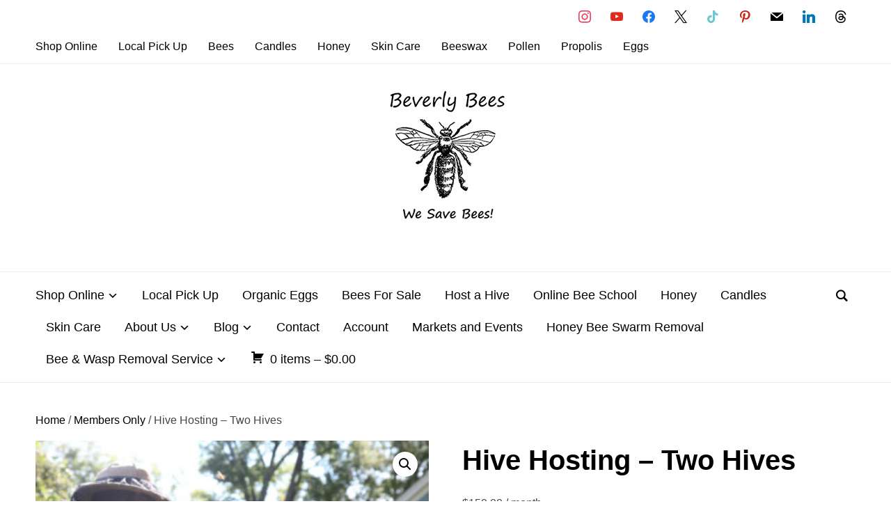

--- FILE ---
content_type: text/html; charset=UTF-8
request_url: https://www.beverlybees.com/product/hive-hosting-two-hives/
body_size: 27498
content:
<!DOCTYPE html>
<html dir="ltr" lang="en-US" prefix="og: https://ogp.me/ns#">
<head>
    <meta charset="UTF-8">
    <meta name="viewport" content="width=device-width, initial-scale=1.0">
    <link rel="profile" href="http://gmpg.org/xfn/11">
    <link rel="pingback" href="https://www.beverlybees.com/xmlrpc.php">

    <title>Hive Hosting – Two Hives ‣ Beverly Bees</title>

		<!-- All in One SEO Pro 4.9.3 - aioseo.com -->
	<meta name="description" content="Wondering what it’s like to keep bees but don’t have the expertise, equipment or time? Host a Hive for us instead. Hive hosting is easy and fun! Sign up here to initiate recurring payments for the hive hosting service." />
	<meta name="robots" content="max-image-preview:large" />
	<meta name="google-site-verification" content="Ezrbf8uhOgq10Don_Umnn7KXs6o438EgipgZ7sFkrZM" />
	<link rel="canonical" href="https://www.beverlybees.com/product/hive-hosting-two-hives/" />
	<meta name="generator" content="All in One SEO Pro (AIOSEO) 4.9.3" />
		<meta property="og:locale" content="en_US" />
		<meta property="og:site_name" content="Beverly Bees ‣ We Save Bees!" />
		<meta property="og:type" content="article" />
		<meta property="og:title" content="Hive Hosting – Two Hives ‣ Beverly Bees" />
		<meta property="og:description" content="Wondering what it’s like to keep bees but don’t have the expertise, equipment or time? Host a Hive for us instead. Hive hosting is easy and fun! Sign up here to initiate recurring payments for the hive hosting service." />
		<meta property="og:url" content="https://www.beverlybees.com/product/hive-hosting-two-hives/" />
		<meta property="og:image" content="https://www.beverlybees.com/wp-content/uploads/2021/03/BeverlyBeeswe-save-beesLogo.png" />
		<meta property="og:image:secure_url" content="https://www.beverlybees.com/wp-content/uploads/2021/03/BeverlyBeeswe-save-beesLogo.png" />
		<meta property="article:published_time" content="2017-07-17T15:13:52+00:00" />
		<meta property="article:modified_time" content="2020-04-26T14:29:00+00:00" />
		<meta property="article:publisher" content="https://facebook.com/BeverlyBees" />
		<meta name="twitter:card" content="summary_large_image" />
		<meta name="twitter:site" content="@BeverlyBees" />
		<meta name="twitter:title" content="Hive Hosting – Two Hives ‣ Beverly Bees" />
		<meta name="twitter:description" content="Wondering what it’s like to keep bees but don’t have the expertise, equipment or time? Host a Hive for us instead. Hive hosting is easy and fun! Sign up here to initiate recurring payments for the hive hosting service." />
		<meta name="twitter:image" content="https://www.beverlybees.com/wp-content/uploads/2021/03/BeverlyBeeswe-save-beesLogo.png" />
		<script type="application/ld+json" class="aioseo-schema">
			{"@context":"https:\/\/schema.org","@graph":[{"@type":"BreadcrumbList","@id":"https:\/\/www.beverlybees.com\/product\/hive-hosting-two-hives\/#breadcrumblist","itemListElement":[{"@type":"ListItem","@id":"https:\/\/www.beverlybees.com#listItem","position":1,"name":"Home","item":"https:\/\/www.beverlybees.com","nextItem":{"@type":"ListItem","@id":"https:\/\/www.beverlybees.com\/store\/#listItem","name":"Shop Here for Honey, Candles, Lotions, Bees and more!"}},{"@type":"ListItem","@id":"https:\/\/www.beverlybees.com\/store\/#listItem","position":2,"name":"Shop Here for Honey, Candles, Lotions, Bees and more!","item":"https:\/\/www.beverlybees.com\/store\/","nextItem":{"@type":"ListItem","@id":"https:\/\/www.beverlybees.com\/product-category\/members-only\/#listItem","name":"Members Only"},"previousItem":{"@type":"ListItem","@id":"https:\/\/www.beverlybees.com#listItem","name":"Home"}},{"@type":"ListItem","@id":"https:\/\/www.beverlybees.com\/product-category\/members-only\/#listItem","position":3,"name":"Members Only","item":"https:\/\/www.beverlybees.com\/product-category\/members-only\/","nextItem":{"@type":"ListItem","@id":"https:\/\/www.beverlybees.com\/product\/hive-hosting-two-hives\/#listItem","name":"Hive Hosting &#8211; Two Hives"},"previousItem":{"@type":"ListItem","@id":"https:\/\/www.beverlybees.com\/store\/#listItem","name":"Shop Here for Honey, Candles, Lotions, Bees and more!"}},{"@type":"ListItem","@id":"https:\/\/www.beverlybees.com\/product\/hive-hosting-two-hives\/#listItem","position":4,"name":"Hive Hosting &#8211; Two Hives","previousItem":{"@type":"ListItem","@id":"https:\/\/www.beverlybees.com\/product-category\/members-only\/#listItem","name":"Members Only"}}]},{"@type":"ItemPage","@id":"https:\/\/www.beverlybees.com\/product\/hive-hosting-two-hives\/#itempage","url":"https:\/\/www.beverlybees.com\/product\/hive-hosting-two-hives\/","name":"Hive Hosting \u2013 Two Hives \u2023 Beverly Bees","description":"Wondering what it\u2019s like to keep bees but don\u2019t have the expertise, equipment or time? Host a Hive for us instead. Hive hosting is easy and fun! Sign up here to initiate recurring payments for the hive hosting service.","inLanguage":"en-US","isPartOf":{"@id":"https:\/\/www.beverlybees.com\/#website"},"breadcrumb":{"@id":"https:\/\/www.beverlybees.com\/product\/hive-hosting-two-hives\/#breadcrumblist"},"image":{"@type":"ImageObject","url":"https:\/\/www.beverlybees.com\/wp-content\/uploads\/2014\/09\/Anita-with-Bees-12-13_0143.jpg","@id":"https:\/\/www.beverlybees.com\/product\/hive-hosting-two-hives\/#mainImage","width":800,"height":533,"caption":"One of my hives with foundationless frames."},"primaryImageOfPage":{"@id":"https:\/\/www.beverlybees.com\/product\/hive-hosting-two-hives\/#mainImage"},"datePublished":"2017-07-17T11:13:52-04:00","dateModified":"2020-04-26T10:29:00-04:00"},{"@type":"Organization","@id":"https:\/\/www.beverlybees.com\/#organization","name":"Beverly Bees","description":"We Save Bees!","url":"https:\/\/www.beverlybees.com\/","telephone":"+19787788276","logo":{"@type":"ImageObject","url":"https:\/\/www.beverlybees.com\/wp-content\/uploads\/2021\/03\/BeverlyBeeswe-save-beesLogo.png","@id":"https:\/\/www.beverlybees.com\/product\/hive-hosting-two-hives\/#organizationLogo"},"image":{"@id":"https:\/\/www.beverlybees.com\/product\/hive-hosting-two-hives\/#organizationLogo"},"sameAs":["https:\/\/facebook.com\/BeverlyBees","https:\/\/x.com\/BeverlyBees","https:\/\/instagram.com\/BeverlyBees","https:\/\/tiktok.com\/@BeverlyBees","https:\/\/pinterest.com\/BeverlyBees","https:\/\/youtube.com\/BeverlyBees","https:\/\/linkedin.com\/in\/BeverlyBees"]},{"@type":"WebPage","@id":"https:\/\/www.beverlybees.com\/product\/hive-hosting-two-hives\/#webpage","url":"https:\/\/www.beverlybees.com\/product\/hive-hosting-two-hives\/","name":"Hive Hosting \u2013 Two Hives \u2023 Beverly Bees","description":"Wondering what it\u2019s like to keep bees but don\u2019t have the expertise, equipment or time? Host a Hive for us instead. Hive hosting is easy and fun! Sign up here to initiate recurring payments for the hive hosting service.","inLanguage":"en-US","isPartOf":{"@id":"https:\/\/www.beverlybees.com\/#website"},"breadcrumb":{"@id":"https:\/\/www.beverlybees.com\/product\/hive-hosting-two-hives\/#breadcrumblist"},"image":{"@type":"ImageObject","url":"https:\/\/www.beverlybees.com\/wp-content\/uploads\/2014\/09\/Anita-with-Bees-12-13_0143.jpg","@id":"https:\/\/www.beverlybees.com\/product\/hive-hosting-two-hives\/#mainImage","width":800,"height":533,"caption":"One of my hives with foundationless frames."},"primaryImageOfPage":{"@id":"https:\/\/www.beverlybees.com\/product\/hive-hosting-two-hives\/#mainImage"},"datePublished":"2017-07-17T11:13:52-04:00","dateModified":"2020-04-26T10:29:00-04:00"},{"@type":"WebSite","@id":"https:\/\/www.beverlybees.com\/#website","url":"https:\/\/www.beverlybees.com\/","name":"Beverly Bees","description":"We Save Bees!","inLanguage":"en-US","publisher":{"@id":"https:\/\/www.beverlybees.com\/#organization"}}]}
		</script>
		<!-- All in One SEO Pro -->

<link rel="alternate" type="application/rss+xml" title="Beverly Bees &raquo; Feed" href="http://feeds.feedburner.com/beverlybees/IJIo?format" />
<link rel="alternate" title="oEmbed (JSON)" type="application/json+oembed" href="https://www.beverlybees.com/wp-json/oembed/1.0/embed?url=https%3A%2F%2Fwww.beverlybees.com%2Fproduct%2Fhive-hosting-two-hives%2F" />
<link rel="alternate" title="oEmbed (XML)" type="text/xml+oembed" href="https://www.beverlybees.com/wp-json/oembed/1.0/embed?url=https%3A%2F%2Fwww.beverlybees.com%2Fproduct%2Fhive-hosting-two-hives%2F&#038;format=xml" />
<style id='wp-img-auto-sizes-contain-inline-css' type='text/css'>
img:is([sizes=auto i],[sizes^="auto," i]){contain-intrinsic-size:3000px 1500px}
/*# sourceURL=wp-img-auto-sizes-contain-inline-css */
</style>
<link rel='stylesheet' id='wc-blocks-integration-css' href='https://www.beverlybees.com/wp-content/plugins/woocommerce-subscriptions/vendor/woocommerce/subscriptions-core/build/index.css?ver=5.3.1' type='text/css' media='all' />
<style id='wp-emoji-styles-inline-css' type='text/css'>

	img.wp-smiley, img.emoji {
		display: inline !important;
		border: none !important;
		box-shadow: none !important;
		height: 1em !important;
		width: 1em !important;
		margin: 0 0.07em !important;
		vertical-align: -0.1em !important;
		background: none !important;
		padding: 0 !important;
	}
/*# sourceURL=wp-emoji-styles-inline-css */
</style>
<style id='wp-block-library-inline-css' type='text/css'>
:root{--wp-block-synced-color:#7a00df;--wp-block-synced-color--rgb:122,0,223;--wp-bound-block-color:var(--wp-block-synced-color);--wp-editor-canvas-background:#ddd;--wp-admin-theme-color:#007cba;--wp-admin-theme-color--rgb:0,124,186;--wp-admin-theme-color-darker-10:#006ba1;--wp-admin-theme-color-darker-10--rgb:0,107,160.5;--wp-admin-theme-color-darker-20:#005a87;--wp-admin-theme-color-darker-20--rgb:0,90,135;--wp-admin-border-width-focus:2px}@media (min-resolution:192dpi){:root{--wp-admin-border-width-focus:1.5px}}.wp-element-button{cursor:pointer}:root .has-very-light-gray-background-color{background-color:#eee}:root .has-very-dark-gray-background-color{background-color:#313131}:root .has-very-light-gray-color{color:#eee}:root .has-very-dark-gray-color{color:#313131}:root .has-vivid-green-cyan-to-vivid-cyan-blue-gradient-background{background:linear-gradient(135deg,#00d084,#0693e3)}:root .has-purple-crush-gradient-background{background:linear-gradient(135deg,#34e2e4,#4721fb 50%,#ab1dfe)}:root .has-hazy-dawn-gradient-background{background:linear-gradient(135deg,#faaca8,#dad0ec)}:root .has-subdued-olive-gradient-background{background:linear-gradient(135deg,#fafae1,#67a671)}:root .has-atomic-cream-gradient-background{background:linear-gradient(135deg,#fdd79a,#004a59)}:root .has-nightshade-gradient-background{background:linear-gradient(135deg,#330968,#31cdcf)}:root .has-midnight-gradient-background{background:linear-gradient(135deg,#020381,#2874fc)}:root{--wp--preset--font-size--normal:16px;--wp--preset--font-size--huge:42px}.has-regular-font-size{font-size:1em}.has-larger-font-size{font-size:2.625em}.has-normal-font-size{font-size:var(--wp--preset--font-size--normal)}.has-huge-font-size{font-size:var(--wp--preset--font-size--huge)}.has-text-align-center{text-align:center}.has-text-align-left{text-align:left}.has-text-align-right{text-align:right}.has-fit-text{white-space:nowrap!important}#end-resizable-editor-section{display:none}.aligncenter{clear:both}.items-justified-left{justify-content:flex-start}.items-justified-center{justify-content:center}.items-justified-right{justify-content:flex-end}.items-justified-space-between{justify-content:space-between}.screen-reader-text{border:0;clip-path:inset(50%);height:1px;margin:-1px;overflow:hidden;padding:0;position:absolute;width:1px;word-wrap:normal!important}.screen-reader-text:focus{background-color:#ddd;clip-path:none;color:#444;display:block;font-size:1em;height:auto;left:5px;line-height:normal;padding:15px 23px 14px;text-decoration:none;top:5px;width:auto;z-index:100000}html :where(.has-border-color){border-style:solid}html :where([style*=border-top-color]){border-top-style:solid}html :where([style*=border-right-color]){border-right-style:solid}html :where([style*=border-bottom-color]){border-bottom-style:solid}html :where([style*=border-left-color]){border-left-style:solid}html :where([style*=border-width]){border-style:solid}html :where([style*=border-top-width]){border-top-style:solid}html :where([style*=border-right-width]){border-right-style:solid}html :where([style*=border-bottom-width]){border-bottom-style:solid}html :where([style*=border-left-width]){border-left-style:solid}html :where(img[class*=wp-image-]){height:auto;max-width:100%}:where(figure){margin:0 0 1em}html :where(.is-position-sticky){--wp-admin--admin-bar--position-offset:var(--wp-admin--admin-bar--height,0px)}@media screen and (max-width:600px){html :where(.is-position-sticky){--wp-admin--admin-bar--position-offset:0px}}

/*# sourceURL=wp-block-library-inline-css */
</style><link rel='stylesheet' id='wc-blocks-style-css' href='https://www.beverlybees.com/wp-content/plugins/woocommerce/assets/client/blocks/wc-blocks.css?ver=wc-10.4.3' type='text/css' media='all' />
<style id='global-styles-inline-css' type='text/css'>
:root{--wp--preset--aspect-ratio--square: 1;--wp--preset--aspect-ratio--4-3: 4/3;--wp--preset--aspect-ratio--3-4: 3/4;--wp--preset--aspect-ratio--3-2: 3/2;--wp--preset--aspect-ratio--2-3: 2/3;--wp--preset--aspect-ratio--16-9: 16/9;--wp--preset--aspect-ratio--9-16: 9/16;--wp--preset--color--black: #000000;--wp--preset--color--cyan-bluish-gray: #abb8c3;--wp--preset--color--white: #ffffff;--wp--preset--color--pale-pink: #f78da7;--wp--preset--color--vivid-red: #cf2e2e;--wp--preset--color--luminous-vivid-orange: #ff6900;--wp--preset--color--luminous-vivid-amber: #fcb900;--wp--preset--color--light-green-cyan: #7bdcb5;--wp--preset--color--vivid-green-cyan: #00d084;--wp--preset--color--pale-cyan-blue: #8ed1fc;--wp--preset--color--vivid-cyan-blue: #0693e3;--wp--preset--color--vivid-purple: #9b51e0;--wp--preset--gradient--vivid-cyan-blue-to-vivid-purple: linear-gradient(135deg,rgb(6,147,227) 0%,rgb(155,81,224) 100%);--wp--preset--gradient--light-green-cyan-to-vivid-green-cyan: linear-gradient(135deg,rgb(122,220,180) 0%,rgb(0,208,130) 100%);--wp--preset--gradient--luminous-vivid-amber-to-luminous-vivid-orange: linear-gradient(135deg,rgb(252,185,0) 0%,rgb(255,105,0) 100%);--wp--preset--gradient--luminous-vivid-orange-to-vivid-red: linear-gradient(135deg,rgb(255,105,0) 0%,rgb(207,46,46) 100%);--wp--preset--gradient--very-light-gray-to-cyan-bluish-gray: linear-gradient(135deg,rgb(238,238,238) 0%,rgb(169,184,195) 100%);--wp--preset--gradient--cool-to-warm-spectrum: linear-gradient(135deg,rgb(74,234,220) 0%,rgb(151,120,209) 20%,rgb(207,42,186) 40%,rgb(238,44,130) 60%,rgb(251,105,98) 80%,rgb(254,248,76) 100%);--wp--preset--gradient--blush-light-purple: linear-gradient(135deg,rgb(255,206,236) 0%,rgb(152,150,240) 100%);--wp--preset--gradient--blush-bordeaux: linear-gradient(135deg,rgb(254,205,165) 0%,rgb(254,45,45) 50%,rgb(107,0,62) 100%);--wp--preset--gradient--luminous-dusk: linear-gradient(135deg,rgb(255,203,112) 0%,rgb(199,81,192) 50%,rgb(65,88,208) 100%);--wp--preset--gradient--pale-ocean: linear-gradient(135deg,rgb(255,245,203) 0%,rgb(182,227,212) 50%,rgb(51,167,181) 100%);--wp--preset--gradient--electric-grass: linear-gradient(135deg,rgb(202,248,128) 0%,rgb(113,206,126) 100%);--wp--preset--gradient--midnight: linear-gradient(135deg,rgb(2,3,129) 0%,rgb(40,116,252) 100%);--wp--preset--font-size--small: 13px;--wp--preset--font-size--medium: 20px;--wp--preset--font-size--large: 36px;--wp--preset--font-size--x-large: 42px;--wp--preset--spacing--20: 0.44rem;--wp--preset--spacing--30: 0.67rem;--wp--preset--spacing--40: 1rem;--wp--preset--spacing--50: 1.5rem;--wp--preset--spacing--60: 2.25rem;--wp--preset--spacing--70: 3.38rem;--wp--preset--spacing--80: 5.06rem;--wp--preset--shadow--natural: 6px 6px 9px rgba(0, 0, 0, 0.2);--wp--preset--shadow--deep: 12px 12px 50px rgba(0, 0, 0, 0.4);--wp--preset--shadow--sharp: 6px 6px 0px rgba(0, 0, 0, 0.2);--wp--preset--shadow--outlined: 6px 6px 0px -3px rgb(255, 255, 255), 6px 6px rgb(0, 0, 0);--wp--preset--shadow--crisp: 6px 6px 0px rgb(0, 0, 0);}:where(.is-layout-flex){gap: 0.5em;}:where(.is-layout-grid){gap: 0.5em;}body .is-layout-flex{display: flex;}.is-layout-flex{flex-wrap: wrap;align-items: center;}.is-layout-flex > :is(*, div){margin: 0;}body .is-layout-grid{display: grid;}.is-layout-grid > :is(*, div){margin: 0;}:where(.wp-block-columns.is-layout-flex){gap: 2em;}:where(.wp-block-columns.is-layout-grid){gap: 2em;}:where(.wp-block-post-template.is-layout-flex){gap: 1.25em;}:where(.wp-block-post-template.is-layout-grid){gap: 1.25em;}.has-black-color{color: var(--wp--preset--color--black) !important;}.has-cyan-bluish-gray-color{color: var(--wp--preset--color--cyan-bluish-gray) !important;}.has-white-color{color: var(--wp--preset--color--white) !important;}.has-pale-pink-color{color: var(--wp--preset--color--pale-pink) !important;}.has-vivid-red-color{color: var(--wp--preset--color--vivid-red) !important;}.has-luminous-vivid-orange-color{color: var(--wp--preset--color--luminous-vivid-orange) !important;}.has-luminous-vivid-amber-color{color: var(--wp--preset--color--luminous-vivid-amber) !important;}.has-light-green-cyan-color{color: var(--wp--preset--color--light-green-cyan) !important;}.has-vivid-green-cyan-color{color: var(--wp--preset--color--vivid-green-cyan) !important;}.has-pale-cyan-blue-color{color: var(--wp--preset--color--pale-cyan-blue) !important;}.has-vivid-cyan-blue-color{color: var(--wp--preset--color--vivid-cyan-blue) !important;}.has-vivid-purple-color{color: var(--wp--preset--color--vivid-purple) !important;}.has-black-background-color{background-color: var(--wp--preset--color--black) !important;}.has-cyan-bluish-gray-background-color{background-color: var(--wp--preset--color--cyan-bluish-gray) !important;}.has-white-background-color{background-color: var(--wp--preset--color--white) !important;}.has-pale-pink-background-color{background-color: var(--wp--preset--color--pale-pink) !important;}.has-vivid-red-background-color{background-color: var(--wp--preset--color--vivid-red) !important;}.has-luminous-vivid-orange-background-color{background-color: var(--wp--preset--color--luminous-vivid-orange) !important;}.has-luminous-vivid-amber-background-color{background-color: var(--wp--preset--color--luminous-vivid-amber) !important;}.has-light-green-cyan-background-color{background-color: var(--wp--preset--color--light-green-cyan) !important;}.has-vivid-green-cyan-background-color{background-color: var(--wp--preset--color--vivid-green-cyan) !important;}.has-pale-cyan-blue-background-color{background-color: var(--wp--preset--color--pale-cyan-blue) !important;}.has-vivid-cyan-blue-background-color{background-color: var(--wp--preset--color--vivid-cyan-blue) !important;}.has-vivid-purple-background-color{background-color: var(--wp--preset--color--vivid-purple) !important;}.has-black-border-color{border-color: var(--wp--preset--color--black) !important;}.has-cyan-bluish-gray-border-color{border-color: var(--wp--preset--color--cyan-bluish-gray) !important;}.has-white-border-color{border-color: var(--wp--preset--color--white) !important;}.has-pale-pink-border-color{border-color: var(--wp--preset--color--pale-pink) !important;}.has-vivid-red-border-color{border-color: var(--wp--preset--color--vivid-red) !important;}.has-luminous-vivid-orange-border-color{border-color: var(--wp--preset--color--luminous-vivid-orange) !important;}.has-luminous-vivid-amber-border-color{border-color: var(--wp--preset--color--luminous-vivid-amber) !important;}.has-light-green-cyan-border-color{border-color: var(--wp--preset--color--light-green-cyan) !important;}.has-vivid-green-cyan-border-color{border-color: var(--wp--preset--color--vivid-green-cyan) !important;}.has-pale-cyan-blue-border-color{border-color: var(--wp--preset--color--pale-cyan-blue) !important;}.has-vivid-cyan-blue-border-color{border-color: var(--wp--preset--color--vivid-cyan-blue) !important;}.has-vivid-purple-border-color{border-color: var(--wp--preset--color--vivid-purple) !important;}.has-vivid-cyan-blue-to-vivid-purple-gradient-background{background: var(--wp--preset--gradient--vivid-cyan-blue-to-vivid-purple) !important;}.has-light-green-cyan-to-vivid-green-cyan-gradient-background{background: var(--wp--preset--gradient--light-green-cyan-to-vivid-green-cyan) !important;}.has-luminous-vivid-amber-to-luminous-vivid-orange-gradient-background{background: var(--wp--preset--gradient--luminous-vivid-amber-to-luminous-vivid-orange) !important;}.has-luminous-vivid-orange-to-vivid-red-gradient-background{background: var(--wp--preset--gradient--luminous-vivid-orange-to-vivid-red) !important;}.has-very-light-gray-to-cyan-bluish-gray-gradient-background{background: var(--wp--preset--gradient--very-light-gray-to-cyan-bluish-gray) !important;}.has-cool-to-warm-spectrum-gradient-background{background: var(--wp--preset--gradient--cool-to-warm-spectrum) !important;}.has-blush-light-purple-gradient-background{background: var(--wp--preset--gradient--blush-light-purple) !important;}.has-blush-bordeaux-gradient-background{background: var(--wp--preset--gradient--blush-bordeaux) !important;}.has-luminous-dusk-gradient-background{background: var(--wp--preset--gradient--luminous-dusk) !important;}.has-pale-ocean-gradient-background{background: var(--wp--preset--gradient--pale-ocean) !important;}.has-electric-grass-gradient-background{background: var(--wp--preset--gradient--electric-grass) !important;}.has-midnight-gradient-background{background: var(--wp--preset--gradient--midnight) !important;}.has-small-font-size{font-size: var(--wp--preset--font-size--small) !important;}.has-medium-font-size{font-size: var(--wp--preset--font-size--medium) !important;}.has-large-font-size{font-size: var(--wp--preset--font-size--large) !important;}.has-x-large-font-size{font-size: var(--wp--preset--font-size--x-large) !important;}
/*# sourceURL=global-styles-inline-css */
</style>

<style id='classic-theme-styles-inline-css' type='text/css'>
/*! This file is auto-generated */
.wp-block-button__link{color:#fff;background-color:#32373c;border-radius:9999px;box-shadow:none;text-decoration:none;padding:calc(.667em + 2px) calc(1.333em + 2px);font-size:1.125em}.wp-block-file__button{background:#32373c;color:#fff;text-decoration:none}
/*# sourceURL=/wp-includes/css/classic-themes.min.css */
</style>
<link rel='stylesheet' id='photoswipe-css' href='https://www.beverlybees.com/wp-content/plugins/woocommerce/assets/css/photoswipe/photoswipe.min.css?ver=10.4.3' type='text/css' media='all' />
<link rel='stylesheet' id='photoswipe-default-skin-css' href='https://www.beverlybees.com/wp-content/plugins/woocommerce/assets/css/photoswipe/default-skin/default-skin.min.css?ver=10.4.3' type='text/css' media='all' />
<link rel='stylesheet' id='woocommerce-layout-css' href='https://www.beverlybees.com/wp-content/plugins/woocommerce/assets/css/woocommerce-layout.css?ver=10.4.3' type='text/css' media='all' />
<link rel='stylesheet' id='woocommerce-smallscreen-css' href='https://www.beverlybees.com/wp-content/plugins/woocommerce/assets/css/woocommerce-smallscreen.css?ver=10.4.3' type='text/css' media='only screen and (max-width: 768px)' />
<link rel='stylesheet' id='woocommerce-general-css' href='https://www.beverlybees.com/wp-content/plugins/woocommerce/assets/css/woocommerce.css?ver=10.4.3' type='text/css' media='all' />
<style id='woocommerce-inline-inline-css' type='text/css'>
.woocommerce form .form-row .required { visibility: visible; }
/*# sourceURL=woocommerce-inline-inline-css */
</style>
<link rel='stylesheet' id='mc4wp-form-basic-css' href='https://www.beverlybees.com/wp-content/plugins/mailchimp-for-wp/assets/css/form-basic.css?ver=4.10.9' type='text/css' media='all' />
<link rel='stylesheet' id='gateway-css' href='https://www.beverlybees.com/wp-content/plugins/woocommerce-paypal-payments/modules/ppcp-button/assets/css/gateway.css?ver=3.3.1' type='text/css' media='all' />
<link rel='stylesheet' id='zoom-theme-utils-css-css' href='https://www.beverlybees.com/wp-content/themes/presence/functions/wpzoom/assets/css/theme-utils.css?ver=6.9' type='text/css' media='all' />
<link rel='stylesheet' id='presence-style-css' href='https://www.beverlybees.com/wp-content/themes/presence/style.css?ver=2.0.12' type='text/css' media='all' />
<link rel='stylesheet' id='media-queries-css' href='https://www.beverlybees.com/wp-content/themes/presence/css/media-queries.css?ver=2.0.12' type='text/css' media='all' />
<link rel='stylesheet' id='presence-style-color-default-css' href='https://www.beverlybees.com/wp-content/themes/presence/styles/default.css?ver=2.0.12' type='text/css' media='all' />
<link rel='stylesheet' id='dashicons-css' href='https://www.beverlybees.com/wp-includes/css/dashicons.min.css?ver=6.9' type='text/css' media='all' />
<link rel='stylesheet' id='wpzoom-social-icons-socicon-css' href='https://www.beverlybees.com/wp-content/plugins/social-icons-widget-by-wpzoom/assets/css/wpzoom-socicon.css?ver=1767030265' type='text/css' media='all' />
<link rel='stylesheet' id='wpzoom-social-icons-genericons-css' href='https://www.beverlybees.com/wp-content/plugins/social-icons-widget-by-wpzoom/assets/css/genericons.css?ver=1767030265' type='text/css' media='all' />
<link rel='stylesheet' id='wpzoom-social-icons-academicons-css' href='https://www.beverlybees.com/wp-content/plugins/social-icons-widget-by-wpzoom/assets/css/academicons.min.css?ver=1767030265' type='text/css' media='all' />
<link rel='stylesheet' id='wpzoom-social-icons-font-awesome-3-css' href='https://www.beverlybees.com/wp-content/plugins/social-icons-widget-by-wpzoom/assets/css/font-awesome-3.min.css?ver=1767030265' type='text/css' media='all' />
<link rel='stylesheet' id='wpzoom-social-icons-styles-css' href='https://www.beverlybees.com/wp-content/plugins/social-icons-widget-by-wpzoom/assets/css/wpzoom-social-icons-styles.css?ver=1767030265' type='text/css' media='all' />
<link rel='stylesheet' id='wc_stripe_express_checkout_style-css' href='https://www.beverlybees.com/wp-content/plugins/woocommerce-gateway-stripe/build/express-checkout.css?ver=f49792bd42ded7e3e1cb' type='text/css' media='all' />
<link rel='preload' as='font'  id='wpzoom-social-icons-font-academicons-woff2-css' href='https://www.beverlybees.com/wp-content/plugins/social-icons-widget-by-wpzoom/assets/font/academicons.woff2?v=1.9.2'  type='font/woff2' crossorigin />
<link rel='preload' as='font'  id='wpzoom-social-icons-font-fontawesome-3-woff2-css' href='https://www.beverlybees.com/wp-content/plugins/social-icons-widget-by-wpzoom/assets/font/fontawesome-webfont.woff2?v=4.7.0'  type='font/woff2' crossorigin />
<link rel='preload' as='font'  id='wpzoom-social-icons-font-genericons-woff-css' href='https://www.beverlybees.com/wp-content/plugins/social-icons-widget-by-wpzoom/assets/font/Genericons.woff'  type='font/woff' crossorigin />
<link rel='preload' as='font'  id='wpzoom-social-icons-font-socicon-woff2-css' href='https://www.beverlybees.com/wp-content/plugins/social-icons-widget-by-wpzoom/assets/font/socicon.woff2?v=4.5.3'  type='font/woff2' crossorigin />
<script type="text/javascript" src="https://www.beverlybees.com/wp-includes/js/jquery/jquery.min.js?ver=3.7.1" id="jquery-core-js"></script>
<script type="text/javascript" src="https://www.beverlybees.com/wp-includes/js/jquery/jquery-migrate.min.js?ver=3.4.1" id="jquery-migrate-js"></script>
<script type="text/javascript" src="https://www.beverlybees.com/wp-content/plugins/woocommerce/assets/js/jquery-blockui/jquery.blockUI.min.js?ver=2.7.0-wc.10.4.3" id="wc-jquery-blockui-js" defer="defer" data-wp-strategy="defer"></script>
<script type="text/javascript" id="wc-add-to-cart-js-extra">
/* <![CDATA[ */
var wc_add_to_cart_params = {"ajax_url":"/wp-admin/admin-ajax.php","wc_ajax_url":"/?wc-ajax=%%endpoint%%","i18n_view_cart":"View cart","cart_url":"https://www.beverlybees.com/cart/","is_cart":"","cart_redirect_after_add":"yes"};
//# sourceURL=wc-add-to-cart-js-extra
/* ]]> */
</script>
<script type="text/javascript" src="https://www.beverlybees.com/wp-content/plugins/woocommerce/assets/js/frontend/add-to-cart.min.js?ver=10.4.3" id="wc-add-to-cart-js" defer="defer" data-wp-strategy="defer"></script>
<script type="text/javascript" src="https://www.beverlybees.com/wp-content/plugins/woocommerce/assets/js/zoom/jquery.zoom.min.js?ver=1.7.21-wc.10.4.3" id="wc-zoom-js" defer="defer" data-wp-strategy="defer"></script>
<script type="text/javascript" src="https://www.beverlybees.com/wp-content/plugins/woocommerce/assets/js/flexslider/jquery.flexslider.min.js?ver=2.7.2-wc.10.4.3" id="wc-flexslider-js" defer="defer" data-wp-strategy="defer"></script>
<script type="text/javascript" src="https://www.beverlybees.com/wp-content/plugins/woocommerce/assets/js/photoswipe/photoswipe.min.js?ver=4.1.1-wc.10.4.3" id="wc-photoswipe-js" defer="defer" data-wp-strategy="defer"></script>
<script type="text/javascript" src="https://www.beverlybees.com/wp-content/plugins/woocommerce/assets/js/photoswipe/photoswipe-ui-default.min.js?ver=4.1.1-wc.10.4.3" id="wc-photoswipe-ui-default-js" defer="defer" data-wp-strategy="defer"></script>
<script type="text/javascript" id="wc-single-product-js-extra">
/* <![CDATA[ */
var wc_single_product_params = {"i18n_required_rating_text":"Please select a rating","i18n_rating_options":["1 of 5 stars","2 of 5 stars","3 of 5 stars","4 of 5 stars","5 of 5 stars"],"i18n_product_gallery_trigger_text":"View full-screen image gallery","review_rating_required":"yes","flexslider":{"rtl":false,"animation":"slide","smoothHeight":true,"directionNav":false,"controlNav":"thumbnails","slideshow":false,"animationSpeed":500,"animationLoop":false,"allowOneSlide":false},"zoom_enabled":"1","zoom_options":[],"photoswipe_enabled":"1","photoswipe_options":{"shareEl":false,"closeOnScroll":false,"history":false,"hideAnimationDuration":0,"showAnimationDuration":0},"flexslider_enabled":"1"};
//# sourceURL=wc-single-product-js-extra
/* ]]> */
</script>
<script type="text/javascript" src="https://www.beverlybees.com/wp-content/plugins/woocommerce/assets/js/frontend/single-product.min.js?ver=10.4.3" id="wc-single-product-js" defer="defer" data-wp-strategy="defer"></script>
<script type="text/javascript" src="https://www.beverlybees.com/wp-content/plugins/woocommerce/assets/js/js-cookie/js.cookie.min.js?ver=2.1.4-wc.10.4.3" id="wc-js-cookie-js" defer="defer" data-wp-strategy="defer"></script>
<script type="text/javascript" id="woocommerce-js-extra">
/* <![CDATA[ */
var woocommerce_params = {"ajax_url":"/wp-admin/admin-ajax.php","wc_ajax_url":"/?wc-ajax=%%endpoint%%","i18n_password_show":"Show password","i18n_password_hide":"Hide password"};
//# sourceURL=woocommerce-js-extra
/* ]]> */
</script>
<script type="text/javascript" src="https://www.beverlybees.com/wp-content/plugins/woocommerce/assets/js/frontend/woocommerce.min.js?ver=10.4.3" id="woocommerce-js" defer="defer" data-wp-strategy="defer"></script>
<script type="text/javascript" src="https://www.beverlybees.com/wp-content/themes/presence/js/init.js?ver=6.9" id="wpzoom-init-js"></script>
<link rel="https://api.w.org/" href="https://www.beverlybees.com/wp-json/" /><link rel="alternate" title="JSON" type="application/json" href="https://www.beverlybees.com/wp-json/wp/v2/product/11888" /><link rel="EditURI" type="application/rsd+xml" title="RSD" href="https://www.beverlybees.com/xmlrpc.php?rsd" />
<link rel='shortlink' href='https://www.beverlybees.com/?p=11888' />
<!-- WPZOOM Theme / Framework -->
<meta name="generator" content="Presence 2.0.12" />
<meta name="generator" content="WPZOOM Framework 2.0.9" />
	<noscript><style>.woocommerce-product-gallery{ opacity: 1 !important; }</style></noscript>
	
<!-- Begin Theme Custom CSS -->
<style type="text/css" id="presence-custom-css">
.brand-wrap .tagline{display:none;}.site-footer{color:#ffffff;}.navbar-brand-wpz h1 a{font-family:"Georgia", serif;font-weight:normal;text-transform:uppercase;}
@media screen and (min-width: 769px){body{font-size:16px;}.navbar-brand-wpz h1 a{font-size:55px;}.navbar-brand-wpz .tagline{font-size:18px;}.slides li h3, .slide-style-3 .slides li h3, .slide-style-3 .slides li h3 a{font-size:40px;}.slides .slide_button{font-size:16px;}.homepage_full .widget h3.title{font-size:26px;}.homepage_widgets .home_column h3.title{font-size:22px;}.page h1.entry-title{font-size:40px;}.single h1.entry-title{font-size:40px;}.section-title{font-size:28px;}.entry-title, .recent-posts.blog-view .post .entry-title{font-size:26px;}.readmore_button{font-size:16px;}.widget .title{font-size:20px;}.site-footer .widget .title{font-size:20px;}}
@media screen and (max-width: 768px){body{font-size:16px;}.navbar-brand-wpz h1 a{font-size:34px;}.navbar-brand-wpz .tagline{font-size:14px;}.slides li h3, .slide-style-3 .slides li h3, .slide-style-3 .slides li h3 a{font-size:36px;}.slides .slide_button{font-size:14px;}.homepage_full .widget h3.title{font-size:26px;}.homepage_widgets .home_column h3.title{font-size:22px;}.page h1.entry-title{font-size:30px;}.single h1.entry-title{font-size:30px;}.section-title{font-size:24px;}.entry-title, .recent-posts.blog-view .post .entry-title{font-size:24px;}.readmore_button{font-size:16px;}.widget .title{font-size:20px;}.site-footer .widget .title{font-size:20px;}}
@media screen and (max-width: 480px){body{font-size:16px;}.navbar-brand-wpz h1 a{font-size:26px;}.navbar-brand-wpz .tagline{font-size:14px;}.slides li h3, .slide-style-3 .slides li h3, .slide-style-3 .slides li h3 a{font-size:22px;}.slides .slide_button{font-size:14px;}.homepage_full .widget h3.title{font-size:20px;}.homepage_widgets .home_column h3.title{font-size:20px;}.page h1.entry-title{font-size:28px;}.single h1.entry-title{font-size:28px;}.section-title{font-size:22px;}.entry-title, .recent-posts.blog-view .post .entry-title{font-size:22px;}.readmore_button{font-size:16px;}.widget .title{font-size:20px;}.site-footer .widget .title{font-size:20px;}}
</style>
<!-- End Theme Custom CSS -->
<link rel="icon" href="https://www.beverlybees.com/wp-content/uploads/2025/05/cropped-cropped-BeverlyBeeswe-save-beesLogo200-1-32x32.png" sizes="32x32" />
<link rel="icon" href="https://www.beverlybees.com/wp-content/uploads/2025/05/cropped-cropped-BeverlyBeeswe-save-beesLogo200-1-192x192.png" sizes="192x192" />
<link rel="apple-touch-icon" href="https://www.beverlybees.com/wp-content/uploads/2025/05/cropped-cropped-BeverlyBeeswe-save-beesLogo200-1-180x180.png" />
<meta name="msapplication-TileImage" content="https://www.beverlybees.com/wp-content/uploads/2025/05/cropped-cropped-BeverlyBeeswe-save-beesLogo200-1-270x270.png" />
<link rel='stylesheet' id='wc-stripe-blocks-checkout-style-css' href='https://www.beverlybees.com/wp-content/plugins/woocommerce-gateway-stripe/build/upe-blocks.css?ver=1e1661bb3db973deba05' type='text/css' media='all' />
<link rel='stylesheet' id='wc-stripe-upe-classic-css' href='https://www.beverlybees.com/wp-content/plugins/woocommerce-gateway-stripe/build/upe-classic.css?ver=10.2.0' type='text/css' media='all' />
<link rel='stylesheet' id='stripelink_styles-css' href='https://www.beverlybees.com/wp-content/plugins/woocommerce-gateway-stripe/assets/css/stripe-link.css?ver=10.2.0' type='text/css' media='all' />
</head>


<body class="wp-singular product-template-default single single-product postid-11888 wp-custom-logo wp-theme-presence wpz_layout_full theme-presence woocommerce woocommerce-page woocommerce-no-js">

    <div class="page-wrap">

        <header class="site-header">

            <nav class="top-navbar" role="navigation">

                <div class="inner-wrap">

                    <div class="header_social">
                        <div id="zoom-social-icons-widget-2" class="widget zoom-social-icons-widget"><h3 class="title"><span>Follow us</span></h3>
		
<ul class="zoom-social-icons-list zoom-social-icons-list--without-canvas zoom-social-icons-list--round zoom-social-icons-list--no-labels">

		
				<li class="zoom-social_icons-list__item">
		<a class="zoom-social_icons-list__link" href="https://www.instagram.com/beverlybees/" target="_blank" title="Default Label" >
									
						<span class="screen-reader-text">instagram</span>
			
						<span class="zoom-social_icons-list-span social-icon socicon socicon-instagram" data-hover-rule="color" data-hover-color="#e4405f" style="color : #e4405f; font-size: 18px; padding:8px" ></span>
			
					</a>
	</li>

	
				<li class="zoom-social_icons-list__item">
		<a class="zoom-social_icons-list__link" href="https://www.youtube.com/user/beverlybees/videos" target="_blank" title="Default Label" >
									
						<span class="screen-reader-text">youtube</span>
			
						<span class="zoom-social_icons-list-span social-icon socicon socicon-youtube" data-hover-rule="color" data-hover-color="#e02a20" style="color : #e02a20; font-size: 18px; padding:8px" ></span>
			
					</a>
	</li>

	
				<li class="zoom-social_icons-list__item">
		<a class="zoom-social_icons-list__link" href="https://www.facebook.com/BeverlyBees" target="_blank" title="Default Label" >
									
						<span class="screen-reader-text">facebook</span>
			
						<span class="zoom-social_icons-list-span social-icon socicon socicon-facebook" data-hover-rule="color" data-hover-color="#1877F2" style="color : #1877F2; font-size: 18px; padding:8px" ></span>
			
					</a>
	</li>

	
				<li class="zoom-social_icons-list__item">
		<a class="zoom-social_icons-list__link" href="https://x.com/beverlybees" target="_blank" title="Default Label" >
									
						<span class="screen-reader-text">x</span>
			
						<span class="zoom-social_icons-list-span social-icon socicon socicon-x" data-hover-rule="color" data-hover-color="#000" style="color : #000; font-size: 18px; padding:8px" ></span>
			
					</a>
	</li>

	
				<li class="zoom-social_icons-list__item">
		<a class="zoom-social_icons-list__link" href="https://tiktok.com/@beverlybees" target="_blank" title="Default Label" >
									
						<span class="screen-reader-text">tiktok</span>
			
						<span class="zoom-social_icons-list-span social-icon socicon socicon-tiktok" data-hover-rule="color" data-hover-color="#69C9D0" style="color : #69C9D0; font-size: 18px; padding:8px" ></span>
			
					</a>
	</li>

	
				<li class="zoom-social_icons-list__item">
		<a class="zoom-social_icons-list__link" href="https://www.pinterest.com/beverlybees/?autologin=true" target="_blank" title="Default Label" >
									
						<span class="screen-reader-text">pinterest</span>
			
						<span class="zoom-social_icons-list-span social-icon socicon socicon-pinterest" data-hover-rule="color" data-hover-color="#c92619" style="color : #c92619; font-size: 18px; padding:8px" ></span>
			
					</a>
	</li>

	
				<li class="zoom-social_icons-list__item">
		<a class="zoom-social_icons-list__link" href="mailto:beverlybees@gmail.com" target="_blank" title="Default Label" >
									
						<span class="screen-reader-text">mail</span>
			
						<span class="zoom-social_icons-list-span social-icon socicon socicon-mail" data-hover-rule="color" data-hover-color="#000000" style="color : #000000; font-size: 18px; padding:8px" ></span>
			
					</a>
	</li>

	
				<li class="zoom-social_icons-list__item">
		<a class="zoom-social_icons-list__link" href="https://www.linkedin.com/company/beverly-bees/" target="_blank" title="Default Label" >
									
						<span class="screen-reader-text">linkedin</span>
			
						<span class="zoom-social_icons-list-span social-icon socicon socicon-linkedin" data-hover-rule="color" data-hover-color="#0077B5" style="color : #0077B5; font-size: 18px; padding:8px" ></span>
			
					</a>
	</li>

	
				<li class="zoom-social_icons-list__item">
		<a class="zoom-social_icons-list__link" href="https://threads.net/@beverlybees" target="_blank" title="Default Label" >
									
						<span class="screen-reader-text">threads</span>
			
						<span class="zoom-social_icons-list-span social-icon socicon socicon-threads" data-hover-rule="color" data-hover-color="#000" style="color : #000; font-size: 18px; padding:8px" ></span>
			
					</a>
	</li>

	
</ul>

		</div>
                    </div>

                    <div id="navbar-top">

                        <div class="menu-sub-menu-container"><ul id="menu-sub-menu" class="navbar-wpz dropdown sf-menu"><li id="menu-item-21924" class="menu-item menu-item-type-post_type menu-item-object-page current_page_parent menu-item-21924"><a href="https://www.beverlybees.com/store/">Shop Online</a></li>
<li id="menu-item-29303" class="menu-item menu-item-type-taxonomy menu-item-object-product_cat menu-item-29303"><a href="https://www.beverlybees.com/product-category/local-pick-up/">Local Pick Up</a></li>
<li id="menu-item-26820" class="menu-item menu-item-type-taxonomy menu-item-object-product_cat menu-item-26820"><a href="https://www.beverlybees.com/product-category/bees/">Bees</a></li>
<li id="menu-item-11027" class="menu-item menu-item-type-taxonomy menu-item-object-product_cat menu-item-11027"><a href="https://www.beverlybees.com/product-category/beeswax-candles/" title="Handmade 100% Pure Beeswax Candles ">Candles</a></li>
<li id="menu-item-14455" class="menu-item menu-item-type-taxonomy menu-item-object-product_cat menu-item-14455"><a href="https://www.beverlybees.com/product-category/honey/" title="Our Award Winning Raw Honey">Honey</a></li>
<li id="menu-item-21823" class="menu-item menu-item-type-taxonomy menu-item-object-product_cat menu-item-21823"><a href="https://www.beverlybees.com/product-category/natural-body-care/">Skin Care</a></li>
<li id="menu-item-21825" class="menu-item menu-item-type-taxonomy menu-item-object-product_cat menu-item-21825"><a href="https://www.beverlybees.com/product-category/beeswax-blocks/" title="Beeswax Blocks">Beeswax</a></li>
<li id="menu-item-23740" class="menu-item menu-item-type-taxonomy menu-item-object-product_cat menu-item-23740"><a href="https://www.beverlybees.com/product-category/pollen-propolis/pollen/">Pollen</a></li>
<li id="menu-item-26866" class="menu-item menu-item-type-post_type menu-item-object-product menu-item-26866"><a href="https://www.beverlybees.com/product/propolis-tincture/">Propolis</a></li>
<li id="menu-item-31429" class="menu-item menu-item-type-post_type menu-item-object-product menu-item-31429"><a href="https://www.beverlybees.com/product/eggs-farm-fresh-eggs-organic-free-range-pick-up-only/">Eggs</a></li>
</ul></div>
                    </div><!-- #navbar-top -->

                </div><!-- /.inner-wrap -->

            </nav><!-- .navbar -->

            <div class="clear"></div>

            <div class="brand-wrap logo_center">

                <div class="inner-wrap">

                    <div class="navbar-brand-wpz">

                            
                            <a href="https://www.beverlybees.com/" class="custom-logo-link" rel="home" itemprop="url"><img width="200" height="200" src="https://www.beverlybees.com/wp-content/uploads/2025/05/cropped-BeverlyBeeswe-save-beesLogo200-3.png" class="custom-logo no-lazyload no-lazy a3-notlazy" alt="Beverly Bees Logo - We Save Bees!" itemprop="logo" decoding="async" srcset="https://www.beverlybees.com/wp-content/uploads/2025/05/cropped-BeverlyBeeswe-save-beesLogo200-3.png 200w, https://www.beverlybees.com/wp-content/uploads/2025/05/cropped-BeverlyBeeswe-save-beesLogo200-3-140x140.png 140w, https://www.beverlybees.com/wp-content/uploads/2025/05/cropped-BeverlyBeeswe-save-beesLogo200-3-100x100.png 100w" sizes="(max-width: 200px) 100vw, 200px" /></a>
                            
                        <p class="tagline">We Save Bees!</p>

                    </div><!-- .navbar-brand-wpz -->


                    
                </div><!-- .inner-wrap -->

            </div><!-- .brand-wrap -->


            <nav class="main-navbar left" role="navigation">

                <div class="inner-wrap">

                    <div id="sb-search" class="sb-search">
                        <form method="get" id="searchform" action="https://www.beverlybees.com/">
	<input type="search" class="sb-search-input" placeholder="Enter your keywords..."  name="s" id="s" />
    <input type="submit" id="searchsubmit" class="sb-search-submit" value="Search" />
    <span class="sb-icon-search"></span>
</form>                    </div>

                    <div class="navbar-header-main">
                        
                           <div id="menu-main-slide" class="menu-category-menu-container"><ul id="menu-category-menu" class="menu"><li id="menu-item-7975" class="menu-item menu-item-type-post_type menu-item-object-page menu-item-has-children current_page_parent menu-item-7975"><a href="https://www.beverlybees.com/store/">Shop Online</a>
<ul class="sub-menu">
	<li id="menu-item-29294" class="menu-item menu-item-type-taxonomy menu-item-object-product_cat menu-item-29294"><a href="https://www.beverlybees.com/product-category/local-pick-up/">Local Pick Up</a></li>
	<li id="menu-item-26739" class="menu-item menu-item-type-taxonomy menu-item-object-product_cat menu-item-26739"><a href="https://www.beverlybees.com/product-category/bees/">Bees for Sale</a></li>
	<li id="menu-item-14452" class="menu-item menu-item-type-taxonomy menu-item-object-product_cat menu-item-14452"><a href="https://www.beverlybees.com/product-category/honey/" title="Buy Raw Honey From Our Bees!  ">Award Winning Honey</a></li>
	<li id="menu-item-9993" class="menu-item menu-item-type-taxonomy menu-item-object-product_cat menu-item-9993"><a href="https://www.beverlybees.com/product-category/beeswax-candles/">Beeswax Candles</a></li>
	<li id="menu-item-26438" class="menu-item menu-item-type-post_type menu-item-object-product menu-item-26438"><a href="https://www.beverlybees.com/product/bee-pollen/">Bee Pollen</a></li>
	<li id="menu-item-10772" class="menu-item menu-item-type-taxonomy menu-item-object-product_cat menu-item-10772"><a href="https://www.beverlybees.com/product-category/beeswax-blocks/">Beeswax Blocks</a></li>
	<li id="menu-item-8806" class="menu-item menu-item-type-taxonomy menu-item-object-product_cat menu-item-has-children menu-item-8806"><a href="https://www.beverlybees.com/product-category/natural-body-care/">Beeswax Lip Balms, Lotions &#038; Salves</a>
	<ul class="sub-menu">
		<li id="menu-item-10637" class="menu-item menu-item-type-post_type menu-item-object-product menu-item-10637"><a href="https://www.beverlybees.com/product/beeswax-lotion-hand-body/">Beeswax Lotion</a></li>
		<li id="menu-item-30036" class="menu-item menu-item-type-post_type menu-item-object-product menu-item-30036"><a href="https://www.beverlybees.com/product/organic-beeswax-lip-balm/">Beeswax Lip Balm</a></li>
		<li id="menu-item-28097" class="menu-item menu-item-type-post_type menu-item-object-product menu-item-28097"><a href="https://www.beverlybees.com/product/organic-beeswax-skin-soothing-salve/">Salve</a></li>
		<li id="menu-item-28098" class="menu-item menu-item-type-post_type menu-item-object-product menu-item-28098"><a href="https://www.beverlybees.com/product/honey-soap/">Soap</a></li>
		<li id="menu-item-28774" class="menu-item menu-item-type-post_type menu-item-object-product menu-item-28774"><a href="https://www.beverlybees.com/product/organic-beeswax-hard-lotion-massage-bar/">Organic Beeswax Hard Lotion Massage Bar</a></li>
	</ul>
</li>
	<li id="menu-item-30663" class="menu-item menu-item-type-taxonomy menu-item-object-product_cat menu-item-30663"><a href="https://www.beverlybees.com/product-category/local-pick-up/eggs-local-pick-up/" title="Organic Eggs from our own chickens hand raised right here in Beverly">Eggs &#8211; Organic Free Range</a></li>
	<li id="menu-item-26439" class="menu-item menu-item-type-post_type menu-item-object-product menu-item-26439"><a href="https://www.beverlybees.com/product/propolis-tincture/">Propolis Tincture</a></li>
	<li id="menu-item-10794" class="menu-item menu-item-type-taxonomy menu-item-object-product_cat menu-item-10794"><a href="https://www.beverlybees.com/product-category/no-spraying/">No Spraying Signs</a></li>
	<li id="menu-item-10918" class="menu-item menu-item-type-post_type menu-item-object-page menu-item-10918"><a href="https://www.beverlybees.com/payment-shipping/">Payment &#038; Shipping</a></li>
	<li id="menu-item-10917" class="menu-item menu-item-type-post_type menu-item-object-page menu-item-10917"><a href="https://www.beverlybees.com/return-policy/">Return Policy</a></li>
	<li id="menu-item-12808" class="menu-item menu-item-type-post_type menu-item-object-page menu-item-privacy-policy menu-item-12808"><a rel="privacy-policy" href="https://www.beverlybees.com/disclosure-privacy-policy/">Privacy Policy</a></li>
	<li id="menu-item-26836" class="menu-item menu-item-type-post_type menu-item-object-page menu-item-26836"><a href="https://www.beverlybees.com/cart/">Shopping Cart</a></li>
</ul>
</li>
<li id="menu-item-29302" class="menu-item menu-item-type-taxonomy menu-item-object-product_cat menu-item-29302"><a href="https://www.beverlybees.com/product-category/local-pick-up/">Local Pick Up</a></li>
<li id="menu-item-31274" class="menu-item menu-item-type-taxonomy menu-item-object-product_cat menu-item-31274"><a href="https://www.beverlybees.com/product-category/eggs/">Organic Eggs</a></li>
<li id="menu-item-28282" class="menu-item menu-item-type-taxonomy menu-item-object-product_cat menu-item-28282"><a href="https://www.beverlybees.com/product-category/bees/honey-bees/">Bees For Sale</a></li>
<li id="menu-item-21926" class="menu-item menu-item-type-post_type menu-item-object-page menu-item-21926"><a href="https://www.beverlybees.com/host-a-honey-bee-hive/">Host a Hive</a></li>
<li id="menu-item-30319" class="menu-item menu-item-type-post_type menu-item-object-product menu-item-30319"><a href="https://www.beverlybees.com/product/online-beginner-beekeeping-school/" title="Sign Up For Online Bee School">Online Bee School</a></li>
<li id="menu-item-28049" class="menu-item menu-item-type-taxonomy menu-item-object-product_cat menu-item-28049"><a href="https://www.beverlybees.com/product-category/honey/">Honey</a></li>
<li id="menu-item-27934" class="menu-item menu-item-type-taxonomy menu-item-object-product_cat menu-item-27934"><a href="https://www.beverlybees.com/product-category/beeswax-candles/">Candles</a></li>
<li id="menu-item-30275" class="menu-item menu-item-type-taxonomy menu-item-object-product_cat menu-item-30275"><a href="https://www.beverlybees.com/product-category/natural-body-care/" title="Beeswax Skin Care">Skin Care</a></li>
<li id="menu-item-16334" class="menu-item menu-item-type-post_type menu-item-object-page menu-item-has-children menu-item-16334"><a href="https://www.beverlybees.com/product-images/">About Us</a>
<ul class="sub-menu">
	<li id="menu-item-5522" class="menu-item menu-item-type-post_type menu-item-object-page menu-item-5522"><a href="https://www.beverlybees.com/welcome-to-the-apiary/">About Us</a></li>
	<li id="menu-item-8301" class="menu-item menu-item-type-post_type menu-item-object-page menu-item-has-children menu-item-8301"><a href="https://www.beverlybees.com/awards/">Awards</a>
	<ul class="sub-menu">
		<li id="menu-item-26389" class="menu-item menu-item-type-post_type menu-item-object-page menu-item-26389"><a href="https://www.beverlybees.com/beverly-bees-wins-two-2021-good-food-awards-for-honey/">Beverly Bees Wins Two 2021 Good Food Awards For Honey</a></li>
		<li id="menu-item-22791" class="menu-item menu-item-type-post_type menu-item-object-page menu-item-22791"><a href="https://www.beverlybees.com/beverly-bees-wins-prestigious-2020-good-food-awards/">Beverly Bees Wins Prestigious 2020 Good Food Awards</a></li>
		<li id="menu-item-16316" class="menu-item menu-item-type-post_type menu-item-object-page menu-item-16316"><a href="https://www.beverlybees.com/beverly-bees-wins-two-good-food-awards/">Winner of Two 2019 Good Food Awards</a></li>
	</ul>
</li>
	<li id="menu-item-8220" class="menu-item menu-item-type-post_type menu-item-object-page menu-item-8220"><a href="https://www.beverlybees.com/press/">Press</a></li>
	<li id="menu-item-25229" class="menu-item menu-item-type-post_type menu-item-object-page menu-item-25229"><a href="https://www.beverlybees.com/markets/">Markets</a></li>
	<li id="menu-item-21805" class="menu-item menu-item-type-post_type menu-item-object-page menu-item-has-children menu-item-21805"><a href="https://www.beverlybees.com/home-hive/">Welcome To The Hive</a>
	<ul class="sub-menu">
		<li id="menu-item-6806" class="menu-item menu-item-type-post_type menu-item-object-page menu-item-6806"><a href="https://www.beverlybees.com/welcome-to-the-apiary/bee-sting-count/">Bee Sting Count</a></li>
	</ul>
</li>
</ul>
</li>
<li id="menu-item-7668" class="menu-item menu-item-type-post_type menu-item-object-page menu-item-has-children menu-item-7668"><a href="https://www.beverlybees.com/blog/">Blog</a>
<ul class="sub-menu">
	<li id="menu-item-31600" class="menu-item menu-item-type-post_type menu-item-object-post menu-item-31600"><a href="https://www.beverlybees.com/wasp-vs-bee-difference/">Wasp vs Bee: How to Tell the Difference + Removal Tips</a></li>
	<li id="menu-item-31365" class="menu-item menu-item-type-post_type menu-item-object-page menu-item-has-children menu-item-31365"><a href="https://www.beverlybees.com/beginner-beekeepers-guide/">Beginner Beekeeper’s Guide</a>
	<ul class="sub-menu">
		<li id="menu-item-31366" class="menu-item menu-item-type-post_type menu-item-object-page menu-item-31366"><a href="https://www.beverlybees.com/beginner-beekeepers-guide/assemble-bee-hive-box-super/">How to Assemble A Bee Hive Box or Super – A Beginner Beekeeper’s Guide</a></li>
		<li id="menu-item-31367" class="menu-item menu-item-type-post_type menu-item-object-page menu-item-31367"><a href="https://www.beverlybees.com/beginner-beekeepers-guide/assemble-frame-beginner-beekeepers-guide/">How To Assemble A Frame – A Beginner Beekeeper’s Guide</a></li>
		<li id="menu-item-31368" class="menu-item menu-item-type-post_type menu-item-object-page menu-item-31368"><a href="https://www.beverlybees.com/beginner-beekeepers-guide/how-to-autopsy-a-honey-bee-colony/">How to Autopsy a Honey Bee Colony</a></li>
		<li id="menu-item-31369" class="menu-item menu-item-type-post_type menu-item-object-page menu-item-31369"><a href="https://www.beverlybees.com/beginner-beekeepers-guide/install-package-bees-langstroth-hive/">How To Install Package Bees in a Langstroth Hive</a></li>
		<li id="menu-item-31370" class="menu-item menu-item-type-post_type menu-item-object-page menu-item-31370"><a href="https://www.beverlybees.com/beginner-beekeepers-guide/how-to-install-package-bees-in-a-top-bar-hive/">How To Install Package Bees in a Top Bar Hive</a></li>
		<li id="menu-item-31371" class="menu-item menu-item-type-post_type menu-item-object-page menu-item-31371"><a href="https://www.beverlybees.com/beginner-beekeepers-guide/how-to-paint-a-beehive/">How To Paint A Beehive – A Beginner Beekeeper’s Guide</a></li>
		<li id="menu-item-31372" class="menu-item menu-item-type-post_type menu-item-object-page menu-item-31372"><a href="https://www.beverlybees.com/beginner-beekeepers-guide/wire-frame-beginner-beekeepers-guide/">How To Wire A Frame – A Beginner Beekeeper’s Guide</a></li>
		<li id="menu-item-31373" class="menu-item menu-item-type-post_type menu-item-object-page menu-item-31373"><a href="https://www.beverlybees.com/beginner-beekeepers-guide/i-want-candy-so-lets-make-a-candyboard-for-winter-feeding/">I Want Candy! So Let’s Make A Candyboard For Winter Feeding</a></li>
		<li id="menu-item-31374" class="menu-item menu-item-type-post_type menu-item-object-page menu-item-31374"><a href="https://www.beverlybees.com/beginner-beekeepers-guide/installing-the-candy-board-for-winter-feeding/">Installing The Candy Board For Winter Feeding</a></li>
		<li id="menu-item-31375" class="menu-item menu-item-type-post_type menu-item-object-page menu-item-31375"><a href="https://www.beverlybees.com/beginner-beekeepers-guide/laying-workers/">Laying Workers</a></li>
		<li id="menu-item-31376" class="menu-item menu-item-type-post_type menu-item-object-page menu-item-31376"><a href="https://www.beverlybees.com/beginner-beekeepers-guide/parts-beehive-beginner-beekeeper/">Parts Of A Beehive – A Beginner Beekeeper’s Guide</a></li>
	</ul>
</li>
	<li id="menu-item-11079" class="menu-item menu-item-type-post_type menu-item-object-page menu-item-has-children menu-item-11079"><a href="https://www.beverlybees.com/plants-for-bees/">Plants For Bees</a>
	<ul class="sub-menu">
		<li id="menu-item-8534" class="menu-item menu-item-type-post_type menu-item-object-page menu-item-8534"><a href="https://www.beverlybees.com/snowdrops/" title="Snowdrops: Early Spring Forage For Bees">Snowdrops</a></li>
		<li id="menu-item-8741" class="menu-item menu-item-type-post_type menu-item-object-page menu-item-8741"><a href="https://www.beverlybees.com/crocus/">Crocus</a></li>
		<li id="menu-item-9340" class="menu-item menu-item-type-post_type menu-item-object-page menu-item-9340"><a href="https://www.beverlybees.com/skunk-cabbage-late-winter-forage-bees/">Skunk Cabbage</a></li>
		<li id="menu-item-26862" class="menu-item menu-item-type-post_type menu-item-object-post menu-item-26862"><a href="https://www.beverlybees.com/blue-pollen-honeybees-siberian-squill/">Siberian Squill</a></li>
	</ul>
</li>
	<li id="menu-item-16315" class="menu-item menu-item-type-post_type menu-item-object-page menu-item-16315"><a href="https://www.beverlybees.com/honey-bee-facts/">Honey Bee Facts</a></li>
</ul>
</li>
<li id="menu-item-1735" class="menu-item menu-item-type-post_type menu-item-object-page menu-item-1735"><a href="https://www.beverlybees.com/contact-us/" title="Contact Us">Contact</a></li>
<li id="menu-item-11269" class="menu-item menu-item-type-post_type menu-item-object-page menu-item-11269"><a href="https://www.beverlybees.com/my-account/">Account</a></li>
<li id="menu-item-31293" class="menu-item menu-item-type-post_type menu-item-object-page menu-item-31293"><a href="https://www.beverlybees.com/markets/">Markets and Events</a></li>
<li id="menu-item-31294" class="menu-item menu-item-type-post_type menu-item-object-page menu-item-31294"><a href="https://www.beverlybees.com/bee-swarm-removal/">Honey Bee Swarm Removal</a></li>
<li id="menu-item-31295" class="menu-item menu-item-type-post_type menu-item-object-page menu-item-has-children menu-item-31295"><a href="https://www.beverlybees.com/bee-removal-service/">Bee &#038; Wasp Removal Service</a>
<ul class="sub-menu">
	<li id="menu-item-31599" class="menu-item menu-item-type-post_type menu-item-object-post menu-item-31599"><a href="https://www.beverlybees.com/wasp-vs-bee-difference/">Wasp vs Bee: How to Tell the Difference + Removal Tips</a></li>
</ul>
</li>
<li class="menu-item"><a href="https://www.beverlybees.com/cart/" title="View your shopping cart" class="cart-button"><span>0 items &ndash; <span class="woocommerce-Price-amount amount"><bdi><span class="woocommerce-Price-currencySymbol">&#36;</span>0.00</bdi></span></span></a></li></ul></div>
                    </div>

                    <div id="navbar-main">

                        <div class="menu-category-menu-container"><ul id="menu-category-menu-1" class="navbar-wpz dropdown sf-menu"><li class="menu-item menu-item-type-post_type menu-item-object-page menu-item-has-children current_page_parent menu-item-7975"><a href="https://www.beverlybees.com/store/">Shop Online</a>
<ul class="sub-menu">
	<li class="menu-item menu-item-type-taxonomy menu-item-object-product_cat menu-item-29294"><a href="https://www.beverlybees.com/product-category/local-pick-up/">Local Pick Up</a></li>
	<li class="menu-item menu-item-type-taxonomy menu-item-object-product_cat menu-item-26739"><a href="https://www.beverlybees.com/product-category/bees/">Bees for Sale</a></li>
	<li class="menu-item menu-item-type-taxonomy menu-item-object-product_cat menu-item-14452"><a href="https://www.beverlybees.com/product-category/honey/" title="Buy Raw Honey From Our Bees!  ">Award Winning Honey</a></li>
	<li class="menu-item menu-item-type-taxonomy menu-item-object-product_cat menu-item-9993"><a href="https://www.beverlybees.com/product-category/beeswax-candles/">Beeswax Candles</a></li>
	<li class="menu-item menu-item-type-post_type menu-item-object-product menu-item-26438"><a href="https://www.beverlybees.com/product/bee-pollen/">Bee Pollen</a></li>
	<li class="menu-item menu-item-type-taxonomy menu-item-object-product_cat menu-item-10772"><a href="https://www.beverlybees.com/product-category/beeswax-blocks/">Beeswax Blocks</a></li>
	<li class="menu-item menu-item-type-taxonomy menu-item-object-product_cat menu-item-has-children menu-item-8806"><a href="https://www.beverlybees.com/product-category/natural-body-care/">Beeswax Lip Balms, Lotions &#038; Salves</a>
	<ul class="sub-menu">
		<li class="menu-item menu-item-type-post_type menu-item-object-product menu-item-10637"><a href="https://www.beverlybees.com/product/beeswax-lotion-hand-body/">Beeswax Lotion</a></li>
		<li class="menu-item menu-item-type-post_type menu-item-object-product menu-item-30036"><a href="https://www.beverlybees.com/product/organic-beeswax-lip-balm/">Beeswax Lip Balm</a></li>
		<li class="menu-item menu-item-type-post_type menu-item-object-product menu-item-28097"><a href="https://www.beverlybees.com/product/organic-beeswax-skin-soothing-salve/">Salve</a></li>
		<li class="menu-item menu-item-type-post_type menu-item-object-product menu-item-28098"><a href="https://www.beverlybees.com/product/honey-soap/">Soap</a></li>
		<li class="menu-item menu-item-type-post_type menu-item-object-product menu-item-28774"><a href="https://www.beverlybees.com/product/organic-beeswax-hard-lotion-massage-bar/">Organic Beeswax Hard Lotion Massage Bar</a></li>
	</ul>
</li>
	<li class="menu-item menu-item-type-taxonomy menu-item-object-product_cat menu-item-30663"><a href="https://www.beverlybees.com/product-category/local-pick-up/eggs-local-pick-up/" title="Organic Eggs from our own chickens hand raised right here in Beverly">Eggs &#8211; Organic Free Range</a></li>
	<li class="menu-item menu-item-type-post_type menu-item-object-product menu-item-26439"><a href="https://www.beverlybees.com/product/propolis-tincture/">Propolis Tincture</a></li>
	<li class="menu-item menu-item-type-taxonomy menu-item-object-product_cat menu-item-10794"><a href="https://www.beverlybees.com/product-category/no-spraying/">No Spraying Signs</a></li>
	<li class="menu-item menu-item-type-post_type menu-item-object-page menu-item-10918"><a href="https://www.beverlybees.com/payment-shipping/">Payment &#038; Shipping</a></li>
	<li class="menu-item menu-item-type-post_type menu-item-object-page menu-item-10917"><a href="https://www.beverlybees.com/return-policy/">Return Policy</a></li>
	<li class="menu-item menu-item-type-post_type menu-item-object-page menu-item-privacy-policy menu-item-12808"><a rel="privacy-policy" href="https://www.beverlybees.com/disclosure-privacy-policy/">Privacy Policy</a></li>
	<li class="menu-item menu-item-type-post_type menu-item-object-page menu-item-26836"><a href="https://www.beverlybees.com/cart/">Shopping Cart</a></li>
</ul>
</li>
<li class="menu-item menu-item-type-taxonomy menu-item-object-product_cat menu-item-29302"><a href="https://www.beverlybees.com/product-category/local-pick-up/">Local Pick Up</a></li>
<li class="menu-item menu-item-type-taxonomy menu-item-object-product_cat menu-item-31274"><a href="https://www.beverlybees.com/product-category/eggs/">Organic Eggs</a></li>
<li class="menu-item menu-item-type-taxonomy menu-item-object-product_cat menu-item-28282"><a href="https://www.beverlybees.com/product-category/bees/honey-bees/">Bees For Sale</a></li>
<li class="menu-item menu-item-type-post_type menu-item-object-page menu-item-21926"><a href="https://www.beverlybees.com/host-a-honey-bee-hive/">Host a Hive</a></li>
<li class="menu-item menu-item-type-post_type menu-item-object-product menu-item-30319"><a href="https://www.beverlybees.com/product/online-beginner-beekeeping-school/" title="Sign Up For Online Bee School">Online Bee School</a></li>
<li class="menu-item menu-item-type-taxonomy menu-item-object-product_cat menu-item-28049"><a href="https://www.beverlybees.com/product-category/honey/">Honey</a></li>
<li class="menu-item menu-item-type-taxonomy menu-item-object-product_cat menu-item-27934"><a href="https://www.beverlybees.com/product-category/beeswax-candles/">Candles</a></li>
<li class="menu-item menu-item-type-taxonomy menu-item-object-product_cat menu-item-30275"><a href="https://www.beverlybees.com/product-category/natural-body-care/" title="Beeswax Skin Care">Skin Care</a></li>
<li class="menu-item menu-item-type-post_type menu-item-object-page menu-item-has-children menu-item-16334"><a href="https://www.beverlybees.com/product-images/">About Us</a>
<ul class="sub-menu">
	<li class="menu-item menu-item-type-post_type menu-item-object-page menu-item-5522"><a href="https://www.beverlybees.com/welcome-to-the-apiary/">About Us</a></li>
	<li class="menu-item menu-item-type-post_type menu-item-object-page menu-item-has-children menu-item-8301"><a href="https://www.beverlybees.com/awards/">Awards</a>
	<ul class="sub-menu">
		<li class="menu-item menu-item-type-post_type menu-item-object-page menu-item-26389"><a href="https://www.beverlybees.com/beverly-bees-wins-two-2021-good-food-awards-for-honey/">Beverly Bees Wins Two 2021 Good Food Awards For Honey</a></li>
		<li class="menu-item menu-item-type-post_type menu-item-object-page menu-item-22791"><a href="https://www.beverlybees.com/beverly-bees-wins-prestigious-2020-good-food-awards/">Beverly Bees Wins Prestigious 2020 Good Food Awards</a></li>
		<li class="menu-item menu-item-type-post_type menu-item-object-page menu-item-16316"><a href="https://www.beverlybees.com/beverly-bees-wins-two-good-food-awards/">Winner of Two 2019 Good Food Awards</a></li>
	</ul>
</li>
	<li class="menu-item menu-item-type-post_type menu-item-object-page menu-item-8220"><a href="https://www.beverlybees.com/press/">Press</a></li>
	<li class="menu-item menu-item-type-post_type menu-item-object-page menu-item-25229"><a href="https://www.beverlybees.com/markets/">Markets</a></li>
	<li class="menu-item menu-item-type-post_type menu-item-object-page menu-item-has-children menu-item-21805"><a href="https://www.beverlybees.com/home-hive/">Welcome To The Hive</a>
	<ul class="sub-menu">
		<li class="menu-item menu-item-type-post_type menu-item-object-page menu-item-6806"><a href="https://www.beverlybees.com/welcome-to-the-apiary/bee-sting-count/">Bee Sting Count</a></li>
	</ul>
</li>
</ul>
</li>
<li class="menu-item menu-item-type-post_type menu-item-object-page menu-item-has-children menu-item-7668"><a href="https://www.beverlybees.com/blog/">Blog</a>
<ul class="sub-menu">
	<li class="menu-item menu-item-type-post_type menu-item-object-post menu-item-31600"><a href="https://www.beverlybees.com/wasp-vs-bee-difference/">Wasp vs Bee: How to Tell the Difference + Removal Tips</a></li>
	<li class="menu-item menu-item-type-post_type menu-item-object-page menu-item-has-children menu-item-31365"><a href="https://www.beverlybees.com/beginner-beekeepers-guide/">Beginner Beekeeper’s Guide</a>
	<ul class="sub-menu">
		<li class="menu-item menu-item-type-post_type menu-item-object-page menu-item-31366"><a href="https://www.beverlybees.com/beginner-beekeepers-guide/assemble-bee-hive-box-super/">How to Assemble A Bee Hive Box or Super – A Beginner Beekeeper’s Guide</a></li>
		<li class="menu-item menu-item-type-post_type menu-item-object-page menu-item-31367"><a href="https://www.beverlybees.com/beginner-beekeepers-guide/assemble-frame-beginner-beekeepers-guide/">How To Assemble A Frame – A Beginner Beekeeper’s Guide</a></li>
		<li class="menu-item menu-item-type-post_type menu-item-object-page menu-item-31368"><a href="https://www.beverlybees.com/beginner-beekeepers-guide/how-to-autopsy-a-honey-bee-colony/">How to Autopsy a Honey Bee Colony</a></li>
		<li class="menu-item menu-item-type-post_type menu-item-object-page menu-item-31369"><a href="https://www.beverlybees.com/beginner-beekeepers-guide/install-package-bees-langstroth-hive/">How To Install Package Bees in a Langstroth Hive</a></li>
		<li class="menu-item menu-item-type-post_type menu-item-object-page menu-item-31370"><a href="https://www.beverlybees.com/beginner-beekeepers-guide/how-to-install-package-bees-in-a-top-bar-hive/">How To Install Package Bees in a Top Bar Hive</a></li>
		<li class="menu-item menu-item-type-post_type menu-item-object-page menu-item-31371"><a href="https://www.beverlybees.com/beginner-beekeepers-guide/how-to-paint-a-beehive/">How To Paint A Beehive – A Beginner Beekeeper’s Guide</a></li>
		<li class="menu-item menu-item-type-post_type menu-item-object-page menu-item-31372"><a href="https://www.beverlybees.com/beginner-beekeepers-guide/wire-frame-beginner-beekeepers-guide/">How To Wire A Frame – A Beginner Beekeeper’s Guide</a></li>
		<li class="menu-item menu-item-type-post_type menu-item-object-page menu-item-31373"><a href="https://www.beverlybees.com/beginner-beekeepers-guide/i-want-candy-so-lets-make-a-candyboard-for-winter-feeding/">I Want Candy! So Let’s Make A Candyboard For Winter Feeding</a></li>
		<li class="menu-item menu-item-type-post_type menu-item-object-page menu-item-31374"><a href="https://www.beverlybees.com/beginner-beekeepers-guide/installing-the-candy-board-for-winter-feeding/">Installing The Candy Board For Winter Feeding</a></li>
		<li class="menu-item menu-item-type-post_type menu-item-object-page menu-item-31375"><a href="https://www.beverlybees.com/beginner-beekeepers-guide/laying-workers/">Laying Workers</a></li>
		<li class="menu-item menu-item-type-post_type menu-item-object-page menu-item-31376"><a href="https://www.beverlybees.com/beginner-beekeepers-guide/parts-beehive-beginner-beekeeper/">Parts Of A Beehive – A Beginner Beekeeper’s Guide</a></li>
	</ul>
</li>
	<li class="menu-item menu-item-type-post_type menu-item-object-page menu-item-has-children menu-item-11079"><a href="https://www.beverlybees.com/plants-for-bees/">Plants For Bees</a>
	<ul class="sub-menu">
		<li class="menu-item menu-item-type-post_type menu-item-object-page menu-item-8534"><a href="https://www.beverlybees.com/snowdrops/" title="Snowdrops: Early Spring Forage For Bees">Snowdrops</a></li>
		<li class="menu-item menu-item-type-post_type menu-item-object-page menu-item-8741"><a href="https://www.beverlybees.com/crocus/">Crocus</a></li>
		<li class="menu-item menu-item-type-post_type menu-item-object-page menu-item-9340"><a href="https://www.beverlybees.com/skunk-cabbage-late-winter-forage-bees/">Skunk Cabbage</a></li>
		<li class="menu-item menu-item-type-post_type menu-item-object-post menu-item-26862"><a href="https://www.beverlybees.com/blue-pollen-honeybees-siberian-squill/">Siberian Squill</a></li>
	</ul>
</li>
	<li class="menu-item menu-item-type-post_type menu-item-object-page menu-item-16315"><a href="https://www.beverlybees.com/honey-bee-facts/">Honey Bee Facts</a></li>
</ul>
</li>
<li class="menu-item menu-item-type-post_type menu-item-object-page menu-item-1735"><a href="https://www.beverlybees.com/contact-us/" title="Contact Us">Contact</a></li>
<li class="menu-item menu-item-type-post_type menu-item-object-page menu-item-11269"><a href="https://www.beverlybees.com/my-account/">Account</a></li>
<li class="menu-item menu-item-type-post_type menu-item-object-page menu-item-31293"><a href="https://www.beverlybees.com/markets/">Markets and Events</a></li>
<li class="menu-item menu-item-type-post_type menu-item-object-page menu-item-31294"><a href="https://www.beverlybees.com/bee-swarm-removal/">Honey Bee Swarm Removal</a></li>
<li class="menu-item menu-item-type-post_type menu-item-object-page menu-item-has-children menu-item-31295"><a href="https://www.beverlybees.com/bee-removal-service/">Bee &#038; Wasp Removal Service</a>
<ul class="sub-menu">
	<li class="menu-item menu-item-type-post_type menu-item-object-post menu-item-31599"><a href="https://www.beverlybees.com/wasp-vs-bee-difference/">Wasp vs Bee: How to Tell the Difference + Removal Tips</a></li>
</ul>
</li>
<li class="menu-item"><a href="https://www.beverlybees.com/cart/" title="View your shopping cart" class="cart-button"><span>0 items &ndash; <span class="woocommerce-Price-amount amount"><bdi><span class="woocommerce-Price-currencySymbol">&#36;</span>0.00</bdi></span></span></a></li></ul></div>

                    </div><!-- #navbar-main -->

                </div><!-- .inner-wrap -->

            </nav><!-- .main-navbar -->

            <div class="clear"></div>

        </header><!-- .site-header -->

        <div class="inner-wrap">
	<main id="main" class="site-main" role="main">

 		<nav class="woocommerce-breadcrumb" aria-label="Breadcrumb"><a href="https://www.beverlybees.com">Home</a>&nbsp;&#47;&nbsp;<a href="https://www.beverlybees.com/product-category/members-only/">Members Only</a>&nbsp;&#47;&nbsp;Hive Hosting &#8211; Two Hives</nav>

 		

 		<div class="shop-wrapper">


			<div class="entry-content">

				
					
						<div class="woocommerce-notices-wrapper"></div><div id="product-11888" class="product type-product post-11888 status-publish first instock product_cat-members-only product_tag-bees has-post-thumbnail virtual sold-individually purchasable product-type-subscription">

	<div class="woocommerce-product-gallery woocommerce-product-gallery--with-images woocommerce-product-gallery--columns-4 images" data-columns="4" style="opacity: 0; transition: opacity .25s ease-in-out;">
	<div class="woocommerce-product-gallery__wrapper">
		<div data-thumb="https://www.beverlybees.com/wp-content/uploads/2014/09/Anita-with-Bees-12-13_0143-100x100.jpg" data-thumb-alt="Hive Hosting - Two Hives" data-thumb-srcset="https://www.beverlybees.com/wp-content/uploads/2014/09/Anita-with-Bees-12-13_0143-100x100.jpg 100w, https://www.beverlybees.com/wp-content/uploads/2014/09/Anita-with-Bees-12-13_0143-140x140.jpg 140w, https://www.beverlybees.com/wp-content/uploads/2014/09/Anita-with-Bees-12-13_0143-400x400.jpg 400w"  data-thumb-sizes="(max-width: 100px) 100vw, 100px" class="woocommerce-product-gallery__image"><a href="https://www.beverlybees.com/wp-content/uploads/2014/09/Anita-with-Bees-12-13_0143.jpg"><img width="400" height="267" src="https://www.beverlybees.com/wp-content/uploads/2014/09/Anita-with-Bees-12-13_0143-400x267.jpg" class="wp-post-image" alt="Hive Hosting - Two Hives" data-caption="One of my hives with foundationless frames." data-src="https://www.beverlybees.com/wp-content/uploads/2014/09/Anita-with-Bees-12-13_0143.jpg" data-large_image="https://www.beverlybees.com/wp-content/uploads/2014/09/Anita-with-Bees-12-13_0143.jpg" data-large_image_width="800" data-large_image_height="533" decoding="async" fetchpriority="high" srcset="https://www.beverlybees.com/wp-content/uploads/2014/09/Anita-with-Bees-12-13_0143-400x267.jpg 400w, https://www.beverlybees.com/wp-content/uploads/2014/09/Anita-with-Bees-12-13_0143-300x199.jpg 300w, https://www.beverlybees.com/wp-content/uploads/2014/09/Anita-with-Bees-12-13_0143.jpg 800w" sizes="(max-width: 400px) 100vw, 400px" /></a></div>	</div>
</div>

	<div class="summary entry-summary">
		<h1 class="product_title entry-title">Hive Hosting &#8211; Two Hives</h1><p class="price"><span class="woocommerce-Price-amount amount"><bdi><span class="woocommerce-Price-currencySymbol">&#36;</span>150.00</bdi></span> <span class="subscription-details"> / month</span></p>
<div class="woocommerce-product-details__short-description">
	<p>Wondering what it’s like to keep bees but don’t have the expertise, equipment or time? Host a Hive for us instead. Hive hosting is easy and fun! &nbsp;Sign up here to initiate recurring payments for the hive hosting service.</p>
</div>

	
		<form class="cart" action="https://www.beverlybees.com/product/hive-hosting-two-hives/" method="post" enctype='multipart/form-data'>

		
		<div class="quantity">
		<label class="screen-reader-text" for="quantity_696c5d1d85904">Hive Hosting - Two Hives quantity</label>
	<input
		type="hidden"
				id="quantity_696c5d1d85904"
		class="input-text qty text"
		name="quantity"
		value="1"
		aria-label="Product quantity"
				min="1"
					max="1"
							step="1"
			placeholder=""
			inputmode="numeric"
			autocomplete="off"
			/>
	</div>

		<button type="submit" class="single_add_to_cart_button button alt" name="add-to-cart" value="11888">Sign Up Now</button>

		
	</form>
	
			<div id="wc-stripe-express-checkout-element" style="margin-top: 1em;clear:both;display:none;">
			<!-- A Stripe Element will be inserted here. -->
		</div>
		<wc-order-attribution-inputs id="wc-stripe-express-checkout__order-attribution-inputs"></wc-order-attribution-inputs>
<p class="first-payment-date"><small></small></p><div class="ppc-button-wrapper"><div id="ppc-button-ppcp-gateway"></div></div><div id="ppcp-recaptcha-v2-container" style="margin:20px 0;"></div><div class="product_meta">

	
	
		<span class="sku_wrapper">SKU: <span class="sku">HO-130-004S</span></span>

	
	<span class="posted_in">Category: <a href="https://www.beverlybees.com/product-category/members-only/" rel="tag">Members Only</a></span>
	<span class="tagged_as">Tag: <a href="https://www.beverlybees.com/product-tag/bees/" rel="tag">bees</a></span>
	
</div>
	</div>

	
	<div class="woocommerce-tabs wc-tabs-wrapper">
		<ul class="tabs wc-tabs" role="tablist">
							<li role="presentation" class="description_tab" id="tab-title-description">
					<a href="#tab-description" role="tab" aria-controls="tab-description">
						Description					</a>
				</li>
					</ul>
					<div class="woocommerce-Tabs-panel woocommerce-Tabs-panel--description panel entry-content wc-tab" id="tab-description" role="tabpanel" aria-labelledby="tab-title-description">
				
	<h2>Description</h2>

<p>You borrow our bees &amp; two hives. You get 4 lbs of honey, a 1lb beeswax share (candles or wax), website membership. We own the bees and hive &amp; manage all their needs. You agree not to spray any pesticides. Site visit required. One on one mentoring not included but you are welcome to watch and ask questions as we open the hive. $600 deposit and contract required prior to signup. After signing up you will be charged 12 monthly payments of $150. The first payment is due on or before the bees arrive and for the next 11 months thereafter. &nbsp;Contract renews automatically after the 12 payments are finished at a rate of $150 per month unless written notice of cancellation is provided 30 days prior to the contract renewal date. Thank you for helping the bees!</p>
			</div>
		
			</div>


	<section class="related products">

					<h2>Related products</h2>
				<ul class="products columns-4">

			
					<li class="product type-product post-28372 status-publish first instock product_cat-bees product_cat-bees-local-pick-up product_cat-honey-bees product_cat-local-pick-up product_tag-bees product_tag-honey-bees product_tag-local-pickup product_tag-nuc has-post-thumbnail featured virtual taxable purchasable product-type-simple">
	<a href="https://www.beverlybees.com/product/5-frame-nuc-pickup-only/" class="woocommerce-LoopProduct-link woocommerce-loop-product__link"><img width="400" height="397" src="https://www.beverlybees.com/wp-content/uploads/2014/09/DSC_0148a-400x397.jpg" class="attachment-woocommerce_thumbnail size-woocommerce_thumbnail" alt="Honey Bee Brood Frame" decoding="async" loading="lazy" srcset="https://www.beverlybees.com/wp-content/uploads/2014/09/DSC_0148a-400x397.jpg 400w, https://www.beverlybees.com/wp-content/uploads/2014/09/DSC_0148a-100x100.jpg 100w, https://www.beverlybees.com/wp-content/uploads/2014/09/DSC_0148a-140x140.jpg 140w" sizes="auto, (max-width: 400px) 100vw, 400px" /><h2 class="woocommerce-loop-product__title">5 Frame Nuc &#8211; Pickup only in June</h2>
	<span class="price"><span class="woocommerce-Price-amount amount"><bdi><span class="woocommerce-Price-currencySymbol">&#36;</span>295.00</bdi></span></span>
</a><a href="/product/hive-hosting-two-hives/?add-to-cart=28372" aria-describedby="woocommerce_loop_add_to_cart_link_describedby_28372" data-quantity="1" class="button product_type_simple add_to_cart_button ajax_add_to_cart" data-product_id="28372" data-product_sku="" aria-label="Add to cart: &ldquo;5 Frame Nuc - Pickup only in June&rdquo;" rel="nofollow" data-success_message="&ldquo;5 Frame Nuc - Pickup only in June&rdquo; has been added to your cart">Add to cart</a>	<span id="woocommerce_loop_add_to_cart_link_describedby_28372" class="screen-reader-text">
			</span>
</li>

			
					<li class="product type-product post-11098 status-publish instock product_cat-members-only product_tag-bees has-post-thumbnail virtual sold-individually purchasable product-type-subscription">
	<a href="https://www.beverlybees.com/product/hive-hosting/" class="woocommerce-LoopProduct-link woocommerce-loop-product__link"><img width="400" height="400" src="https://www.beverlybees.com/wp-content/uploads/2014/09/Anita-with-Bees-12-13_0143-400x400.jpg" class="attachment-woocommerce_thumbnail size-woocommerce_thumbnail" alt="Hive Hosting 2017" decoding="async" loading="lazy" srcset="https://www.beverlybees.com/wp-content/uploads/2014/09/Anita-with-Bees-12-13_0143-400x400.jpg 400w, https://www.beverlybees.com/wp-content/uploads/2014/09/Anita-with-Bees-12-13_0143-100x100.jpg 100w, https://www.beverlybees.com/wp-content/uploads/2014/09/Anita-with-Bees-12-13_0143-140x140.jpg 140w" sizes="auto, (max-width: 400px) 100vw, 400px" /><h2 class="woocommerce-loop-product__title">Hive Hosting 2017</h2>
	<span class="price"><span class="woocommerce-Price-amount amount"><bdi><span class="woocommerce-Price-currencySymbol">&#36;</span>75.00</bdi></span> <span class="subscription-details"> / month for 12 months</span></span>
</a><a href="/product/hive-hosting-two-hives/?add-to-cart=11098" aria-describedby="woocommerce_loop_add_to_cart_link_describedby_11098" data-quantity="1" class="button product_type_subscription add_to_cart_button ajax_add_to_cart" data-product_id="11098" data-product_sku="HO-130-007S" aria-label="Add to cart: &ldquo;Hive Hosting 2017&rdquo;" rel="nofollow" data-success_message="&ldquo;Hive Hosting 2017&rdquo; has been added to your cart">Sign Up Now</a>	<span id="woocommerce_loop_add_to_cart_link_describedby_11098" class="screen-reader-text">
			</span>
</li>

			
					<li class="product type-product post-16757 status-publish instock product_cat-bee-school product_cat-bees product_cat-bees-local-pick-up product_cat-honey-bees product_cat-local-pick-up product_tag-bees product_tag-honey-bees product_tag-local-pickup product_tag-package-bees has-post-thumbnail featured taxable shipping-taxable purchasable product-type-variable">
	<a href="https://www.beverlybees.com/product/honey-bee-package-3-lb-italian-queen/" class="woocommerce-LoopProduct-link woocommerce-loop-product__link"><img width="400" height="398" src="https://www.beverlybees.com/wp-content/uploads/2012/04/DSC_0029-400x398.jpg" class="attachment-woocommerce_thumbnail size-woocommerce_thumbnail" alt="honey bee package 3 lb italian queen" decoding="async" loading="lazy" srcset="https://www.beverlybees.com/wp-content/uploads/2012/04/DSC_0029-400x398.jpg 400w, https://www.beverlybees.com/wp-content/uploads/2012/04/DSC_0029-100x100.jpg 100w, https://www.beverlybees.com/wp-content/uploads/2012/04/DSC_0029-150x150.jpg 150w" sizes="auto, (max-width: 400px) 100vw, 400px" /><h2 class="woocommerce-loop-product__title">Honey Bee Package – 3 lb with Italian Queen | Beverly, MA Pickup</h2>
	<span class="price"><span class="woocommerce-Price-amount amount"><bdi><span class="woocommerce-Price-currencySymbol">&#36;</span>177.00</bdi></span></span>
</a><a href="https://www.beverlybees.com/product/honey-bee-package-3-lb-italian-queen/" aria-describedby="woocommerce_loop_add_to_cart_link_describedby_16757" data-quantity="1" class="button product_type_variable add_to_cart_button" data-product_id="16757" data-product_sku="BE-131-001S" aria-label="Select options for &ldquo;Honey Bee Package – 3 lb with Italian Queen | Beverly, MA Pickup&rdquo;" rel="nofollow">Select options</a>	<span id="woocommerce_loop_add_to_cart_link_describedby_16757" class="screen-reader-text">
		This product has multiple variants. The options may be chosen on the product page	</span>
</li>

			
					<li class="product type-product post-11604 status-publish last instock product_cat-members-only product_tag-education has-post-thumbnail virtual sold-individually purchasable product-type-subscription">
	<a href="https://www.beverlybees.com/product/joinourhive/" class="woocommerce-LoopProduct-link woocommerce-loop-product__link"><img width="400" height="400" src="https://www.beverlybees.com/wp-content/uploads/2014/09/Anita-with-Bees-12-13_0143-400x400.jpg" class="attachment-woocommerce_thumbnail size-woocommerce_thumbnail" alt="Join Our Hive!" decoding="async" loading="lazy" srcset="https://www.beverlybees.com/wp-content/uploads/2014/09/Anita-with-Bees-12-13_0143-400x400.jpg 400w, https://www.beverlybees.com/wp-content/uploads/2014/09/Anita-with-Bees-12-13_0143-100x100.jpg 100w, https://www.beverlybees.com/wp-content/uploads/2014/09/Anita-with-Bees-12-13_0143-140x140.jpg 140w" sizes="auto, (max-width: 400px) 100vw, 400px" /><h2 class="woocommerce-loop-product__title">Join Our Hive!</h2>
	<span class="price"><span class="woocommerce-Price-amount amount"><bdi><span class="woocommerce-Price-currencySymbol">&#36;</span>15.00</bdi></span> <span class="subscription-details"> / month with a 7-day free trial</span></span>
</a><a href="/product/hive-hosting-two-hives/?add-to-cart=11604" aria-describedby="woocommerce_loop_add_to_cart_link_describedby_11604" data-quantity="1" class="button product_type_subscription add_to_cart_button ajax_add_to_cart" data-product_id="11604" data-product_sku="WS-132-001S" aria-label="Add to cart: &ldquo;Join Our Hive!&rdquo;" rel="nofollow" data-success_message="&ldquo;Join Our Hive!&rdquo; has been added to your cart">Sign Up Now</a>	<span id="woocommerce_loop_add_to_cart_link_describedby_11604" class="screen-reader-text">
			</span>
</li>

			
		</ul>

	</section>
	</div>


					


				<div class="cleaner">&nbsp;</div>

			</div><!-- / .entry -->

			</div><!-- / .shop-wrapper -->

	</main><!-- /#main -->



    <div class="clear"></div>

    </div><!-- .inner-wrap -->

    <footer id="colophon" class="site-footer" role="contentinfo">

        <div class="inner-wrap">

            
                <div class="footer-widgets widgets widget-columns-3">
                    
                        <div class="column">
                            <div class="widget zoom-social-icons-widget" id="zoom-social-icons-widget-3"><h3 class="title">Follow us</h3>
		
<ul class="zoom-social-icons-list zoom-social-icons-list--with-canvas zoom-social-icons-list--round zoom-social-icons-list--no-labels">

		
				<li class="zoom-social_icons-list__item">
		<a class="zoom-social_icons-list__link" href="https://www.facebook.com/BeverlyBees" target="_blank" title="Facebook" >
									
						<span class="screen-reader-text">facebook</span>
			
						<span class="zoom-social_icons-list-span social-icon socicon socicon-facebook" data-hover-rule="background-color" data-hover-color="#1877F2" style="background-color : #1877F2; font-size: 18px; padding:8px" ></span>
			
					</a>
	</li>

	
				<li class="zoom-social_icons-list__item">
		<a class="zoom-social_icons-list__link" href="https://twitter.com/beverlybees" target="_blank" title="Twitter" >
									
						<span class="screen-reader-text">twitter</span>
			
						<span class="zoom-social_icons-list-span social-icon socicon socicon-twitter" data-hover-rule="background-color" data-hover-color="#1da1f2" style="background-color : #1da1f2; font-size: 18px; padding:8px" ></span>
			
					</a>
	</li>

	
				<li class="zoom-social_icons-list__item">
		<a class="zoom-social_icons-list__link" href="https://www.instagram.com/beverlybees/" target="_blank" title="Instagram" >
									
						<span class="screen-reader-text">instagram</span>
			
						<span class="zoom-social_icons-list-span social-icon socicon socicon-instagram" data-hover-rule="background-color" data-hover-color="#e4405f" style="background-color : #e4405f; font-size: 18px; padding:8px" ></span>
			
					</a>
	</li>

	
				<li class="zoom-social_icons-list__item">
		<a class="zoom-social_icons-list__link" href="https://www.pinterest.com/beverlybees/?autologin=true" target="_blank" title="Default Label" >
									
						<span class="screen-reader-text">pinterest</span>
			
						<span class="zoom-social_icons-list-span social-icon socicon socicon-pinterest" data-hover-rule="background-color" data-hover-color="#c92619" style="background-color : #c92619; font-size: 18px; padding:8px" ></span>
			
					</a>
	</li>

	
				<li class="zoom-social_icons-list__item">
		<a class="zoom-social_icons-list__link" href="http://feeds.feedburner.com/beverlybees/IJIo?format" target="_blank" title="Default Label" >
									
						<span class="screen-reader-text">feedburner</span>
			
						<span class="zoom-social_icons-list-span social-icon socicon socicon-feedburner" data-hover-rule="background-color" data-hover-color="#FFCC00" style="background-color : #FFCC00; font-size: 18px; padding:8px" ></span>
			
					</a>
	</li>

	
				<li class="zoom-social_icons-list__item">
		<a class="zoom-social_icons-list__link" href="https://www.youtube.com/user/beverlybees/videos" target="_blank" title="Default Label" >
									
						<span class="screen-reader-text">youtube</span>
			
						<span class="zoom-social_icons-list-span social-icon socicon socicon-youtube" data-hover-rule="background-color" data-hover-color="#e02a20" style="background-color : #e02a20; font-size: 18px; padding:8px" ></span>
			
					</a>
	</li>

	
				<li class="zoom-social_icons-list__item">
		<a class="zoom-social_icons-list__link" href="mailto:beverlybees@gmail.com" target="_blank" title="Default Label" >
									
						<span class="screen-reader-text">mail</span>
			
						<span class="zoom-social_icons-list-span social-icon socicon socicon-mail" data-hover-rule="background-color" data-hover-color="#000000" style="background-color : #000000; font-size: 18px; padding:8px" ></span>
			
					</a>
	</li>

	
</ul>

		<div class="clear"></div></div><div class="widget feature-posts" id="wpzoom-feature-posts-2"><h3 class="title">Recent Posts</h3><ul class="feature-posts-list"><li>
            
            <div class="post-content">

                <h3><a href="https://www.beverlybees.com/host-a-hive/">Host a Hive on Your Property: Support Bees with Beverly Bees</a></h3>
                
                    <a class="more_link" href="https://www.beverlybees.com/host-a-hive/">Read More</a>

                
            </div><!-- /.post-content-->

            <div class="clear"></div></li><li>
            
            <div class="post-content">

                <h3><a href="https://www.beverlybees.com/bumblebee-nest-rescue-safe-removal-from-dirt/">Bumblebee Nest Rescue: Safe Removal from Dirt</a></h3>
                
                    <a class="more_link" href="https://www.beverlybees.com/bumblebee-nest-rescue-safe-removal-from-dirt/">Read More</a>

                
            </div><!-- /.post-content-->

            <div class="clear"></div></li></ul><div class="clear"></div><div class="clear"></div></div>                        </div><!-- .column -->

                    
                        <div class="column">
                            <div class="widget widget_mc4wp_form_widget" id="mc4wp_form_widget-3"><h3 class="title">Newsletter</h3><script>(function() {
	window.mc4wp = window.mc4wp || {
		listeners: [],
		forms: {
			on: function(evt, cb) {
				window.mc4wp.listeners.push(
					{
						event   : evt,
						callback: cb
					}
				);
			}
		}
	}
})();
</script><!-- Mailchimp for WordPress v4.10.9 - https://wordpress.org/plugins/mailchimp-for-wp/ --><form id="mc4wp-form-1" class="mc4wp-form mc4wp-form-10537 mc4wp-form-basic" method="post" data-id="10537" data-name="Default sign-up form" ><div class="mc4wp-form-fields"><p>
    <label>Interested in....</label>
   <label>
        <input name="INTERESTS[0c3f1a167c][]" type="checkbox" value="503484eb5d"
        checked="true"> <span>Beginner Beekeeper</span>
    </label>
    <label>
        <input name="INTERESTS[0c3f1a167c][]" type="checkbox" value="e0256f62bb"
        checked="true"> <span>Monthly Newsletter</span>
    </label>
    <label>
        <input name="INTERESTS[0c3f1a167c][]" type="checkbox" value="6e8c1c837a"
        checked="true"> <span>Weekly Newsletter</span>
    </label>
    <label>
        <input name="INTERESTS[0c3f1a167c][]" type="checkbox" value="f6f330bcfb"
        checked="true"> <span>Honey, Wax &amp; Bee Products For Sale</span>
    </label>
    <label>
        <input name="INTERESTS[0c3f1a167c][]" type="checkbox" value="447db6a15e"
        checked="true"> <span>Upcoming Markets &amp; Events</span>
    </label>
    <label>
        <input name="INTERESTS[0c3f1a167c][]" type="checkbox" value="36273326e7"
        checked="true"> <span>Hive Hosting</span>
    </label>
    <label>
        <input name="INTERESTS[0c3f1a167c][]" type="checkbox" value="5cf615e64d"
        checked="true"> <span>Adopt A Hive</span>
    </label>
</p>
<p><label for="mc4wp_email">Email address: </label>
	<input type="email" id="mc4wp_email" name="EMAIL" required placeholder="Your email address" />
</p>

<p>
	<input type="submit" value="Sign up" />
</p>
</div><label style="display: none !important;">Leave this field empty if you're human: <input type="text" name="_mc4wp_honeypot" value="" tabindex="-1" autocomplete="off" /></label><input type="hidden" name="_mc4wp_timestamp" value="1768709405" /><input type="hidden" name="_mc4wp_form_id" value="10537" /><input type="hidden" name="_mc4wp_form_element_id" value="mc4wp-form-1" /><div class="mc4wp-response"></div></form><!-- / Mailchimp for WordPress Plugin --><div class="clear"></div></div>                        </div><!-- .column -->

                    
                        <div class="column">
                            <div class="widget widget_text" id="text-35"><h3 class="title">Resources</h3>			<div class="textwidget"><p><a href="https://www.beverlybees.com/contact-us/">Contact Us</a></p>
<p><a href="https://www.beverlybees.com/payment-shipping/">Payment &amp; Shipping</a></p>
<p><a href="https://www.beverlybees.com/return-policy/">Return Policy</a></p>
<p><a href="https://www.beverlybees.com/disclosure-privacy-policy/">Privacy Policy</a></p>
<p><a href="https://www.beverlybees.com/markets/">Find Our Products</a></p>
<p><a href="https://www.beverlybees.com/jobs-at-beverly-bees/">Join Our Team</a></p>
</div>
		<div class="clear"></div></div><div class="widget widget_text" id="text-40">			<div class="textwidget"><p><a href="//www.dmca.com/Protection/Status.aspx?ID=8afcb7ed-69de-4948-bae3-d59ea7b1a40c" title="DMCA.com Protection Status" class="dmca-badge"> <img src ="https://images.dmca.com/Badges/dmca_protected_sml_120m.png?ID=8afcb7ed-69de-4948-bae3-d59ea7b1a40c"  alt="DMCA.com Protection Status" /></a>  <script src="https://images.dmca.com/Badges/DMCABadgeHelper.min.js"> </script></p>
</div>
		<div class="clear"></div></div>                        </div><!-- .column -->

                    
                    <div class="clear"></div>
                </div><!-- .footer-widgets -->

            

            
                <section class="site-widgetized-section section-footer">
                    <div class="widgets clearfix">

                        <div class="widget widget_media_gallery" id="media_gallery-2"><h3 class="title">Beverly Bees Honey Awards</h3><div id='gallery-1' class='gallery galleryid-11888 gallery-columns-6 gallery-size-thumbnail'><figure class='gallery-item'>
			<div class='gallery-icon landscape'>
				<a href='https://www.beverlybees.com/home/2019-good-food-award-winner-01-2-e1618317140495/'><img width="140" height="140" src="https://www.beverlybees.com/wp-content/uploads/2025/05/2019-Good-Food-Award-Winner-01-2-e1618317140495-140x140.jpg" class="attachment-thumbnail size-thumbnail" alt="Beverly Bees Honey Good Food Awards Winner 2019 Award Winning Honey" decoding="async" loading="lazy" srcset="https://www.beverlybees.com/wp-content/uploads/2025/05/2019-Good-Food-Award-Winner-01-2-e1618317140495-140x140.jpg 140w, https://www.beverlybees.com/wp-content/uploads/2025/05/2019-Good-Food-Award-Winner-01-2-e1618317140495-360x360.jpg 360w, https://www.beverlybees.com/wp-content/uploads/2025/05/2019-Good-Food-Award-Winner-01-2-e1618317140495-100x100.jpg 100w, https://www.beverlybees.com/wp-content/uploads/2025/05/2019-Good-Food-Award-Winner-01-2-e1618317140495-400x400.jpg 400w" sizes="auto, (max-width: 140px) 100vw, 140px" /></a>
			</div></figure><figure class='gallery-item'>
			<div class='gallery-icon landscape'>
				<a href='https://www.beverlybees.com/home/2020-good-food-award-winner-2/'><img width="140" height="140" src="https://www.beverlybees.com/wp-content/uploads/2025/05/2020-Good-Food-Award-Winner-140x140.jpg" class="attachment-thumbnail size-thumbnail" alt="Beverly Bees Honey Good Food Awards Winner 2020 Award Winning Honey" decoding="async" loading="lazy" srcset="https://www.beverlybees.com/wp-content/uploads/2025/05/2020-Good-Food-Award-Winner-140x140.jpg 140w, https://www.beverlybees.com/wp-content/uploads/2025/05/2020-Good-Food-Award-Winner-300x300.jpg 300w, https://www.beverlybees.com/wp-content/uploads/2025/05/2020-Good-Food-Award-Winner-360x360.jpg 360w, https://www.beverlybees.com/wp-content/uploads/2025/05/2020-Good-Food-Award-Winner-100x100.jpg 100w, https://www.beverlybees.com/wp-content/uploads/2025/05/2020-Good-Food-Award-Winner-400x399.jpg 400w, https://www.beverlybees.com/wp-content/uploads/2025/05/2020-Good-Food-Award-Winner.jpg 496w" sizes="auto, (max-width: 140px) 100vw, 140px" /></a>
			</div></figure><figure class='gallery-item'>
			<div class='gallery-icon landscape'>
				<a href='https://www.beverlybees.com/home/2021-good-food-award-winnercopy-2/'><img width="140" height="140" src="https://www.beverlybees.com/wp-content/uploads/2025/05/2021-Good-Food-Award-Winnercopy-140x140.jpg" class="attachment-thumbnail size-thumbnail" alt="Good Food Awards 2021" aria-describedby="gallery-1-31411" decoding="async" loading="lazy" srcset="https://www.beverlybees.com/wp-content/uploads/2025/05/2021-Good-Food-Award-Winnercopy-140x140.jpg 140w, https://www.beverlybees.com/wp-content/uploads/2025/05/2021-Good-Food-Award-Winnercopy-300x300.jpg 300w, https://www.beverlybees.com/wp-content/uploads/2025/05/2021-Good-Food-Award-Winnercopy-360x360.jpg 360w, https://www.beverlybees.com/wp-content/uploads/2025/05/2021-Good-Food-Award-Winnercopy-100x100.jpg 100w, https://www.beverlybees.com/wp-content/uploads/2025/05/2021-Good-Food-Award-Winnercopy-400x399.jpg 400w, https://www.beverlybees.com/wp-content/uploads/2025/05/2021-Good-Food-Award-Winnercopy.jpg 538w" sizes="auto, (max-width: 140px) 100vw, 140px" /></a>
			</div>
				<figcaption class='wp-caption-text gallery-caption' id='gallery-1-31411'>
				#image_title
				</figcaption></figure><figure class='gallery-item'>
			<div class='gallery-icon portrait'>
				<a href='https://www.beverlybees.com/home/artisanwinner/'><img width="140" height="140" src="https://www.beverlybees.com/wp-content/uploads/2025/05/ArtisanWinner-e1748037826997-140x140.jpg" class="attachment-thumbnail size-thumbnail" alt="Beverly Bees Honey International Flavor Award Winning Honey" decoding="async" loading="lazy" srcset="https://www.beverlybees.com/wp-content/uploads/2025/05/ArtisanWinner-e1748037826997-140x140.jpg 140w, https://www.beverlybees.com/wp-content/uploads/2025/05/ArtisanWinner-e1748037826997-297x300.jpg 297w, https://www.beverlybees.com/wp-content/uploads/2025/05/ArtisanWinner-e1748037826997-360x360.jpg 360w, https://www.beverlybees.com/wp-content/uploads/2025/05/ArtisanWinner-e1748037826997-600x600.jpg 600w, https://www.beverlybees.com/wp-content/uploads/2025/05/ArtisanWinner-e1748037826997-100x100.jpg 100w, https://www.beverlybees.com/wp-content/uploads/2025/05/ArtisanWinner-e1748037826997-400x400.jpg 400w" sizes="auto, (max-width: 140px) 100vw, 140px" /></a>
			</div></figure><figure class='gallery-item'>
			<div class='gallery-icon landscape'>
				<a href='https://www.beverlybees.com/home/artisan-2019-logosmall-2/'><img width="140" height="140" src="https://www.beverlybees.com/wp-content/uploads/2025/05/Artisan-2019-Logosmall-140x140.jpg" class="attachment-thumbnail size-thumbnail" alt="International Flavor Award" aria-describedby="gallery-1-31412" decoding="async" loading="lazy" srcset="https://www.beverlybees.com/wp-content/uploads/2025/05/Artisan-2019-Logosmall-140x140.jpg 140w, https://www.beverlybees.com/wp-content/uploads/2025/05/Artisan-2019-Logosmall-300x300.jpg 300w, https://www.beverlybees.com/wp-content/uploads/2025/05/Artisan-2019-Logosmall-360x360.jpg 360w, https://www.beverlybees.com/wp-content/uploads/2025/05/Artisan-2019-Logosmall-100x100.jpg 100w, https://www.beverlybees.com/wp-content/uploads/2025/05/Artisan-2019-Logosmall-400x400.jpg 400w, https://www.beverlybees.com/wp-content/uploads/2025/05/Artisan-2019-Logosmall.jpg 600w" sizes="auto, (max-width: 140px) 100vw, 140px" /></a>
			</div>
				<figcaption class='wp-caption-text gallery-caption' id='gallery-1-31412'>
				#image_title
				</figcaption></figure><figure class='gallery-item'>
			<div class='gallery-icon landscape'>
				<a href='https://www.beverlybees.com/home/square3-2020/'><img width="140" height="140" src="https://www.beverlybees.com/wp-content/uploads/2021/04/Square3-2020-140x140.jpg" class="attachment-thumbnail size-thumbnail" alt="Beverly Bees Wins BONS Readers Choice Awards" decoding="async" loading="lazy" srcset="https://www.beverlybees.com/wp-content/uploads/2021/04/Square3-2020-140x140.jpg 140w, https://www.beverlybees.com/wp-content/uploads/2021/04/Square3-2020-300x300.jpg 300w, https://www.beverlybees.com/wp-content/uploads/2021/04/Square3-2020-1024x1024.jpg 1024w, https://www.beverlybees.com/wp-content/uploads/2021/04/Square3-2020-768x768.jpg 768w, https://www.beverlybees.com/wp-content/uploads/2021/04/Square3-2020-1536x1536.jpg 1536w, https://www.beverlybees.com/wp-content/uploads/2021/04/Square3-2020-360x360.jpg 360w, https://www.beverlybees.com/wp-content/uploads/2021/04/Square3-2020-600x600.jpg 600w, https://www.beverlybees.com/wp-content/uploads/2021/04/Square3-2020-800x800.jpg 800w, https://www.beverlybees.com/wp-content/uploads/2021/04/Square3-2020-650x650.jpg 650w, https://www.beverlybees.com/wp-content/uploads/2021/04/Square3-2020-100x100.jpg 100w, https://www.beverlybees.com/wp-content/uploads/2021/04/Square3-2020-400x400.jpg 400w, https://www.beverlybees.com/wp-content/uploads/2021/04/Square3-2020.jpg 1667w" sizes="auto, (max-width: 140px) 100vw, 140px" /></a>
			</div></figure>
		</div>
<div class="clear"></div></div><div class="widget wpzoom-testimonial" id="wpzoom-testimonial-2"><h3 class="title">Customer Testimonials</h3>
        <script type="text/javascript">
            jQuery(function($){
                $('#testimonial-slider-wpzoom-testimonial-2').flexslider({
                    selector: 'ul > li',
                    controlNav: false,
                    directionNav: true,
                    animationLoop: true,
                    animation: 'slide',
                    slideshow: true,
                    useCSS: true,
                    smoothHeight: false,
                    animationSpeed: 300,
                    minItems: 1,
                    maxItems: 1
                });
            });
            </script>

        
        <div id="testimonial-slider-wpzoom-testimonial-2" class="testomonial_wrapper">

            <ul class="slides">

                

                <li>

    			    <blockquote><p style="text-align: left;"><em>This is a good time to tell you how much the 8 guests at my holiday tea on January 9 LOVED your teapot candles!&nbsp; Everyone had a comment or question— the lovely scent, the cute shape, “Too pretty to burn”, “Solid bees wax??”, “Where did you ever find them?” and more. &nbsp;Some of us lighted our teapot candles right away, but some opted to preserve them intact. &nbsp;I had my doubts about how well the event would work over Zoom, but it was a great success, partly due, I think, to the delight and expectation with which they received their tea party packages which I sent in advance, the highlight of which was certainly your candle.&nbsp; I can’t thank you enough for helping to keep a cherished tradition alive among special friends in this very difficult time.&nbsp; I forgot to mention that the candles arrived in perfect condition due to the careful packaging, so I can highly recommend mail order, too. &#8211; Charlotte R.</em></p>
</blockquote>

                    <div class="testimonial_footer">
                        
                        <div class="testimonial_details">

                            
                        </div>

                    </div>

                </li>

    			

                <li>

    			    <blockquote><p style="text-align: left;"><em>I received it on my doorstep! The candles are beautiful! My husband said get more!!! Thank you so much for all that you do for the environment. &#8211; Janine F.</em></p>
</blockquote>

                    <div class="testimonial_footer">
                        
                        <div class="testimonial_details">

                            
                        </div>

                    </div>

                </li>

    			

                <li>

    			    <blockquote><p>I do not need bees this year. You&#8217;ll be happy to hear that the bees I bought from you a year ago survived winter!!&nbsp; They are in a warre hive and had minimal intervention.&nbsp; I did not take any honey.&nbsp; I&#8217;m very happy! &#8211; Cristina F.</p>
</blockquote>

                    <div class="testimonial_footer">
                        
                        <div class="testimonial_details">

                            
                        </div>

                    </div>

                </li>

    			
            </ul><!-- /.slides -->

        </div><!-- /.testimonial -->

        <div class="clear"></div></div>
                    </div>
                </section><!-- .site-widgetized-section -->

            

            <div class="site-info">

                <p class="copyright">Copyright &copy; 2026 Beverly Bees</p>

                <p class="designed-by">Designed by <a href="https://www.wpzoom.com/" target="_blank" rel="designer">WPZOOM</a></p>

            </div><!-- .site-info -->

        </div>

    </footer><!-- #colophon -->

</div><!-- .page-wrap -->

<script type="speculationrules">
{"prefetch":[{"source":"document","where":{"and":[{"href_matches":"/*"},{"not":{"href_matches":["/wp-*.php","/wp-admin/*","/wp-content/uploads/*","/wp-content/*","/wp-content/plugins/*","/wp-content/themes/presence/*","/*\\?(.+)"]}},{"not":{"selector_matches":"a[rel~=\"nofollow\"]"}},{"not":{"selector_matches":".no-prefetch, .no-prefetch a"}}]},"eagerness":"conservative"}]}
</script>
<script>function loadScript(a){var b=document.getElementsByTagName("head")[0],c=document.createElement("script");c.type="text/javascript",c.src="https://tracker.metricool.com/app/resources/be.js",c.onreadystatechange=a,c.onload=a,b.appendChild(c)}loadScript(function(){beTracker.t({hash:'a8b83e181b560edbebcc2d85f8dbb783'})})</script><script>(function() {function maybePrefixUrlField () {
  const value = this.value.trim()
  if (value !== '' && value.indexOf('http') !== 0) {
    this.value = 'http://' + value
  }
}

const urlFields = document.querySelectorAll('.mc4wp-form input[type="url"]')
for (let j = 0; j < urlFields.length; j++) {
  urlFields[j].addEventListener('blur', maybePrefixUrlField)
}
})();</script><script type="application/ld+json">{"@context":"https://schema.org/","@graph":[{"@context":"https://schema.org/","@type":"BreadcrumbList","itemListElement":[{"@type":"ListItem","position":1,"item":{"name":"Home","@id":"https://www.beverlybees.com"}},{"@type":"ListItem","position":2,"item":{"name":"Members Only","@id":"https://www.beverlybees.com/product-category/members-only/"}},{"@type":"ListItem","position":3,"item":{"name":"Hive Hosting &amp;#8211; Two Hives","@id":"https://www.beverlybees.com/product/hive-hosting-two-hives/"}}]},{"@context":"https://schema.org/","@type":"Product","@id":"https://www.beverlybees.com/product/hive-hosting-two-hives/#product","name":"Hive Hosting - Two Hives","url":"https://www.beverlybees.com/product/hive-hosting-two-hives/","description":"Wondering what it\u2019s like to keep bees but don\u2019t have the expertise, equipment or time? Host a Hive for us instead. Hive hosting is easy and fun! &amp;nbsp;Sign up here to initiate recurring payments for the hive hosting service.","image":"https://www.beverlybees.com/wp-content/uploads/2014/09/Anita-with-Bees-12-13_0143.jpg","sku":"HO-130-004S","offers":[{"@type":"Offer","priceSpecification":[{"@type":"UnitPriceSpecification","price":"150.00","priceCurrency":"USD","valueAddedTaxIncluded":false,"validThrough":"2027-12-31"}],"priceValidUntil":"2027-12-31","availability":"https://schema.org/InStock","url":"https://www.beverlybees.com/product/hive-hosting-two-hives/","seller":{"@type":"Organization","name":"Beverly Bees","url":"https://www.beverlybees.com"}}],"itemCondition":"https://schema.org/NewCondition","brand":{"@type":"Brand","name":"Beverly Bees"}}]}</script>
<div id="photoswipe-fullscreen-dialog" class="pswp" tabindex="-1" role="dialog" aria-modal="true" aria-hidden="true" aria-label="Full screen image">
	<div class="pswp__bg"></div>
	<div class="pswp__scroll-wrap">
		<div class="pswp__container">
			<div class="pswp__item"></div>
			<div class="pswp__item"></div>
			<div class="pswp__item"></div>
		</div>
		<div class="pswp__ui pswp__ui--hidden">
			<div class="pswp__top-bar">
				<div class="pswp__counter"></div>
				<button class="pswp__button pswp__button--zoom" aria-label="Zoom in/out"></button>
				<button class="pswp__button pswp__button--fs" aria-label="Toggle fullscreen"></button>
				<button class="pswp__button pswp__button--share" aria-label="Share"></button>
				<button class="pswp__button pswp__button--close" aria-label="Close (Esc)"></button>
				<div class="pswp__preloader">
					<div class="pswp__preloader__icn">
						<div class="pswp__preloader__cut">
							<div class="pswp__preloader__donut"></div>
						</div>
					</div>
				</div>
			</div>
			<div class="pswp__share-modal pswp__share-modal--hidden pswp__single-tap">
				<div class="pswp__share-tooltip"></div>
			</div>
			<button class="pswp__button pswp__button--arrow--left" aria-label="Previous (arrow left)"></button>
			<button class="pswp__button pswp__button--arrow--right" aria-label="Next (arrow right)"></button>
			<div class="pswp__caption">
				<div class="pswp__caption__center"></div>
			</div>
		</div>
	</div>
</div>
	<script type='text/javascript'>
		(function () {
			var c = document.body.className;
			c = c.replace(/woocommerce-no-js/, 'woocommerce-js');
			document.body.className = c;
		})();
	</script>
	<script type="text/javascript" src="https://www.beverlybees.com/wp-content/plugins/woocommerce-subscriptions/vendor/woocommerce/subscriptions-core/assets/js/frontend/single-product.js?ver=5.3.1" id="wcs-single-product-js"></script>
<script type="text/javascript" id="ppcp-smart-button-js-extra">
/* <![CDATA[ */
var PayPalCommerceGateway = {"url":"https://www.paypal.com/sdk/js?client-id=BAAentskFswQ4dLv3CVnREclrnJ43LIBRr4O9sU6crHe70hH589aV1XJ9yg0G4Ck8CIJY02bH5Bym1p3xo&currency=USD&integration-date=2025-12-04&components=buttons,funding-eligibility,messages&commit=true&intent=capture&disable-funding=card,paylater&enable-funding=venmo","url_params":{"client-id":"BAAentskFswQ4dLv3CVnREclrnJ43LIBRr4O9sU6crHe70hH589aV1XJ9yg0G4Ck8CIJY02bH5Bym1p3xo","currency":"USD","integration-date":"2025-12-04","components":"buttons,funding-eligibility,messages","commit":"true","intent":"capture","disable-funding":"bancontact,blik,eps,ideal,mybank,p24,trustly,multibanco,card,paylater","enable-funding":"venmo"},"script_attributes":{"data-partner-attribution-id":"WooPPCP_Ecom_PS_CoreProfiler","data-page-type":"product-details"},"client_id":"BAAentskFswQ4dLv3CVnREclrnJ43LIBRr4O9sU6crHe70hH589aV1XJ9yg0G4Ck8CIJY02bH5Bym1p3xo","currency":"USD","data_client_id":{"set_attribute":true,"endpoint":"/?wc-ajax=ppc-data-client-id","nonce":"032d02360a","user":0,"has_subscriptions":true,"paypal_subscriptions_enabled":false},"redirect":"https://www.beverlybees.com/checkout/","context":"product","ajax":{"simulate_cart":{"endpoint":"/?wc-ajax=ppc-simulate-cart","nonce":"4b63cfd66b"},"change_cart":{"endpoint":"/?wc-ajax=ppc-change-cart","nonce":"3be6ab4885"},"create_order":{"endpoint":"/?wc-ajax=ppc-create-order","nonce":"824c5d091c"},"approve_order":{"endpoint":"/?wc-ajax=ppc-approve-order","nonce":"95b0c9ecf8"},"get_order":{"endpoint":"/?wc-ajax=ppc-get-order","nonce":"0551dccd9b"},"approve_subscription":{"endpoint":"/?wc-ajax=ppc-approve-subscription","nonce":"8212953ea7"},"vault_paypal":{"endpoint":"/?wc-ajax=ppc-vault-paypal","nonce":"74dbff6411"},"save_checkout_form":{"endpoint":"/?wc-ajax=ppc-save-checkout-form","nonce":"33f6debd52"},"validate_checkout":{"endpoint":"/?wc-ajax=ppc-validate-checkout","nonce":"03411a9fb3"},"cart_script_params":{"endpoint":"/?wc-ajax=ppc-cart-script-params"},"create_setup_token":{"endpoint":"/?wc-ajax=ppc-create-setup-token","nonce":"5cffc4ddcb"},"create_payment_token":{"endpoint":"/?wc-ajax=ppc-create-payment-token","nonce":"e3e64c419a"},"create_payment_token_for_guest":{"endpoint":"/?wc-ajax=ppc-update-customer-id","nonce":"3c4c0ca139"},"update_shipping":{"endpoint":"/?wc-ajax=ppc-update-shipping","nonce":"103cae5d38"},"update_customer_shipping":{"shipping_options":{"endpoint":"https://www.beverlybees.com/wp-json/wc/store/v1/cart/select-shipping-rate"},"shipping_address":{"cart_endpoint":"https://www.beverlybees.com/wp-json/wc/store/v1/cart/","update_customer_endpoint":"https://www.beverlybees.com/wp-json/wc/store/v1/cart/update-customer"},"wp_rest_nonce":"684b3f57e4","update_shipping_method":"/?wc-ajax=update_shipping_method"}},"cart_contains_subscription":"","subscription_plan_id":"","vault_v3_enabled":"1","variable_paypal_subscription_variations":[],"variable_paypal_subscription_variation_from_cart":"","subscription_product_allowed":"","locations_with_subscription_product":{"product":true,"payorder":false,"cart":false},"enforce_vault":"1","can_save_vault_token":"1","is_free_trial_cart":"","vaulted_paypal_email":"","bn_codes":{"checkout":"WooPPCP_Ecom_PS_CoreProfiler","cart":"WooPPCP_Ecom_PS_CoreProfiler","mini-cart":"WooPPCP_Ecom_PS_CoreProfiler","product":"WooPPCP_Ecom_PS_CoreProfiler"},"payer":null,"button":{"wrapper":"#ppc-button-ppcp-gateway","is_disabled":false,"mini_cart_wrapper":"#ppc-button-minicart","is_mini_cart_disabled":false,"cancel_wrapper":"#ppcp-cancel","mini_cart_style":{"layout":"vertical","color":"gold","shape":"rect","label":"pay","tagline":false,"height":35},"style":{"layout":"vertical","color":"gold","shape":"rect","label":"pay","tagline":false}},"separate_buttons":{"card":{"id":"ppcp-card-button-gateway","wrapper":"#ppc-button-ppcp-card-button-gateway","style":{"shape":"rect","color":"black","layout":"horizontal"}}},"hosted_fields":{"wrapper":"#ppcp-hosted-fields","labels":{"credit_card_number":"","cvv":"","mm_yy":"MM/YY","fields_empty":"Card payment details are missing. Please fill in all required fields.","fields_not_valid":"Unfortunately, your credit card details are not valid.","card_not_supported":"Unfortunately, we do not support your credit card.","cardholder_name_required":"Cardholder's first and last name are required, please fill the checkout form required fields."},"valid_cards":["mastercard","visa","amex","discover","american-express","master-card"],"contingency":"SCA_WHEN_REQUIRED"},"messages":{"wrapper":".ppcp-messages","is_hidden":false,"block":{"enabled":false},"amount":150,"placement":"product","style":{"layout":"text","logo":{"type":"inline","position":"left"},"text":{"color":"black","size":"12"},"color":"blue","ratio":"1x1"}},"labels":{"error":{"generic":"Something went wrong. Please try again or choose another payment source.","required":{"generic":"Required form fields are not filled.","field":"%s is a required field.","elements":{"terms":"Please read and accept the terms and conditions to proceed with your order."}}},"billing_field":"Billing %s","shipping_field":"Shipping %s"},"simulate_cart":{"enabled":true,"throttling":5000},"order_id":"0","single_product_buttons_enabled":"1","mini_cart_buttons_enabled":"","basic_checkout_validation_enabled":"","early_checkout_validation_enabled":"1","funding_sources_without_redirect":["paypal","paylater","venmo","card"],"user":{"is_logged":false,"has_wc_card_payment_tokens":false},"should_handle_shipping_in_paypal":"1","server_side_shipping_callback":{"enabled":true},"appswitch":{"enabled":true},"needShipping":"","vaultingEnabled":"1","productType":"subscription","manualRenewalEnabled":"","final_review_enabled":""};
//# sourceURL=ppcp-smart-button-js-extra
/* ]]> */
</script>
<script type="text/javascript" src="https://www.beverlybees.com/wp-content/plugins/woocommerce-paypal-payments/modules/ppcp-button/assets/js/button.js?ver=3.3.1" id="ppcp-smart-button-js"></script>
<script type="text/javascript" src="https://www.beverlybees.com/wp-includes/js/comment-reply.min.js?ver=6.9" id="comment-reply-js" async="async" data-wp-strategy="async" fetchpriority="low"></script>
<script type="text/javascript" src="https://www.beverlybees.com/wp-content/themes/presence/js/jquery.slicknav.min.js?ver=2.0.12" id="slicknav-js"></script>
<script type="text/javascript" src="https://www.beverlybees.com/wp-content/themes/presence/js/flickity.pkgd.min.js?ver=2.0.12" id="flickity-js"></script>
<script type="text/javascript" src="https://www.beverlybees.com/wp-content/themes/presence/js/jquery.fitvids.js?ver=2.0.12" id="fitvids-js"></script>
<script type="text/javascript" src="https://www.beverlybees.com/wp-includes/js/underscore.min.js?ver=1.13.7" id="underscore-js"></script>
<script type="text/javascript" src="https://www.beverlybees.com/wp-content/themes/presence/js/retina.min.js?ver=2.0.12" id="retina-js"></script>
<script type="text/javascript" src="https://www.beverlybees.com/wp-content/themes/presence/js/superfish.min.js?ver=2.0.12" id="superfish-js"></script>
<script type="text/javascript" src="https://www.beverlybees.com/wp-content/themes/presence/js/search_button.js?ver=2.0.12" id="search_button-js"></script>
<script type="text/javascript" id="presence-script-js-extra">
/* <![CDATA[ */
var zoomOptions = {"slideshow_auto":"","slideshow_speed":"4000"};
//# sourceURL=presence-script-js-extra
/* ]]> */
</script>
<script type="text/javascript" src="https://www.beverlybees.com/wp-content/themes/presence/js/functions.js?ver=2.0.12" id="presence-script-js"></script>
<script type="text/javascript" src="https://www.beverlybees.com/wp-content/plugins/social-icons-widget-by-wpzoom/assets/js/social-icons-widget-frontend.js?ver=1767030265" id="zoom-social-icons-widget-frontend-js"></script>
<script type="text/javascript" src="https://www.beverlybees.com/wp-content/plugins/woocommerce/assets/js/sourcebuster/sourcebuster.min.js?ver=10.4.3" id="sourcebuster-js-js"></script>
<script type="text/javascript" id="wc-order-attribution-js-extra">
/* <![CDATA[ */
var wc_order_attribution = {"params":{"lifetime":1.0e-5,"session":30,"base64":false,"ajaxurl":"https://www.beverlybees.com/wp-admin/admin-ajax.php","prefix":"wc_order_attribution_","allowTracking":true},"fields":{"source_type":"current.typ","referrer":"current_add.rf","utm_campaign":"current.cmp","utm_source":"current.src","utm_medium":"current.mdm","utm_content":"current.cnt","utm_id":"current.id","utm_term":"current.trm","utm_source_platform":"current.plt","utm_creative_format":"current.fmt","utm_marketing_tactic":"current.tct","session_entry":"current_add.ep","session_start_time":"current_add.fd","session_pages":"session.pgs","session_count":"udata.vst","user_agent":"udata.uag"}};
//# sourceURL=wc-order-attribution-js-extra
/* ]]> */
</script>
<script type="text/javascript" src="https://www.beverlybees.com/wp-content/plugins/woocommerce/assets/js/frontend/order-attribution.min.js?ver=10.4.3" id="wc-order-attribution-js"></script>
<script type="text/javascript" src="https://js.stripe.com/v3/?ver=3.0" id="stripe-js"></script>
<script type="text/javascript" src="https://www.beverlybees.com/wp-includes/js/dist/vendor/lodash.min.js?ver=4.17.21" id="lodash-js"></script>
<script type="text/javascript" id="lodash-js-after">
/* <![CDATA[ */
window.lodash = _.noConflict();
//# sourceURL=lodash-js-after
/* ]]> */
</script>
<script type="text/javascript" src="https://www.beverlybees.com/wp-includes/js/dist/vendor/react.min.js?ver=18.3.1.1" id="react-js"></script>
<script type="text/javascript" src="https://www.beverlybees.com/wp-includes/js/dist/vendor/react-dom.min.js?ver=18.3.1.1" id="react-dom-js"></script>
<script type="text/javascript" src="https://www.beverlybees.com/wp-includes/js/dist/hooks.min.js?ver=dd5603f07f9220ed27f1" id="wp-hooks-js"></script>
<script type="text/javascript" src="https://www.beverlybees.com/wp-includes/js/dist/i18n.min.js?ver=c26c3dc7bed366793375" id="wp-i18n-js"></script>
<script type="text/javascript" id="wp-i18n-js-after">
/* <![CDATA[ */
wp.i18n.setLocaleData( { 'text direction\u0004ltr': [ 'ltr' ] } );
//# sourceURL=wp-i18n-js-after
/* ]]> */
</script>
<script type="text/javascript" src="https://www.beverlybees.com/wp-includes/js/dist/url.min.js?ver=9e178c9516d1222dc834" id="wp-url-js"></script>
<script type="text/javascript" src="https://www.beverlybees.com/wp-includes/js/dist/api-fetch.min.js?ver=3a4d9af2b423048b0dee" id="wp-api-fetch-js"></script>
<script type="text/javascript" id="wp-api-fetch-js-after">
/* <![CDATA[ */
wp.apiFetch.use( wp.apiFetch.createRootURLMiddleware( "https://www.beverlybees.com/wp-json/" ) );
wp.apiFetch.nonceMiddleware = wp.apiFetch.createNonceMiddleware( "002df1d821" );
wp.apiFetch.use( wp.apiFetch.nonceMiddleware );
wp.apiFetch.use( wp.apiFetch.mediaUploadMiddleware );
wp.apiFetch.nonceEndpoint = "https://www.beverlybees.com/wp-admin/admin-ajax.php?action=rest-nonce";
//# sourceURL=wp-api-fetch-js-after
/* ]]> */
</script>
<script type="text/javascript" src="https://www.beverlybees.com/wp-includes/js/dist/vendor/react-jsx-runtime.min.js?ver=18.3.1" id="react-jsx-runtime-js"></script>
<script type="text/javascript" src="https://www.beverlybees.com/wp-includes/js/dist/deprecated.min.js?ver=e1f84915c5e8ae38964c" id="wp-deprecated-js"></script>
<script type="text/javascript" src="https://www.beverlybees.com/wp-includes/js/dist/dom.min.js?ver=26edef3be6483da3de2e" id="wp-dom-js"></script>
<script type="text/javascript" src="https://www.beverlybees.com/wp-includes/js/dist/escape-html.min.js?ver=6561a406d2d232a6fbd2" id="wp-escape-html-js"></script>
<script type="text/javascript" src="https://www.beverlybees.com/wp-includes/js/dist/element.min.js?ver=6a582b0c827fa25df3dd" id="wp-element-js"></script>
<script type="text/javascript" src="https://www.beverlybees.com/wp-includes/js/dist/is-shallow-equal.min.js?ver=e0f9f1d78d83f5196979" id="wp-is-shallow-equal-js"></script>
<script type="text/javascript" src="https://www.beverlybees.com/wp-includes/js/dist/keycodes.min.js?ver=34c8fb5e7a594a1c8037" id="wp-keycodes-js"></script>
<script type="text/javascript" src="https://www.beverlybees.com/wp-includes/js/dist/priority-queue.min.js?ver=2d59d091223ee9a33838" id="wp-priority-queue-js"></script>
<script type="text/javascript" src="https://www.beverlybees.com/wp-includes/js/dist/compose.min.js?ver=7a9b375d8c19cf9d3d9b" id="wp-compose-js"></script>
<script type="text/javascript" src="https://www.beverlybees.com/wp-includes/js/dist/private-apis.min.js?ver=4f465748bda624774139" id="wp-private-apis-js"></script>
<script type="text/javascript" src="https://www.beverlybees.com/wp-includes/js/dist/redux-routine.min.js?ver=8bb92d45458b29590f53" id="wp-redux-routine-js"></script>
<script type="text/javascript" src="https://www.beverlybees.com/wp-includes/js/dist/data.min.js?ver=f940198280891b0b6318" id="wp-data-js"></script>
<script type="text/javascript" id="wp-data-js-after">
/* <![CDATA[ */
( function() {
	var userId = 0;
	var storageKey = "WP_DATA_USER_" + userId;
	wp.data
		.use( wp.data.plugins.persistence, { storageKey: storageKey } );
} )();
//# sourceURL=wp-data-js-after
/* ]]> */
</script>
<script type="text/javascript" src="https://www.beverlybees.com/wp-includes/js/dist/html-entities.min.js?ver=e8b78b18a162491d5e5f" id="wp-html-entities-js"></script>
<script type="text/javascript" src="https://www.beverlybees.com/wp-includes/js/dist/vendor/wp-polyfill.min.js?ver=3.15.0" id="wp-polyfill-js"></script>
<script type="text/javascript" id="wc_stripe_express_checkout-js-extra">
/* <![CDATA[ */
var wc_stripe_express_checkout_params = {"ajax_url":"/?wc-ajax=%%endpoint%%","stripe":{"publishable_key":"pk_live_51ABNG4GY9xNlTqwtP55zRVjxB97tziqf9RfpPiSr8dFHrj7NvC87nsigVp7oqTMxvG8W30P2BfSjtfmzZJUoH2YX00SxudWohM","allow_prepaid_card":"yes","locale":"en","is_link_enabled":false,"is_express_checkout_enabled":false,"is_amazon_pay_enabled":false,"is_payment_request_enabled":false},"nonce":{"payment":"f3b1a5569c","shipping":"8165460472","normalize_address":"88b7481c4a","get_cart_details":"8158390214","update_shipping":"9bc9315759","checkout":"4f1b718ffc","add_to_cart":"faaf82f390","get_selected_product_data":"8e3304a908","log_errors":"28b64ce70c","clear_cart":"9f74e5ff85","pay_for_order":"b7db5436e3","wc_store_api":"684b3f57e4","wc_store_api_express_checkout":"9dfeb76937"},"i18n":{"no_prepaid_card":"Sorry, we're not accepting prepaid cards at this time.","unknown_shipping":"Unknown shipping option \"[option]\"."},"checkout":{"url":"https://www.beverlybees.com/checkout/","currency_code":"usd","currency_decimals":2,"country_code":"US","needs_shipping":"no","needs_payer_phone":true,"default_shipping_option":{"id":"pending","displayName":"Pending","amount":0}},"button":{"type":"default","theme":"dark","height":"48","radius":"4","locale":"en"},"is_pay_for_order":"","has_block":"","login_confirmation":"","is_product_page":"1","is_checkout_page":"","product":{"displayItems":[{"label":"Hive Hosting - Two Hives","amount":15000}],"total":{"label":"Beverly Bees (via WooCommerce)","amount":15000,"pending":true},"requestShipping":false,"currency":"usd","country_code":"US","validVariationSelected":true},"is_cart_page":"","taxes_based_on_billing":"","allowed_shipping_countries":["US"],"custom_checkout_fields":{"mc4wp/optin":{"label":"Sign me up for the newsletter!","type":"checkbox","location":"order","required":false},"shipping_phone":{"label":"Phone","type":"tel","location":"shipping","required":false}},"has_free_trial":""};
//# sourceURL=wc_stripe_express_checkout-js-extra
/* ]]> */
</script>
<script type="text/javascript" src="https://www.beverlybees.com/wp-content/plugins/woocommerce-gateway-stripe/build/express-checkout.js?ver=f49792bd42ded7e3e1cb" id="wc_stripe_express_checkout-js"></script>
<script type="text/javascript" defer src="https://www.beverlybees.com/wp-content/plugins/mailchimp-for-wp/assets/js/forms.js?ver=4.10.9" id="mc4wp-forms-api-js"></script>
<script type="text/javascript" id="wc-country-select-js-extra">
/* <![CDATA[ */
var wc_country_select_params = {"countries":"{\"US\":{\"AL\":\"Alabama\",\"AK\":\"Alaska\",\"AZ\":\"Arizona\",\"AR\":\"Arkansas\",\"CA\":\"California\",\"CO\":\"Colorado\",\"CT\":\"Connecticut\",\"DE\":\"Delaware\",\"DC\":\"District of Columbia\",\"FL\":\"Florida\",\"GA\":\"Georgia\",\"HI\":\"Hawaii\",\"ID\":\"Idaho\",\"IL\":\"Illinois\",\"IN\":\"Indiana\",\"IA\":\"Iowa\",\"KS\":\"Kansas\",\"KY\":\"Kentucky\",\"LA\":\"Louisiana\",\"ME\":\"Maine\",\"MD\":\"Maryland\",\"MA\":\"Massachusetts\",\"MI\":\"Michigan\",\"MN\":\"Minnesota\",\"MS\":\"Mississippi\",\"MO\":\"Missouri\",\"MT\":\"Montana\",\"NE\":\"Nebraska\",\"NV\":\"Nevada\",\"NH\":\"New Hampshire\",\"NJ\":\"New Jersey\",\"NM\":\"New Mexico\",\"NY\":\"New York\",\"NC\":\"North Carolina\",\"ND\":\"North Dakota\",\"OH\":\"Ohio\",\"OK\":\"Oklahoma\",\"OR\":\"Oregon\",\"PA\":\"Pennsylvania\",\"RI\":\"Rhode Island\",\"SC\":\"South Carolina\",\"SD\":\"South Dakota\",\"TN\":\"Tennessee\",\"TX\":\"Texas\",\"UT\":\"Utah\",\"VT\":\"Vermont\",\"VA\":\"Virginia\",\"WA\":\"Washington\",\"WV\":\"West Virginia\",\"WI\":\"Wisconsin\",\"WY\":\"Wyoming\",\"AA\":\"Armed Forces (AA)\",\"AE\":\"Armed Forces (AE)\",\"AP\":\"Armed Forces (AP)\"}}","i18n_select_state_text":"Select an option\u2026","i18n_no_matches":"No matches found","i18n_ajax_error":"Loading failed","i18n_input_too_short_1":"Please enter 1 or more characters","i18n_input_too_short_n":"Please enter %qty% or more characters","i18n_input_too_long_1":"Please delete 1 character","i18n_input_too_long_n":"Please delete %qty% characters","i18n_selection_too_long_1":"You can only select 1 item","i18n_selection_too_long_n":"You can only select %qty% items","i18n_load_more":"Loading more results\u2026","i18n_searching":"Searching\u2026"};
//# sourceURL=wc-country-select-js-extra
/* ]]> */
</script>
<script type="text/javascript" src="https://www.beverlybees.com/wp-content/plugins/woocommerce/assets/js/frontend/country-select.min.js?ver=10.4.3" id="wc-country-select-js" data-wp-strategy="defer"></script>
<script type="text/javascript" id="wc-address-i18n-js-extra">
/* <![CDATA[ */
var wc_address_i18n_params = {"locale":"{\"US\":{\"postcode\":[],\"state\":[]},\"default\":{\"first_name\":{\"required\":true,\"autocomplete\":\"given-name\"},\"last_name\":{\"required\":true,\"autocomplete\":\"family-name\"},\"company\":{\"autocomplete\":\"organization\",\"required\":false},\"country\":{\"type\":\"country\",\"required\":true,\"autocomplete\":\"country\"},\"address_1\":{\"required\":true,\"autocomplete\":\"address-line1\"},\"address_2\":{\"label_class\":[\"screen-reader-text\"],\"autocomplete\":\"address-line2\",\"required\":true},\"city\":{\"required\":true,\"autocomplete\":\"address-level2\"},\"state\":{\"type\":\"state\",\"required\":true,\"validate\":[\"state\"],\"autocomplete\":\"address-level1\"},\"postcode\":{\"required\":true,\"validate\":[\"postcode\"],\"autocomplete\":\"postal-code\"}}}","locale_fields":"{\"address_1\":\"#billing_address_1_field, #shipping_address_1_field\",\"address_2\":\"#billing_address_2_field, #shipping_address_2_field\",\"state\":\"#billing_state_field, #shipping_state_field, #calc_shipping_state_field\",\"postcode\":\"#billing_postcode_field, #shipping_postcode_field, #calc_shipping_postcode_field\",\"city\":\"#billing_city_field, #shipping_city_field, #calc_shipping_city_field\"}","i18n_required_text":"required","i18n_optional_text":"optional"};
//# sourceURL=wc-address-i18n-js-extra
/* ]]> */
</script>
<script type="text/javascript" src="https://www.beverlybees.com/wp-content/plugins/woocommerce/assets/js/frontend/address-i18n.min.js?ver=10.4.3" id="wc-address-i18n-js" data-wp-strategy="defer"></script>
<script type="text/javascript" id="wc-checkout-js-extra">
/* <![CDATA[ */
var wc_checkout_params = {"ajax_url":"/wp-admin/admin-ajax.php","wc_ajax_url":"/?wc-ajax=%%endpoint%%","update_order_review_nonce":"0d9bf6671b","apply_coupon_nonce":"a244736ea4","remove_coupon_nonce":"a376f211ee","option_guest_checkout":"yes","checkout_url":"/?wc-ajax=checkout","is_checkout":"0","debug_mode":"","i18n_checkout_error":"There was an error processing your order. Please check for any charges in your payment method and review your \u003Ca href=\"https://www.beverlybees.com/my-account/orders/\"\u003Eorder history\u003C/a\u003E before placing the order again."};
//# sourceURL=wc-checkout-js-extra
/* ]]> */
</script>
<script type="text/javascript" src="https://www.beverlybees.com/wp-content/plugins/woocommerce/assets/js/frontend/checkout.min.js?ver=10.4.3" id="wc-checkout-js" data-wp-strategy="defer"></script>
<script type="text/javascript" id="wc-stripe-upe-classic-js-extra">
/* <![CDATA[ */
var wc_stripe_upe_params = {"gatewayId":"stripe","title":"Credit / Debit Card","isUPEEnabled":"1","key":"pk_live_51ABNG4GY9xNlTqwtP55zRVjxB97tziqf9RfpPiSr8dFHrj7NvC87nsigVp7oqTMxvG8W30P2BfSjtfmzZJUoH2YX00SxudWohM","locale":"en","apiVersion":"2024-06-20","isLoggedIn":"","isSignupOnCheckoutAllowed":"1","isCheckout":"","return_url":"https://www.beverlybees.com/checkout/order-received/?utm_nooverride=1","ajax_url":"/?wc-ajax=%%endpoint%%","wp_ajax_url":"https://www.beverlybees.com/wp-admin/admin-ajax.php","theme_name":"presence","testMode":"","createPaymentIntentNonce":"bf86c396b6","updatePaymentIntentNonce":"cf9268c02d","createSetupIntentNonce":"363bf824d0","createAndConfirmSetupIntentNonce":"3145a8b589","updateFailedOrderNonce":"f4e77d76ea","paymentMethodsConfig":{"card":{"isReusable":true,"title":"Stripe","description":"","testingInstructions":"\u003Cdiv id=\"wc-stripe-payment-method-instructions-card\" class=\"wc-stripe-payment-method-instruction\" style=\"display: none;\"\u003E\u003Cstrong\u003ETest mode:\u003C/strong\u003E use the test VISA card 4242424242424242 with any expiry date and CVC. Other payment methods may redirect to a Stripe test page to authorize payment. More test card numbers are listed \u003Ca href=\"https://docs.stripe.com/testing\" target=\"_blank\"\u003Ehere\u003C/a\u003E.\u003C/div\u003E","showSaveOption":true,"supportsDeferredIntent":true,"countries":[],"enabledPaymentMethods":["card","link","us_bank_account"]},"link":{"isReusable":true,"title":"Link","description":"","testingInstructions":"","showSaveOption":true,"supportsDeferredIntent":true,"countries":[],"enabledPaymentMethods":["card","link","us_bank_account"]}},"genericErrorMessage":"There was a problem processing the payment. Please check your email inbox and refresh the page to try again.","accountDescriptor":"Beverly Bees","addPaymentReturnURL":"https://www.beverlybees.com/my-account/payment-methods/","orderReceivedURL":"https://www.beverlybees.com/checkout/order-received/","enabledBillingFields":["billing_first_name","billing_last_name","billing_company","billing_country","billing_address_1","billing_address_2","billing_city","billing_state","billing_postcode","billing_phone","billing_email"],"cartContainsSubscription":"","subscriptionRequiresManualRenewal":"","subscriptionManualRenewalEnabled":"","forceSavePaymentMethod":"","accountCountry":"US","isPaymentRequestEnabled":"","isAmazonPayEnabled":"","isLinkEnabled":"","appearance":"","blocksAppearance":"","saveAppearanceNonce":"05e61bf810","isAmazonPayAvailable":"","isOCEnabled":"1","OCLayout":"accordion","paymentMethodConfigurationId":"pmc_1RARCvGY9xNlTqwta1cS1LOe","hasAffirmGatewayPlugin":"","hasKlarnaGatewayPlugin":"","cartTotal":"0","currency":"USD","isPaymentNeeded":"","invalid_number":"The card number is not a valid credit card number.","invalid_expiry_month":"The card's expiration month is invalid.","invalid_expiry_year":"The card's expiration year is invalid.","invalid_cvc":"The card's security code is invalid.","incorrect_number":"The card number is incorrect.","incomplete_number":"The card number is incomplete.","incomplete_cvc":"The card's security code is incomplete.","incomplete_expiry":"The card's expiration date is incomplete.","expired_card":"The card has expired.","incorrect_cvc":"The card's security code is incorrect.","incorrect_zip":"The card's zip code failed validation.","postal_code_invalid":"Invalid zip code, please correct and try again","invalid_expiry_year_past":"The card's expiration year is in the past","card_declined":"The card was declined.","missing":"There is no card on a customer that is being charged.","processing_error":"An error occurred while processing the card.","invalid_sofort_country":"The billing country is not accepted by Sofort. Please try another country.","email_invalid":"Invalid email address, please correct and try again.","invalid_request_error":"Unable to process this payment, please try again or use alternative method.","amount_too_large":"The order total is too high for this payment method","amount_too_small":"The order total is too low for this payment method","country_code_invalid":"Invalid country code, please try again with a valid country code","tax_id_invalid":"Invalid Tax Id, please try again with a valid tax id","invalid_wallet_type":"Invalid wallet payment type, please try again or use an alternative method.","payment_intent_authentication_failure":"We are unable to authenticate your payment method. Please choose a different payment method and try again.","insufficient_funds":"Your card has insufficient funds."};
//# sourceURL=wc-stripe-upe-classic-js-extra
/* ]]> */
</script>
<script type="text/javascript" src="https://www.beverlybees.com/wp-content/plugins/woocommerce-gateway-stripe/build/upe-classic.js?ver=10.2.0" id="wc-stripe-upe-classic-js"></script>
<script id="wp-emoji-settings" type="application/json">
{"baseUrl":"https://s.w.org/images/core/emoji/17.0.2/72x72/","ext":".png","svgUrl":"https://s.w.org/images/core/emoji/17.0.2/svg/","svgExt":".svg","source":{"concatemoji":"https://www.beverlybees.com/wp-includes/js/wp-emoji-release.min.js?ver=6.9"}}
</script>
<script type="module">
/* <![CDATA[ */
/*! This file is auto-generated */
const a=JSON.parse(document.getElementById("wp-emoji-settings").textContent),o=(window._wpemojiSettings=a,"wpEmojiSettingsSupports"),s=["flag","emoji"];function i(e){try{var t={supportTests:e,timestamp:(new Date).valueOf()};sessionStorage.setItem(o,JSON.stringify(t))}catch(e){}}function c(e,t,n){e.clearRect(0,0,e.canvas.width,e.canvas.height),e.fillText(t,0,0);t=new Uint32Array(e.getImageData(0,0,e.canvas.width,e.canvas.height).data);e.clearRect(0,0,e.canvas.width,e.canvas.height),e.fillText(n,0,0);const a=new Uint32Array(e.getImageData(0,0,e.canvas.width,e.canvas.height).data);return t.every((e,t)=>e===a[t])}function p(e,t){e.clearRect(0,0,e.canvas.width,e.canvas.height),e.fillText(t,0,0);var n=e.getImageData(16,16,1,1);for(let e=0;e<n.data.length;e++)if(0!==n.data[e])return!1;return!0}function u(e,t,n,a){switch(t){case"flag":return n(e,"\ud83c\udff3\ufe0f\u200d\u26a7\ufe0f","\ud83c\udff3\ufe0f\u200b\u26a7\ufe0f")?!1:!n(e,"\ud83c\udde8\ud83c\uddf6","\ud83c\udde8\u200b\ud83c\uddf6")&&!n(e,"\ud83c\udff4\udb40\udc67\udb40\udc62\udb40\udc65\udb40\udc6e\udb40\udc67\udb40\udc7f","\ud83c\udff4\u200b\udb40\udc67\u200b\udb40\udc62\u200b\udb40\udc65\u200b\udb40\udc6e\u200b\udb40\udc67\u200b\udb40\udc7f");case"emoji":return!a(e,"\ud83e\u1fac8")}return!1}function f(e,t,n,a){let r;const o=(r="undefined"!=typeof WorkerGlobalScope&&self instanceof WorkerGlobalScope?new OffscreenCanvas(300,150):document.createElement("canvas")).getContext("2d",{willReadFrequently:!0}),s=(o.textBaseline="top",o.font="600 32px Arial",{});return e.forEach(e=>{s[e]=t(o,e,n,a)}),s}function r(e){var t=document.createElement("script");t.src=e,t.defer=!0,document.head.appendChild(t)}a.supports={everything:!0,everythingExceptFlag:!0},new Promise(t=>{let n=function(){try{var e=JSON.parse(sessionStorage.getItem(o));if("object"==typeof e&&"number"==typeof e.timestamp&&(new Date).valueOf()<e.timestamp+604800&&"object"==typeof e.supportTests)return e.supportTests}catch(e){}return null}();if(!n){if("undefined"!=typeof Worker&&"undefined"!=typeof OffscreenCanvas&&"undefined"!=typeof URL&&URL.createObjectURL&&"undefined"!=typeof Blob)try{var e="postMessage("+f.toString()+"("+[JSON.stringify(s),u.toString(),c.toString(),p.toString()].join(",")+"));",a=new Blob([e],{type:"text/javascript"});const r=new Worker(URL.createObjectURL(a),{name:"wpTestEmojiSupports"});return void(r.onmessage=e=>{i(n=e.data),r.terminate(),t(n)})}catch(e){}i(n=f(s,u,c,p))}t(n)}).then(e=>{for(const n in e)a.supports[n]=e[n],a.supports.everything=a.supports.everything&&a.supports[n],"flag"!==n&&(a.supports.everythingExceptFlag=a.supports.everythingExceptFlag&&a.supports[n]);var t;a.supports.everythingExceptFlag=a.supports.everythingExceptFlag&&!a.supports.flag,a.supports.everything||((t=a.source||{}).concatemoji?r(t.concatemoji):t.wpemoji&&t.twemoji&&(r(t.twemoji),r(t.wpemoji)))});
//# sourceURL=https://www.beverlybees.com/wp-includes/js/wp-emoji-loader.min.js
/* ]]> */
</script>

<script>(function(){function c(){var b=a.contentDocument||a.contentWindow.document;if(b){var d=b.createElement('script');d.innerHTML="window.__CF$cv$params={r:'9c5b9084297f5e44',t:'MTc2OTcxOTQzNS4wMDAwMDA='};var a=document.createElement('script');a.nonce='';a.src='/cdn-cgi/challenge-platform/scripts/jsd/main.js';document.getElementsByTagName('head')[0].appendChild(a);";b.getElementsByTagName('head')[0].appendChild(d)}}if(document.body){var a=document.createElement('iframe');a.height=1;a.width=1;a.style.position='absolute';a.style.top=0;a.style.left=0;a.style.border='none';a.style.visibility='hidden';document.body.appendChild(a);if('loading'!==document.readyState)c();else if(window.addEventListener)document.addEventListener('DOMContentLoaded',c);else{var e=document.onreadystatechange||function(){};document.onreadystatechange=function(b){e(b);'loading'!==document.readyState&&(document.onreadystatechange=e,c())}}}})();</script></body>
</html>

--- FILE ---
content_type: text/css
request_url: https://www.beverlybees.com/wp-content/themes/presence/style.css?ver=2.0.12
body_size: 19430
content:
/*********************************************************************************************

Theme Name: Presence
Theme URI: https://www.wpzoom.com/themes/presence
Version: 2.0.12
Private: true
Author: WPZOOM
Author URI: http://www.wpzoom.com
Description: Presence is a professional WordPress Theme, that suits perfect for different type of websites: Business, Porttfolio, Real Estate, Hotel, Church, Fitness, Blog and much more.
Tags:  two-columns, right-sidebar, responsive-layout, custom-colors, custom-menu, featured-images, theme-options, translation-ready
License: GNU General Public License v2 or later
License URI: http://www.gnu.org/licenses/gpl-2.0.html
Text Domain: wpzoom
Domain Path: /languages/
Requires PHP: 7.4
Tested up to: 6.8

The PHP code portions of this WPZOOM theme are subject to the GNU General Public
License, version 2. All images, cascading style sheets, and JavaScript elements are
released under the WPZOOM Proprietary Use License.


**********************************************************************************************

WARNING! DO NOT EDIT THIS FILE!

To make it easy to update your theme, you should not edit the styles in this file. Instead
add your styles in Customizer > Additional CSS.

**********************************************************************************************

*/
/*--------------------------------------------------------------
>>> TABLE OF CONTENTS:
----------------------------------------------------------------
# Normalize
# Typography
# Elements
# Forms
# Navigation
	## Links
	## Menus
# Accessibility
# Alignments
# Clearings
# Widgets
# Content
	## Posts and pages
	## Comments
# Infinite scroll
# Media
	## Captions
	## Galleries
--------------------------------------------------------------*/
/*--------------------------------------------------------------
# Normalize
--------------------------------------------------------------*/
html {
  font-family: sans-serif;
  -webkit-text-size-adjust: 100%;
  -ms-text-size-adjust: 100%; }

body {
  margin: 0; }

article,
aside,
details,
figcaption,
figure,
footer,
header,
main,
menu,
nav,
section,
summary {
  display: block; }

audio,
canvas,
progress,
video {
  display: inline-block;
  vertical-align: baseline; }

audio:not([controls]) {
  display: none;
  height: 0; }

[hidden],
template {
  display: none; }

a {
  background-color: transparent; }

a:active,
a:hover {
  outline: 0; }

abbr[title] {
  border-bottom: 1px dotted; }

b,
strong {
  font-weight: bold; }

dfn {
  font-style: italic; }

h1 {
  font-size: 2em;
  margin: 0.67em 0; }

mark {
  background: #ff0;
  color: #000; }

small {
  font-size: 80%; }

sub,
sup {
  font-size: 75%;
  line-height: 0;
  position: relative;
  vertical-align: baseline; }

sup {
  top: -0.5em; }

sub {
  bottom: -0.25em; }

img {
  border: 0; }

svg:not(:root) {
  overflow: hidden; }

figure {
  margin: 0; }

hr {
  box-sizing: content-box;
  height: 0; }

pre {
  overflow: auto; }

code,
kbd,
pre,
samp {
  font-family: monospace, monospace;
  font-size: 1em; }

button,
input,
optgroup,
select,
textarea {
  color: inherit;
  font: inherit;
  margin: 0; }

button {
  overflow: visible; }

button,
select {
  text-transform: none; }

button,
html input[type="button"],
input[type="reset"],
input[type="submit"] {
  -webkit-appearance: button;
  cursor: pointer; }

button[disabled],
html input[disabled] {
  cursor: default; }

button::-moz-focus-inner,
input::-moz-focus-inner {
  border: 0;
  padding: 0; }

input {
  line-height: normal; }

input[type="checkbox"],
input[type="radio"] {
  box-sizing: border-box;
  padding: 0; }

input[type="number"]::-webkit-inner-spin-button,
input[type="number"]::-webkit-outer-spin-button {
  height: auto; }

input[type="search"]::-webkit-search-cancel-button,
input[type="search"]::-webkit-search-decoration {
  -webkit-appearance: none; }

fieldset {
  border: 1px solid #c0c0c0;
  margin: 0 2px;
  padding: 0.35em 0.625em 0.75em; }

legend {
  border: 0;
  padding: 0; }

textarea {
  overflow: auto; }

optgroup {
  font-weight: bold; }

table {
  border-collapse: collapse;
  border-spacing: 0; }

td,
th {
  padding: 0; }

/*--------------------------------------------------------------
# Color Scheme
--------------------------------------------------------------*/
/* Default Color Scheme */
body {
  background: linear-gradient(to bottom, rgba(202, 209, 214, 0.4) 0%, rgba(23, 23, 25, 0.47) 100%);
  background-color: #676c71; }

a {
  color: #000000; }

a:hover, a:focus {
  color: #0700ce; }

div.navigation span.current {
  color: #0700ce; }

.navbar-wpz > .current-menu-item > a, .navbar-wpz > .current_page_item > a {
  color: #0700ce; }

.navbar-nav .current-menu-item > a,
.navbar-nav .current_page_item > a,
.navbar-nav .current-menu-parent > a {
  color: #0700ce; }

button,
input[type="button"],
input[type="reset"],
input[type="submit"] {
  background-color: #000;
  color: #fff; }
  button:hover,
  input[type="button"]:hover,
  input[type="reset"]:hover,
  input[type="submit"]:hover {
    background: #0700ce;
    color: #fff; }

.infinite-scroll #infinite-handle span {
  background-color: #000; }
  .infinite-scroll #infinite-handle span:hover {
    background: #0700ce; }

.slide-style-1 .slides .slide_button a {
  color: #000;
  background: #fff; }
  .slide-style-1 .slides .slide_button a:hover, .slide-style-1 .slides .slide_button a:active {
    color: #fff;
    background: #0700ce; }

/* Slide Style 2 */
.slide-style-2 .slides .slide_button a {
  color: #000;
  background: #fff; }
  .slide-style-2 .slides .slide_button a:hover, .slide-style-2 .slides .slide_button a:active {
    color: #fff;
    background: #0700ce; }

/* Slide Style 3 */
.slide-style-3 .slides .slide_button a {
  color: #fff;
  background: #000; }
  .slide-style-3 .slides .slide_button a:hover, .slide-style-3 .slides .slide_button a:active {
    color: #fff;
    background: #0700ce; }

.cat-links a:hover {
  color: #0700ce; }

.entry-content a {
  color: #0700ce; }

.tag_list a:hover {
  color: #0700ce;
  border-color: #0700ce; }

.author_links a:hover, .author_links a:active {
  color: #0700ce; }

.author_links a:hover:before {
  color: #0700ce; }

.zoom-twitter-widget a {
  color: #0700ce; }

.zoom-twitter-widget a:hover {
  color: #0700ce; }

.zoom-twitter-widget time:hover {
  color: #0700ce; }

.wpzoom-featured-cat h3.title a:hover {
  color: #0700ce; }

.wpzoom-calltoaction .cta-btn {
  background-color: #0700ce; }

.site-footer {
  background: #161719; }
  .site-footer button {
    background: #4a4d50; }
  .site-footer input[type=button], .site-footer input[type=reset], .site-footer input[type=submit] {
    background: #4a4d50; }
  .site-footer button:hover {
    background: #F1F1F1; }
  .site-footer input[type=button]:hover, .site-footer input[type=reset]:hover, .site-footer input[type=submit]:hover {
    background: #F1F1F1; }

.woocommerce #respond input#submit,
.woocommerce a.button,
.woocommerce button.button,
.woocommerce input.button {
  background: #000; }

.woocommerce #respond input#submit.alt,
.woocommerce a.button.alt,
.woocommerce button.button.alt,
.woocommerce input.button.alt {
  background: #000; }

.woocommerce ul.products li.product h3:hover {
  color: #0700ce; }

.woocommerce #respond input#submit:hover, .woocommerce a.button:hover, .woocommerce button.button:hover, .woocommerce input.button:hover {
  background: #0700ce !important; }

.archive .inner-wrap .listing-widget-details h3.listing-title a:hover, .wp-listings-shortcode .inner-wrap .listing-widget-details h3.listing-title a:hover {
  color: #0700ce; }

.listing-navigation a:hover {
  color: #0700ce !important; }

.portfolio-archive-taxonomies li.current-cat a {
  color: #0700ce; }

.wpzoom-calltoaction .cta-btn {
  background-color: #000; }
  .wpzoom-calltoaction .cta-btn:hover, .wpzoom-calltoaction .cta-btn:active {
    background-color: #0700ce; }

.single #jp-relatedposts .jp-relatedposts-items-visual h4.jp-relatedposts-post-title a:hover {
  color: #0700ce; }

/*--------------------------------------------------------------
# Typography
--------------------------------------------------------------*/
@font-face {
  font-family: 'presence';
  src: url("fonts/presence.eot");
  src: url("fonts/presence.ttf") format("truetype"), url("fonts/presence.woff") format("woff"), url("fonts/presence.svg") format("svg");
  font-weight: normal;
  font-style: normal;
  font-display: block; }

[class^="icon-"], [class*=" icon-"] {
  font-family: 'presence';
  speak: none;
  font-style: normal;
  font-weight: normal;
  font-variant: normal;
  text-transform: none;
  line-height: 1;
  /* Better Font Rendering =========== */
  -webkit-font-smoothing: antialiased;
  -moz-osx-font-smoothing: grayscale; }

/* Headings */
h1, h2, h3, h4, h5, h6 {
  font-weight: 600;
  line-height: 1.1;
  color: #000; }

h1 small, h2 small, h3 small, h4 small, h5 small, h6 small {
  font-weight: normal;
  line-height: 1; }

h1 small, h2 small, h3 small {
  font-size: 65%; }

h4 small, h5 small, h6 small {
  font-size: 75%; }

h1 {
  font-size: 36px; }

h2 {
  font-size: 30px; }

h3 {
  font-size: 24px; }

h4 {
  font-size: 18px; }

h5 {
  font-size: 14px; }

h6 {
  font-size: 12px; }

.section-title {
  margin: 0 0 30px;
  font-size: 28px;
  font-weight: bold; }

.home .section-title,
.paged .section-title {
  margin-top: 30px; }

p {
  margin-bottom: 1em; }

dfn, cite, em, i {
  font-style: italic; }

blockquote {
  margin: 0 1.5em; }

address {
  margin: 0 0 1.5em; }

pre {
  background: #eee;
  font-family: "Courier 10 Pitch", Courier, monospace;
  font-size: 15px;
  font-size: 0.9375rem;
  line-height: 1.6;
  margin-bottom: 1.6em;
  max-width: 100%;
  overflow: auto;
  padding: 1.6em; }

code, kbd, tt, var {
  font-family: Monaco, Consolas, "Andale Mono", "DejaVu Sans Mono", monospace;
  font-size: 15px;
  font-size: 0.9375rem; }

abbr, acronym {
  border-bottom: 1px dotted #666;
  cursor: help; }

mark, ins {
  text-decoration: none; }

big {
  font-size: 125%; }

/*--------------------------------------------------------------
# Elements
--------------------------------------------------------------*/
html {
  box-sizing: border-box; }

*,
*:before,
*:after {
  /* Inherit box-sizing to make it easier to change the property for components that leverage other behavior; see http://css-tricks.com/inheriting-box-sizing-probably-slightly-better-best-practice/ */
  box-sizing: inherit; }

blockquote, q {
  quotes: "" ""; }
  blockquote:before, blockquote:after, q:before, q:after {
    content: ""; }

hr {
  background-color: #eee;
  border: 0;
  height: 1px;
  margin-bottom: 1.5em; }

ul, ol {
  margin: 0 0 1.5em 1em;
  padding: 0; }

ul {
  list-style: disc; }

ol {
  list-style: decimal; }

li > ul,
li > ol {
  margin-bottom: 0;
  margin-left: 1.5em; }

dt {
  font-weight: bold; }

dd {
  margin: 0 1.5em 1.5em; }

img {
  height: auto;
  /* Make sure images are scaled correctly. */
  max-width: 100%;
  /* Adhere to container width. */ }

table {
  margin: 0 0 1.5em;
  width: 100%; }

.floatleft {
  float: left; }

.floatright {
  float: right; }

.sticky, .bypostauthor {
  text-align: left; }

/*--------------------------------------------------------------
# Forms
--------------------------------------------------------------*/
button,
input[type="button"],
input[type="reset"],
input[type="submit"] {
  border: none;
  padding: 12px 15px;
  transition: 0.2s ease all;
  font-weight: 600;
  border-radius: 0;
  width: auto; }

input[type="text"],
input[type="email"],
input[type="url"],
input[type="password"],
input[type="search"],
input[type="number"],
input[type="tel"],
input[type="range"],
input[type="date"],
input[type="month"],
input[type="week"],
input[type="time"],
input[type="datetime"],
input[type="datetime-local"],
input[type="color"],
textarea {
  color: #000;
  border: 1px solid #e2e2e2;
  padding: 10px 12px;
  transition: 0.2s ease all;
  border-radius: 0;
  background: #fff;
  width: auto; }
  input[type="text"]:focus,
  input[type="email"]:focus,
  input[type="url"]:focus,
  input[type="password"]:focus,
  input[type="search"]:focus,
  input[type="number"]:focus,
  input[type="tel"]:focus,
  input[type="range"]:focus,
  input[type="date"]:focus,
  input[type="month"]:focus,
  input[type="week"]:focus,
  input[type="time"]:focus,
  input[type="datetime"]:focus,
  input[type="datetime-local"]:focus,
  input[type="color"]:focus,
  textarea:focus {
    border-color: #676c71; }

select {
  border: 1px solid #e2e2e2;
  color: #000; }

textarea {
  width: 100%; }

label {
  display: block;
  margin-bottom: 10px;
  font-weight: 500; }

.site-footer button {
  color: white; }

.site-footer input[type=button], .site-footer input[type=reset], .site-footer input[type=submit] {
  color: white; }

.site-footer button:hover {
  color: #000; }

.site-footer input[type=button]:hover, .site-footer input[type=reset]:hover, .site-footer input[type=submit]:hover {
  color: #000; }

/* HBook plugin */
.hb-people-wrapper select {
  height: 41px;
  -webkit-appearance: none;
  padding: 0 10px; }

p.hb-people-wrapper:after {
  content: "\f347";
  -webkit-font-smoothing: antialiased;
  font: 16px/16px "dashicons";
  position: absolute;
  right: 15px;
  top: 12px;
  color: #000;
  pointer-events: none;
  cursor: pointer; }

/*--------------------------------------------------------------
# Navigation
--------------------------------------------------------------*/
/*--------------------------------------------------------------
## Posts Pagination
--------------------------------------------------------------*/
/* Navigation */
div.navigation {
  position: relative;
  text-align: center;
  margin: 0 0 50px;
  font-size: 18px;
  letter-spacing: 1px; }
  div.navigation a {
    padding: 6px 10px;
    margin: 0 4px;
    display: inline-block;
    -webkit-transition: all .25s ease-in-out;
    -moz-transition: all .25s ease-in-out;
    -o-transition: all .25s ease-in-out;
    transition: all .25s ease-in-out; }
  div.navigation span.current {
    padding: 6px 10px;
    margin: 0 4px;
    display: inline-block; }
  div.navigation span.pages {
    margin-right: 15px;
    display: none; }
  div.navigation span.dots {
    color: #999;
    line-height: 100%;
    margin: 0 5px; }
  div.navigation .alignleft, div.navigation .alignright {
    margin: 0; }
  div.navigation .prev, div.navigation .next {
    position: absolute;
    -moz-transition-duration: 200ms;
    -webkit-transition-duration: 200ms;
    transition-duration: 200ms;
    font-size: 16px;
    font-weight: 600; }
  div.navigation .prev {
    left: 0; }
  div.navigation .next {
    right: 0; }

/*--------------------------------------------------------------
## Links
--------------------------------------------------------------*/
a {
  transition: 0.1s ease all;
  text-decoration: none; }
  a:hover, a:focus, a:active {
    text-decoration: none; }
  a:hover, a:active {
    outline: 0; }

/*--------------------------------------------------------------
## Menus
--------------------------------------------------------------*/
/* Menu */
.sf-menu {
  margin: 0;
  padding: 0;
  list-style: none; }
  .sf-menu * {
    margin: 0;
    padding: 0;
    list-style: none; }
  .sf-menu li {
    position: relative; }
  .sf-menu ul {
    position: absolute;
    display: none;
    top: 100%;
    left: 0;
    z-index: 99; }
  .sf-menu > li {
    float: left; }
  .sf-menu li:hover > ul, .sf-menu li.sfHover > ul {
    display: block; }
  .sf-menu a {
    display: block;
    position: relative; }
  .sf-menu ul ul {
    top: 0;
    left: 100%; }

.sf-arrows .sf-with-ul:after {
  content: "\f347";
  display: inline-block;
  -webkit-font-smoothing: antialiased;
  font: 16px/16px 'dashicons';
  vertical-align: middle;
  margin: 0 0 0 4px; }

.sf-arrows ul .sf-with-ul:after {
  content: "\f345";
  display: inline-block;
  -webkit-font-smoothing: antialiased;
  font: normal 12px/22px 'dashicons';
  float: right;
  vertical-align: top;
  margin: 2px 0 0 4px; }

.sf-arrows ul li > .sf-with-ul:focus:after, .sf-arrows ul li:hover > .sf-with-ul:after {
  border-left-color: white; }

.sf-arrows ul .sfHover > .sf-with-ul:after {
  border-left-color: white; }

.navbar-wpz {
  position: relative;
  z-index: 100; }
  .navbar-wpz > li {
    padding: 0 15px; }
    .navbar-wpz > li:first-child {
      padding-left: 0; }
    .navbar-wpz > li:last-child {
      margin-right: 0; }
  .navbar-wpz a {
    padding: 8px 0;
    transition: none; }
  .navbar-wpz ul {
    background: #fff;
    text-align: left;
    margin: 0;
    padding: 10px;
    font-size: 16px;
    left: 2%;
    width: 220px;
    border: 1px solid #eee;
    border-radius: 3px;
    background: #fff;
    box-shadow: 0 0 15px 0 rgba(0, 0, 0, 0.1); }
    .navbar-wpz ul a {
      text-align: left;
      line-height: 1.5;
      text-transform: none;
      padding: 10px 10px;
      font-size: 16px; }
    .navbar-wpz ul ul {
      right: 100%;
      margin-top: 0px; }
  .navbar-wpz > li > ul:before {
    content: '';
    display: block;
    width: 0;
    height: 0;
    border-left: 7px solid transparent;
    border-right: 7px solid transparent;
    border-bottom: 7px solid #ffffff;
    position: absolute;
    top: -7px;
    left: 31px;
    z-index: 470; }
  .navbar-wpz > li > ul:after {
    content: '';
    display: block;
    width: 0;
    height: 0;
    border-left: 8px solid transparent;
    border-right: 8px solid transparent;
    border-bottom: 8px solid #F0F0F0;
    position: absolute;
    top: -8px;
    left: 30px;
    z-index: 460; }

/* Top menu */
.top-navbar {
  padding: 3px 0;
  font-size: 16px;
  position: relative;
  border-bottom: 1px solid rgba(0, 0, 0, 0.08);
  z-index: 200; }
  .top-navbar .navbar-wpz {
    float: left;
    max-width: 80%; }

.navbar-wpz a:hover {
  text-decoration: none; }

/* Main Menu */
.main-navbar {
  border-top: 1px solid rgba(0, 0, 0, 0.08);
  border-bottom: 1px solid rgba(0, 0, 0, 0.08);
  padding: 10px 0;
  margin-bottom: 40px;
  min-height: 68px; }

.page-template-full-width-builder-bb .main-navbar,
.page-template-homepage-builder .main-navbar {
  margin-bottom: 0; }

.home .main-navbar {
  margin-bottom: 0; }

.home .entry-cover {
  margin-top: 0; }

.main-navbar .inner-wrap {
  position: relative; }

.top-navbar:before, .top-navbar:after {
  content: " ";
  display: table; }

.main-navbar:before, .main-navbar:after {
  content: " ";
  display: table; }

.top-navbar:after {
  clear: both; }

.main-navbar:after {
  clear: both; }

.main-navbar .sf-menu > li {
  display: inline-block;
  float: none; }

.main-navbar .navbar-wpz > li:last-child {
  padding-right: 0; }

.main-navbar a {
  font-size: 18px;
  font-weight: normal; }

.menu_center .navbar-wpz {
  text-align: center; }

.menu_center .slicknav_menu {
  text-align: center; }

.menu_center .slicknav_btn {
  float: none;
  display: inline-block; }

/* Mobile Menu Icons */
.navbar-toggle {
  display: none;
  position: relative;
  float: left;
  margin: 15px 0 15px 0; }
  .navbar-toggle .icon-bar {
    display: block;
    width: 28px;
    height: 2px;
    background: #222; }
  .navbar-toggle:hover .icon-bar {
    background: #555; }
  .navbar-toggle .icon-bar + .icon-bar {
    margin-top: 5px; }

#menu-main-slide {
  display: none !important; }

.slicknav_btn {
  position: relative;
  display: block;
  vertical-align: middle;
  float: left;
  padding: 0.438em 0.625em 0.438em 0.625em;
  line-height: 1.125em;
  cursor: pointer; }

.slicknav_menu {
  *zoom: 1; }

.slicknav_menu .slicknav_menutxt {
  display: block;
  line-height: 100%;
  float: right; }

.slicknav_menu .slicknav_icon {
  float: left;
  width: 1.125em;
  height: 0.875em;
  margin: 1px 7px 0 0; }

.slicknav_menu .slicknav_no-text {
  margin: 0; }

.slicknav_menu:before {
  content: " ";
  display: table; }

.slicknav_menu:after {
  content: " ";
  display: table;
  clear: both; }

.slicknav_menu .slicknav_icon {
  width: 19px;
  height: 16px;
  position: relative;
  -webkit-transform: rotate(0deg);
  -moz-transform: rotate(0deg);
  -o-transform: rotate(0deg);
  transform: rotate(0deg);
  -webkit-transition: .5s ease-in-out;
  -moz-transition: .5s ease-in-out;
  -o-transition: .5s ease-in-out;
  transition: .5s ease-in-out;
  cursor: pointer; }

.slicknav_menu .slicknav_icon-bar {
  display: block;
  position: absolute;
  height: 2px;
  width: 100%;
  background: #d3531a;
  opacity: 1;
  left: 0;
  -webkit-transform: rotate(0deg);
  -moz-transform: rotate(0deg);
  -o-transform: rotate(0deg);
  transform: rotate(0deg);
  -webkit-transition: .25s ease-in-out;
  -moz-transition: .25s ease-in-out;
  -o-transition: .25s ease-in-out;
  transition: .25s ease-in-out; }

.slicknav_collapsed .slicknav_icon span:nth-child(1) {
  top: 0px;
  -webkit-transform-origin: left center;
  -moz-transform-origin: left center;
  -o-transform-origin: left center;
  transform-origin: left center; }

.slicknav_collapsed .slicknav_icon span:nth-child(2) {
  top: 6px;
  -webkit-transform-origin: left center;
  -moz-transform-origin: left center;
  -o-transform-origin: left center;
  transform-origin: left center; }

.slicknav_collapsed .slicknav_icon span:nth-child(3) {
  top: 12px;
  -webkit-transform-origin: left center;
  -moz-transform-origin: left center;
  -o-transform-origin: left center;
  transform-origin: left center; }

.slicknav_open .slicknav_icon span:nth-child(1) {
  -webkit-transform: rotate(45deg);
  -moz-transform: rotate(45deg);
  -o-transform: rotate(45deg);
  transform: rotate(45deg);
  top: 5px;
  left: 0; }

.slicknav_open .slicknav_icon span:nth-child(2) {
  width: 0%;
  opacity: 0; }

.slicknav_open .slicknav_icon span:nth-child(3) {
  -webkit-transform: rotate(-45deg);
  -moz-transform: rotate(-45deg);
  -o-transform: rotate(-45deg);
  transform: rotate(-45deg);
  top: 5px;
  left: 0; }

.slicknav_nav {
  clear: both; }

.slicknav_nav ul {
  display: block; }

.slicknav_nav li {
  display: block;
  border-bottom: 1px solid rgba(255, 255, 255, 0.07);
  box-sizing: border-box; }

.slicknav_nav li:last-child {
  border: none; }

.slicknav_nav .slicknav_arrow {
  font-size: 0.8em;
  margin: 0 0 0 0.4em;
  float: right; }

.slicknav_nav .slicknav_arrow:after {
  content: "\f347";
  display: inline-block;
  -webkit-font-smoothing: antialiased;
  font: 16px/16px 'dashicons';
  vertical-align: middle;
  margin: 0 0 0 4px; }

.slicknav_nav .slicknav_item {
  cursor: pointer; }

.slicknav_nav .slicknav_item a {
  display: inline; }

.slicknav_nav .slicknav_row {
  display: block; }

.slicknav_nav a {
  display: block; }

.slicknav_nav .slicknav_parent-link a {
  display: inline; }

.slicknav_brand {
  float: left; }

.slicknav_menu * {
  box-sizing: border-box; }

.slicknav_menu .slicknav_menutxt {
  color: #000;
  font-weight: 600; }

.slicknav_menu .slicknav_icon-bar {
  background-color: #000; }

.slicknav_btn {
  padding: 12px 0;
  text-decoration: none; }

.slicknav_nav {
  color: #000;
  margin: 0;
  padding: 0;
  list-style: none;
  overflow: hidden;
  border-top: 1px solid rgba(255, 255, 255, 0.07);
  border-bottom: 1px solid rgba(255, 255, 255, 0.07); }

.slicknav_nav ul {
  list-style: none;
  overflow: hidden;
  padding: 20px 30px;
  margin: 0 0 20px;
  border-radius: 3px;
  background: #eee; }

.slicknav_nav ul ul {
  padding: 0 0 0 30px;
  margin: 0;
  font-size: 14px; }

.slicknav_nav a {
  padding: 5px 0;
  margin: 2px 0;
  text-decoration: none;
  color: #000; }

.slicknav_nav .slicknav_txtnode {
  margin-left: 15px; }

.slicknav_nav .slicknav_item a {
  padding: 0;
  margin: 0; }

.slicknav_nav .slicknav_parent-link a {
  padding: 0;
  margin: 0; }

.slicknav_brand {
  color: #000;
  font-size: 18px;
  line-height: 30px;
  padding: 7px 12px;
  height: 44px; }

.slicknav_menu {
  display: none; }

/*--------------------------------------------------------------
## Search Bar in Main Menu
--------------------------------------------------------------*/
/* Navbar Search Form */
.sb-search {
  position: absolute;
  right: 0;
  top: 4px;
  z-index: 200;
  width: 40px;
  height: 40px;
  min-width: 45px; }
  .sb-search .sb-search-input {
    position: absolute;
    top: 0;
    right: 0;
    border: none;
    outline: none;
    width: 20px;
    height: 40px;
    margin: 0;
    z-index: 10;
    padding: 10px 65px 10px 15px;
    font-family: inherit;
    font-size: 14px;
    color: #fff;
    visibility: hidden;
    opacity: 0;
    border: none;
    border-radius: 50px;
    -webkit-transition: width 0.3s;
    -moz-transition: width 0.3s;
    transition: width 0.3s;
    -webkit-backface-visibility: hidden;
    -webkit-transition: 0.2s ease all;
    -o-transition: 0.2s ease all;
    transition: 0.2s ease all;
    background: #000;
    -webkit-transition: width 0.6s, border-radius 0.6s, background 0.6s;
    transition: width 0.6s, border-radius 0.6s, background 0.6s; }
  .sb-search input[type="search"].sb-search-input {
    -webkit-appearance: none; }
  .sb-search .sb-search-input::-webkit-input-placeholder, .sb-search .sb-search-input:-moz-placeholder, .sb-search .sb-search-input::-moz-placeholder, .sb-search .sb-search-input:-ms-input-placeholder {
    color: #EFF4F7; }
  .sb-search .sb-icon-search {
    width: 40px;
    height: 40px;
    display: block;
    position: absolute;
    right: 0;
    top: 0;
    padding: 0;
    margin: 0;
    line-height: 40px;
    text-align: center;
    cursor: pointer; }
  .sb-search .sb-search-submit {
    width: 40px;
    height: 40px;
    display: block;
    position: absolute;
    right: 0;
    top: 0;
    padding: 0;
    margin: 0;
    line-height: 40px;
    text-align: center;
    cursor: pointer;
    background: #fff;
    /* IE needs this */
    -ms-filter: "progid:DXImageTransform.Microsoft.Alpha(Opacity=0)";
    /* IE 8 */
    filter: alpha(opacity=0);
    /* IE 5-7 */
    opacity: 0;
    color: #3a3d40;
    border: none;
    outline: none;
    z-index: -1; }
  .sb-search .sb-icon-search {
    color: #000;
    z-index: 90;
    font-size: 16px;
    font-family: 'presence';
    speak: none;
    font-style: normal;
    font-weight: bold;
    font-variant: normal;
    text-transform: none;
    -webkit-font-smoothing: antialiased;
    -webkit-transition: 0.2s ease all;
    -o-transition: 0.2s ease all;
    transition: 0.2s ease all;
    border-radius: 50px; }
    .sb-search .sb-icon-search:hover {
      background: #000;
      color: #fff; }
    .sb-search .sb-icon-search:before {
      content: "\e903"; }
  .sb-search.sb-search-open .sb-icon-search:before {
    color: #fff; }

/* Open state */
.sb-search.sb-search-open .sb-search-input {
  visibility: visible;
  opacity: 1;
  width: 240px;
  -webkit-transition: width 0.6s cubic-bezier(0, 1.22, 0.66, 1.39), border-radius 0.6s, background 0.6s;
  transition: width 0.6s cubic-bezier(0, 1.22, 0.66, 1.39), border-radius 0.6s, background 0.6s; }

.sb-search.sb-search-open .sb-icon-search {
  background: none;
  z-index: 11; }

.no-js .sb-search .sb-icon-search {
  background: none;
  z-index: 11; }

.sb-search.sb-search-open .sb-search-submit, .no-js .sb-search .sb-search-submit {
  z-index: 90; }

/*--------------------------------------------------------------
## Social Icons in Header
--------------------------------------------------------------*/
/* Header Social Icons */
.header_social {
  float: right;
  text-align: right; }

.header_social .widget {
  margin: 0; }

.header_social .widget h3.title {
  display: none; }

.header_social .widget .zoom-social-icons-list--no-labels.zoom-social-icons-list--without-canvas {
  margin: 0; }

.header_social .zoom-social-icons-list--without-canvas .socicon {
  -webkit-transition: 0.3s ease all;
  -o-transition: 0.3s ease all;
  transition: 0.3s ease all; }

.header_social .zoom-social-icons-list .socicon:hover {
  opacity: 0.8; }

/*--------------------------------------------------------------
# Accessibility
--------------------------------------------------------------*/
/* Text meant only for screen readers. */
.screen-reader-text {
  clip: rect(1px, 1px, 1px, 1px);
  position: absolute !important;
  height: 1px;
  width: 1px;
  overflow: hidden; }
  .screen-reader-text:focus {
    background-color: #f1f1f1;
    border-radius: 3px;
    box-shadow: 0 0 2px 2px rgba(0, 0, 0, 0.6);
    clip: auto !important;
    color: #444444;
    display: block;
    font-size: 14px;
    font-size: 0.875rem;
    font-weight: bold;
    height: auto;
    left: 5px;
    line-height: normal;
    padding: 15px 23px 14px;
    text-decoration: none;
    top: 5px;
    width: auto;
    z-index: 100000;
    /* Above WP toolbar. */ }

/* Do not show the outline on the skip link target. */
#content[tabindex="-1"]:focus {
  outline: 0; }

/*--------------------------------------------------------------
# Alignments
--------------------------------------------------------------*/
.alignleft {
  float: left;
  margin-right: 15px; }

.alignright {
  float: right;
  margin-left: 15px; }

.aligncenter {
  clear: both;
  margin-left: auto;
  margin-right: auto;
  display: block;
  margin-left: auto;
  margin-right: auto; }

/*--------------------------------------------------------------
# Clearings
--------------------------------------------------------------*/
.clear:before,
.clear:after,
.entry-content:before,
.entry-content:after,
.comment-content:before,
.comment-content:after,
.site-header:before,
.site-header:after,
.site-content:before,
.site-content:after,
.site-footer:before,
.site-footer:after {
  content: "";
  display: table;
  table-layout: fixed; }

.clear:after,
.entry-content:after,
.comment-content:after,
.site-header:after,
.site-content:after,
.site-footer:after {
  clear: both; }

/*--------------------------------------------------------------
# Content
--------------------------------------------------------------*/
html {
  font-size: 10px;
  -webkit-tap-highlight-color: rgba(0, 0, 0, 0); }

body {
  margin: 0;
  padding: 0;
  font-family: "Libre Franklin", sans-serif;
  font-size: 16px;
  font-weight: normal;
  line-height: 1.7;
  color: #444;
  background-repeat: no-repeat;
  -webkit-font-smoothing: antialiased;
  -moz-osx-font-smoothing: grayscale; }
  body.noscroll {
    position: fixed;
    overflow: hidden;
    width: 100%; }

.page-wrap {
  background-color: #fff; }

.custom-background.wpz_layout_full .page-wrap {
  background: none; }

.wpz_layout_full {
  background: none; }

.slider-wrap {
  background: #F1F1F1; }

.page-wrap #slider {
  max-width: 1500px;
  margin-right: auto;
  margin-left: auto; }

.wpz_layout_boxed .page-wrap {
  max-width: 1360px;
  margin: 0 auto;
  box-shadow: 0 0 35px rgba(0, 0, 0, 0.1); }

.inner-wrap {
  max-width: 1215px;
  margin: 0 auto; }

/*--------------------------------------------------------------
## Posts and pages
--------------------------------------------------------------*/
.recent-posts {
  font-size: 0; }
  .recent-posts .post {
    width: 48%;
    margin: 0 4% 40px 0;
    display: inline-block;
    vertical-align: top;
    font-size: 16px;
    position: relative;
    overflow: hidden; }
    .recent-posts .post:before {
      content: " ";
      display: table; }
    .recent-posts .post:after {
      content: " ";
      display: table;
      clear: both; }
  .recent-posts article {
    width: 48%;
    margin: 0 4% 40px 0;
    display: inline-block;
    vertical-align: top;
    font-size: 16px;
    position: relative;
    overflow: hidden; }
  .recent-posts article:nth-of-type(2n+2) {
    margin-right: 0; }

.content-area.full-layout .recent-posts article {
  width: 31.5%;
  margin: 0 2.75% 30px 0; }

.content-area.full-layout .recent-posts article:nth-of-type(2n+2) {
  margin-right: 2.75%; }

.content-area.full-layout .recent-posts article:nth-of-type(3n+3) {
  margin-right: 0; }

.recent-posts .post-thumb {
  margin: 0 0 15px; }

.post-thumb img {
  max-width: 100%;
  height: auto; }

.recent-posts .entry-body {
  overflow: hidden; }

.entry-title {
  margin: 0 0 15px;
  font-size: 26px;
  font-weight: 600;
  line-height: 1.4; }

.entry-content:before {
  content: " ";
  display: table; }

.entry-content:after {
  content: " ";
  display: table;
  clear: both; }

.entry-content p {
  margin: 0 0 20px;
  line-height: 1.8;
  padding: 0; }

.entry-content img {
  max-width: 100%;
  height: auto; }

.entry-meta {
  margin-bottom: 15px;
  color: #676c71;
  font-size: 14px; }

.site-footer .entry-meta {
  color: #9ba2a9; }

.entry-meta span + span:before {
  content: " \00d7  ";
  color: #B6BABB;
  margin: 0 5px;
  font-style: normal;
  opacity: .7; }

.entry-meta a {
  font-weight: 600;
  border-bottom: 1px solid #e8e8e8;
  padding-bottom: 3px; }

.cat-links {
  margin-bottom: 10px;
  display: block;
  font-weight: 600; }

.more-link, .more_link {
  display: table;
  margin: 20px 0 0; }

.readmore_button {
  font-weight: 600;
  margin: 0 0 20px; }
  .readmore_button a {
    display: inline-block;
    -moz-transition-duration: 200ms;
    -webkit-transition-duration: 200ms;
    transition-duration: 200ms; }

/* Blog View */
.content-area.full-layout .recent-posts.blog-view {
  margin: 0 auto;
  max-width: 750px; }
  .content-area.full-layout .recent-posts.blog-view .entry-body {
    max-width: 90%;
    margin: 0 auto; }
  .content-area.full-layout .recent-posts.blog-view article {
    width: 100%;
    margin: 0 0 50px; }

.recent-posts.blog-view article {
  width: 100%;
  margin-right: 0;
  font-size: 16px;
  border-bottom: 1px solid #eee;
  padding: 0 0 30px;
  margin-bottom: 50px; }

.recent-posts article .post-thumb,
.recent-posts .post .post-thumb {
  margin: 0 0 15px; }

.recent-posts.blog-view article .entry-title,
.recent-posts.blog-view .post .entry-title {
  font-size: 36px; }

.recent-posts.blog-view .entry-meta {
  font-size: 16px; }

.recent-posts.list-view article,
.recent-posts.list-view .post {
  width: 100%;
  margin-right: 0;
  margin-bottom: 50px;
  display: block;
  border-bottom: 1px solid #eee;
  padding: 0 0 30px; }

.recent-posts article:nth-of-type(2n+2) {
  margin-right: 0; }

/* List View */
.content-area.full-layout .recent-posts.list-view article {
  width: 100%;
  margin-right: 0; }

.content-area.full-layout .recent-posts.list-view article:nth-of-type(2n+2), .content-area.full-layout .recent-posts.list-view article:nth-of-type(3n+3) {
  margin-right: 0; }

.recent-posts.list-view .post-thumb {
  margin: 0 25px 15px 0;
  max-width: 35%;
  float: left; }

.category_description {
  margin: 0 0 40px; }

/*********************************************************************************************

7.  Single posts

*********************************************************************************************/
.entry-header {
  margin: 0 0 30px; }

.entry-cover {
  z-index: 1;
  background-size: cover;
  background-position: center center;
  min-height: 450px;
  position: relative;
  margin: -41px 0 50px; }

.single .post-thumb {
  margin: 0 0 25px; }

.page .site-main.full-width-page > article {
  float: none;
  max-width: 100%;
  width: 100%; }

.content-area.full-width-page {
  float: none;
  width: 100%; }

.page h1.entry-title, .single h1.entry-title {
  font-size: 40px;
  line-height: 1.4;
  font-weight: 600; }

.page .entry-info, .single .entry-info {
  margin-bottom: 30px; }

.page .entry-category + .entry-date {
  display: inline-block; }

.single .entry-category + .entry-date {
  display: inline-block; }

.single .entry-meta {
  font-size: 16px;
  margin-bottom: 0; }

.entry-content {
  line-height: 1.7; }

body.page .entry-content {
  padding-bottom: 50px; }

.entry-content a {
  font-weight: 600; }
  .entry-content a:hover {
    text-decoration: underline; }
  .entry-content a.wpz-sc-button {
    text-decoration: none;
    color: #fff;
    font-weight: normal; }
    .entry-content a.wpz-sc-button:hover {
      color: #fff; }

.entry-content .wpz-sc-ilink a, .entry-content .shortcode-tabs ul.tab_titles li.nav-tab a {
  text-decoration: none; }

.entry-content h1, .entry-content h2, .entry-content h3, .entry-content h4, .entry-content h5, .entry-content h6 {
  margin-bottom: 15px;
  line-height: 1.4;
  font-weight: bold; }

.entry-content img.alignnone, .entry-content img.aligncenter, .entry-content img.alignleft, .entry-content img.alignright, .entry-content img.attachment-fullsize {
  margin-bottom: 20px;
  max-width: 100%;
  height: auto; }

.entry-content .wp-block-image img {
  margin-bottom: 20px;
  max-width: 100%;
  height: auto; }

.entry-content ul:not(.wp-block-gallery),
.entry-content ol {
  margin: 0 0 20px 15px; }

.entry-content ul.blocks-gallery-grid {
  margin-left: 0; }

.entry-content li {
  list-style-position: inside; }
  .entry-content li ul, .entry-content li ol {
    margin-bottom: 0; }

.entry-content ul li {
  list-style-type: square; }

.entry-content ol li {
  list-style-type: decimal; }

.entry-content .shortcode-unorderedlist ul li {
  list-style-type: none; }
  .entry-content .shortcode-unorderedlist ul li ul {
    list-style-type: none; }

.entry-content blockquote {
  font-size: 22px;
  margin: 30px 0 40px;
  border-left: 3px solid #333;
  padding-left: 30px;
  position: relative; }

.entry-content blockquote:before,
.entry-content blockquote:after {
  content: "";
  display: block;
  width: 60px;
  height: 2px;
  margin: 30px auto;
  background: #e2e2e2; }

.entry-content blockquote.wp-block-quote:before,
.entry-content blockquote.wp-block-quote:after {
  display: none; }

.entry-content blockquote.wp-block-quote {
  font-size: 18px; }

.entry-content .wp-block-pullquote {
  border: none; }
  .entry-content .wp-block-pullquote blockquote {
    border: none; }

@media only screen and (min-width: 1360px) {
  /* Gutenberg Images */
  .full-width .entry-content .alignfull,
  .full-width-page .entry-content .alignfull {
    margin-left: calc( -100vw / 2 + 100% / 2);
    margin-right: calc( -100vw / 2 + 100% / 2); }
  .full-width .entry-content .alignfull,
  .full-width .entry-content .alignfull > img,
  .full-width-page .entry-content .alignfull,
  .full-width-page .entry-content .alignfull > img {
    width: 100vw;
    max-width: 100vw !important; }
  .full-width .entry-content .alignwide,
  .full-width-page .entry-content .alignwide {
    margin-left: -72.5px;
    margin-right: -72.5px;
    max-width: 1360px;
    width: 1360px; } }

/* Tags */
.tag_list {
  position: relative; }
  .tag_list a {
    display: inline-block;
    -webkit-transition: all .25s ease-in-out;
    -moz-transition: all .25s ease-in-out;
    -o-transition: all .25s ease-in-out;
    transition: all .25s ease-in-out;
    text-decoration: none;
    font-size: 16px;
    color: #acacac;
    margin: 0 10px 5px 0;
    padding: 3px 20px;
    border: 1px solid #e8e8e8;
    border-radius: 50px;
    font-weight: 600;
    line-height: 1.8;
    font-size: 14px; }
    .tag_list a:last-child {
      margin-right: 0; }

.entry-footer {
  background: #f1f1f1;
  padding: 0;
  margin: 30px 0 0;
  color: #222; }

/* Post Author */
.post_author {
  padding: 30px; }

.single .author-description {
  overflow: hidden; }
  .single .author-description span {
    display: inline-block;
    margin: 0 0 10px;
    font-size: 18px;
    color: #999; }

.single .post_author .author-title {
  margin: 0 0 10px;
  font-size: 18px;
  font-weight: 900;
  display: inline-block; }

.single .post_author .author-bio {
  margin: 0 0 15px; }

.single .post_author > img {
  margin: 0 20px 0 0;
  float: left; }

.author_links a {
  color: #888;
  margin: 0 15px 0 0; }
  .author_links a:last-child {
    margin-right: 0; }
  .author_links a:before {
    content: "\e603";
    display: inline-block;
    -webkit-font-smoothing: antialiased;
    font: normal 20px/100% 'presence';
    vertical-align: top;
    margin: 2px 5px 0 0;
    color: #222;
    speak: none;
    font-style: normal;
    font-weight: normal;
    font-variant: normal;
    text-transform: none;
    line-height: 1; }
  .author_links a.author_facebook:before {
    content: "\e601"; }
  .author_links a.author_instagram:before {
    content: "\e900"; }

img.wp-smiley {
  border: none;
  padding: 0; }

#snippet-box {
  width: 100% !important;
  float: none !important; }

/* Jetpack Related Posts */
h4.jp-relatedposts-post-title {
  margin: 10px 0 5px !important;
  font-weight: 400; }

.single div#jp-relatedposts h3.jp-relatedposts-headline {
  text-align: center;
  font-size: 18px;
  font-weight: 600; }
  .single div#jp-relatedposts h3.jp-relatedposts-headline em:before {
    display: none; }

.single #jp-relatedposts .jp-relatedposts-items-visual h4.jp-relatedposts-post-title {
  font-size: 16px;
  font-weight: 600;
  line-height: 1.3; }
  .single #jp-relatedposts .jp-relatedposts-items-visual h4.jp-relatedposts-post-title a {
    color: #000;
    font-weight: 600; }
    .single #jp-relatedposts .jp-relatedposts-items-visual h4.jp-relatedposts-post-title a:hover {
      text-decoration: none; }

.single #jp-relatedposts .jp-relatedposts-items .jp-relatedposts-post:hover .jp-relatedposts-post-title a {
  text-decoration: none; }

.single #jp-relatedposts .jp-relatedposts-items-visual .jp-relatedposts-post {
  opacity: 1;
  margin-bottom: 0; }

.entry-content div.sharedaddy h3.sd-title {
  font-size: 18px;
  font-weight: 600; }

/*--------------------------------------------------------------
## Comments
--------------------------------------------------------------*/
#comments > h3 {
  position: relative;
  margin-top: 80px;
  font-size: 26px;
  padding-bottom: 32px;
  margin-bottom: 40px;
  border-bottom: 1px solid #EEEEEE; }

#respond > h3 {
  position: relative;
  margin-top: 80px;
  margin-bottom: 20px;
  font-size: 26px; }

.comment-notes {
  margin-bottom: 30px;
  color: #999; }

.commentlist {
  list-style-type: none;
  padding: 0; }
  .commentlist li {
    list-style-type: none; }
  .commentlist .children {
    margin: 30px 0 0 50px; }
  .commentlist .comment {
    margin-bottom: 44px;
    padding-bottom: 32px;
    position: relative;
    border-bottom: 1px solid #EEEEEE;
    line-height: 1.8; }
  .commentlist .children li:last-child {
    border-bottom: none;
    margin-bottom: 0;
    padding-bottom: 0;
    margin-top: 30px; }

.comment .avatar {
  float: left;
  border-radius: 50%;
  margin-right: 28px; }

.comment-author:before {
  content: " ";
  display: table; }

.comment-author:after {
  content: " ";
  display: table;
  clear: both; }

.comment-author .fn {
  font-style: normal;
  font-weight: 600;
  font-size: 18px; }
  .comment-author .fn a {
    font-style: normal;
    font-weight: 600;
    font-size: 18px; }

.comment-author .comment-meta {
  margin-top: 5px;
  color: #a2a2a2; }
  .comment-author .comment-meta a {
    color: #a2a2a2; }
    .comment-author .comment-meta a:hover {
      color: #333; }

.comment-main {
  overflow: hidden; }

.comment-body {
  margin-top: 8px; }

#respond {
  margin-bottom: 85px; }
  #respond .form_fields p {
    margin-bottom: 24px;
    width: 50%; }
    #respond .form_fields p:first-child {
      padding-left: 0; }
  #respond label {
    font-weight: normal;
    font-size: 16px;
    margin-bottom: 5px; }
  #respond input[type="text"] {
    width: 90%; }
  #respond textarea {
    width: 100%;
    height: 150px; }
  #respond #submit {
    width: auto;
    padding-left: 25px;
    padding-right: 25px;
    margin-top: 12px; }
  #respond code {
    white-space: pre-wrap; }

.form-allowed-tags {
  display: none; }

#respond .form_fields p .required_lab {
  margin-left: 10px;
  color: #a7a7b3; }

#respond .comment-form-cookies-consent label {
  display: inline;
  margin-left: 10px;
  text-transform: none;
  font-family: inherit;
  font-size: 14px; }

/*--------------------------------------------------------------
# Layouts
--------------------------------------------------------------*/
/*--------------------------------------------------------------
## Header
--------------------------------------------------------------*/
/* Logo Styles */
.brand-wrap {
  font-size: 0; }

.logo_center .navbar-brand-wpz {
  width: 100% !important;
  text-align: center; }

.logo_center .adv {
  display: block;
  text-align: center;
  width: 100%;
  margin-bottom: 30px; }

.navbar-brand-wpz {
  margin: 35px 0; }
  .navbar-brand-wpz.left-align {
    display: inline-block;
    vertical-align: middle;
    width: 35%; }
  .navbar-brand-wpz img {
    max-width: 100%;
    height: auto; }
  .navbar-brand-wpz h1 {
    font-weight: bold;
    line-height: 1.4;
    margin: 0; }
  .navbar-brand-wpz a {
    font-size: 55px; }
    .navbar-brand-wpz a:hover {
      text-decoration: none;
      opacity: 0.8; }
  .navbar-brand-wpz .tagline {
    font-size: 18px;
    color: #969696;
    margin: 0; }

.adv {
  display: inline-block;
  vertical-align: middle;
  text-align: right;
  font-size: 16px;
  width: 65%; }

.adv_side {
  text-align: center;
  margin: 0 0 20px; }

.adv_content {
  margin: 0 0 50px;
  text-align: center; }

.single .adv_content {
  margin: 20px 0; }

/*--------------------------------------------------------------
## Sidebar
--------------------------------------------------------------*/
#sidebar {
  float: right;
  width: 375px; }

/*--------------------------------------------------------------
## Footer
--------------------------------------------------------------*/
/*********************************************************************************************

10. Footer

*********************************************************************************************/
.site-footer {
  font-size: 16px;
  background: #161719;
  color: #87888a; }
  .site-footer a {
    color: #fff; }
    .site-footer a:hover {
      color: #ccc; }

.site-info {
  padding: 30px 0;
  font-size: 14px;
  border-top: 1px solid rgba(255, 255, 255, 0.1); }
  .site-info a {
    font-weight: 500; }
  .site-info:before {
    content: " ";
    display: table; }
  .site-info:after {
    content: " ";
    display: table;
    clear: both; }
  .site-info .copyright {
    width: 50%;
    float: left;
    margin: 0; }
  .site-info .designed-by {
    width: 50%;
    float: left;
    margin: 0;
    text-align: right; }

.has-cuebar .site-info {
  padding-bottom: 65px; }

/*--------------------------------------------------------------
## Homepage
--------------------------------------------------------------*/
.site-main:before {
  content: " ";
  display: table; }

.site-main:after {
  content: " ";
  display: table;
  clear: both; }

/* Widgets on Homepage below Slideshow */
.home-widgetized-sections {
  padding: 0; }

/* by default there are 4 widgets */
.site-widgetized-section .widgets .widget {
  /* restore font size cleared because of inline-block */
  font-size: 16px;
  width: 100%;
  margin-right: 0; }

/* Homepage Widgets */
.homepage_widgets {
  font-size: 0; }
  .homepage_widgets .widget {
    font-size: 16px;
    margin: 0 0 60px;
    padding: 0 0 60px;
    border-bottom: 1px solid #eee; }
    .homepage_widgets .widget h3.title {
      line-height: 1.3;
      font-size: 26px;
      margin: 0 0 30px; }
  .homepage_widgets > div:last-child {
    border-bottom: none;
    padding: 0 0 20px;
    margin: 0; }

.homepage_full .widget h3.title {
  text-align: center; }

.home_separator {
  width: 100%;
  height: 1px;
  background: #eee;
  margin: 30px 0 50px; }

.homepage_widgets .home_column {
  width: 31%;
  margin: 0 3.5% 0 0;
  display: inline-block;
  vertical-align: top; }
  .homepage_widgets .home_column:nth-child(3n+3) {
    margin-right: 0; }
  .homepage_widgets .home_column .widget {
    padding-bottom: 0;
    margin-bottom: 25px;
    border-bottom: none; }
  .homepage_widgets .home_column h3.title {
    font-size: 22px; }

/*--------------------------------------------------------------
## Page Templates
--------------------------------------------------------------*/
.content-area, .shop-wrapper.side-right {
  float: left;
  width: 800px; }

.full-width .content-area, .content-area.full-layout {
  width: 100%;
  float: none; }

.sidebar-left .content-area {
  float: right; }

.page-template-full-width-builder-bb .entry-title,
.page-template-full-width-builder .entry-title {
  text-align: center;
  margin-bottom: 45px; }

/* Page Template: Testimonials */
.page-template-testimonials .testimonial {
  margin: 0 3% 50px 0;
  width: 48%;
  display: inline-block;
  vertical-align: top;
  box-shadow: 0 0 3px rgba(0, 0, 0, 0.1), 0 3px 0 #6c8088;
  padding: 15px 30px;
  border: 1px solid #ebf0f2;
  border-bottom: none; }
  .page-template-testimonials .testimonial:nth-child(2n+2) {
    margin-right: 0; }

.sidebar-left #sidebar {
  float: left; }

.shop-sidebar {
  float: right;
  width: 375px;
  margin-left: 2%; }

.shop-wrapper {
  overflow: hidden; }

/* Jetpack Single Portfolio Post */
.narrow-column {
  max-width: 900px;
  margin: 0 auto; }

.recent-projects {
  font-size: 0; }
  .recent-projects article {
    width: 31.5%;
    margin: 0 2.75% 30px 0;
    display: inline-block;
    vertical-align: top;
    font-size: 16px;
    position: relative;
    overflow: hidden;
    text-align: center; }
  .recent-projects article:nth-of-type(3n+3) {
    margin-right: 0; }
  .recent-projects .post-thumb {
    margin-bottom: 15px; }

.recent-projects .jetpack-portfolio .entry-title {
  font-size: 20px; }

.portfolio-archive-taxonomies {
  padding: 35px 0; }

.portfolio-archive-taxonomies ul {
  margin: 0;
  padding: 0;
  list-style: none; }

.portfolio-archive-taxonomies li {
  display: inline-block;
  margin-bottom: 10px;
  font-size: 18px; }

.portfolio-archive-taxonomies li + li {
  margin-left: 18px; }

.portfolio-archive-taxonomies li.current-cat a {
  font-weight: 600; }

.portfolio-archive-taxonomies a {
  display: block;
  -webkit-transition: 0.2s ease all;
  -o-transition: 0.2s ease all;
  transition: 0.2s ease all; }

.single-jetpack-portfolio .entry-meta {
  margin-bottom: 10px; }

/*--------------------------------------------------------------
# Widgets
--------------------------------------------------------------*/
.widget {
  margin-bottom: 60px;
  position: relative; }
  .widget .title {
    margin: 0 0 30px;
    font-size: 20px;
    font-weight: 600; }
  .widget a {
    font-weight: 600; }
  .widget ul, .widget ol {
    clear: both;
    margin: 0;
    padding: 0; }
    .widget ul li, .widget ol li {
      list-style-type: none;
      margin: 0 0 5px; }
    .widget ul ul, .widget ul ol, .widget ol ul, .widget ol ol {
      margin: 0;
      padding: 0;
      border-top: none; }
      .widget ul ul li, .widget ul ol li, .widget ol ul li, .widget ol ol li {
        border: none; }

.footer-widgets {
  padding: 40px 0 0;
  font-size: 0; }
  .footer-widgets:before {
    content: " ";
    display: table; }
  .footer-widgets:after {
    content: " ";
    display: table;
    clear: both; }
  .footer-widgets .column {
    padding: 0;
    display: inline-block;
    vertical-align: top;
    font-size: 16px;
    float: none; }
  .footer-widgets.widget-columns-4 .column {
    width: 25%; }
  .footer-widgets.widget-columns-3 .column {
    width: 31%;
    margin: 0 3.5% 0 0; }
  .footer-widgets.widget-columns-2 .column {
    width: 50%; }
  .footer-widgets.widget-columns-1 .column {
    width: 100%; }
  .footer-widgets.widget-columns-2 .column:nth-child(2n+2), .footer-widgets.widget-columns-3 .column:nth-child(3n+3), .footer-widgets.widget-columns-4 .column:nth-child(4n+4) {
    margin-right: 0;
    border: none; }

.site-footer .widget {
  margin-bottom: 40px; }
  .site-footer .widget .title {
    color: #fff; }

/*--------------------------------------------------------------
# Call to Action
--------------------------------------------------------------*/
/* Call to Action Widget */
.wpzoom-calltoaction {
  font-size: 18px;
  position: relative; }
  .wpzoom-calltoaction .cta-msg {
    line-height: 1.7; }

.cta_wrapper {
  position: relative; }

.cta_content {
  overflow: hidden; }

.wpzoom-calltoaction .cta-msg p {
  margin: 0 auto;
  max-width: 80%; }

.wpzoom-calltoaction:before {
  content: " ";
  display: table; }

.wpzoom-calltoaction:after {
  content: " ";
  display: table;
  clear: both; }

.wpzoom-calltoaction .cta-msg:last-child {
  margin-bottom: 0; }

.wpzoom-calltoaction .cta-btn {
  float: right;
  margin: 5px 0 0 30px;
  font-size: 18px;
  text-decoration: none;
  color: #fff;
  padding: 11px 35px;
  transition-duration: 200ms; }

.homepage_widgets .widget.wpzoom-calltoaction h3.title {
  text-align: left;
  margin-bottom: 15px;
  font-weight: 600; }

.homepage_widgets .widget.wpzoom-calltoaction .cta_align_center h3.title {
  text-align: center; }

.cta_align_center {
  text-align: center; }

.wpzoom-calltoaction .cta_align_center .cta-btn {
  display: inline-block;
  float: none;
  margin-top: 20px;
  margin-left: 0; }

.wpzoom-calltoaction .cta_align_left .cta-btn {
  float: left;
  margin-right: 30px; }

/*--------------------------------------------------------------
# Carousel
--------------------------------------------------------------*/
/* Carousel widget */
.widget.carousel-slider, .site-widgetized-section .widgets .widget.carousel-slider {
  margin: 0 0 30px;
  position: relative;
  border-radius: 2px; }

.widget.carousel-slider .flickity-viewport {
  overflow: hidden; }

.flickity-enabled {
  position: relative; }

.carousel-slider .slides {
  white-space: nowrap;
  overflow: hidden; }

.carousel-slider .item {
  position: relative;
  white-space: normal;
  margin: 0 2% 0 0;
  width: 23%;
  text-align: center;
  vertical-align: top;
  display: inline-block; }

.carousel-slider .flickity-enabled .item {
  margin: 0 2% 0 0;
  width: 23.5%;
  min-height: 350px; }

.carousel_widget_wrapper > div {
  opacity: 0;
  visibility: hidden;
  -webkit-transition: opacity .3s ease-in;
  -moz-transition: opacity .3s ease-in;
  -ms-transition: opacity .3s ease-in;
  -o-transition: opacity .3s ease-in;
  transition: opacity .3s ease-in; }
  .carousel_widget_wrapper > div .item {
    display: none; }

.carousel_widget_wrapper > .flickity-enabled {
  opacity: 1;
  visibility: visible; }
  .carousel_widget_wrapper > .flickity-enabled .item {
    display: inline-block; }

.carousel-slider .flickity-prev-next-button {
  top: 43%;
  background: none; }
  .carousel-slider .flickity-prev-next-button:hover {
    background: none; }
  .carousel-slider .flickity-prev-next-button.previous {
    left: -55px; }
  .carousel-slider .flickity-prev-next-button.next {
    right: -55px; }
  .carousel-slider .flickity-prev-next-button path {
    fill: #333;
    opacity: 1;
    -moz-filter: none;
    -webkit-filter: none;
    -ms-filter: none;
    filter: none; }
  .carousel-slider .flickity-prev-next-button:hover path {
    fill: #222; }

.carousel-slider .post-thumb {
  margin: 0 0 15px; }

.carousel-slider .item .entry-title {
  margin: 0 0 5px;
  font-size: 18px; }

.carousel-slider .item .cat-links {
  margin: 0 0 5px; }

.carousel-slider .flickity-page-dots {
  bottom: 0;
  position: relative; }
  .carousel-slider .flickity-page-dots .dot {
    border: 2px solid #ccc; }
    .carousel-slider .flickity-page-dots .dot:hover, .carousel-slider .flickity-page-dots .dot.is-selected {
      background: #555;
      border: 2px solid #555; }

.carousel-slider .spinner {
  margin: 100px auto;
  width: 50px;
  height: 30px;
  text-align: center;
  font-size: 10px; }
  .carousel-slider .spinner > div {
    background-color: #eaeaea;
    height: 100%;
    width: 6px;
    display: inline-block;
    -webkit-animation: stretchdelay 1.2s infinite ease-in-out;
    -o-animation: stretchdelay 1.2s infinite ease-in-out;
    animation: stretchdelay 1.2s infinite ease-in-out; }
  .carousel-slider .spinner .rect2 {
    -webkit-animation-delay: -1.1s;
    animation-delay: -1.1s; }
  .carousel-slider .spinner .rect3 {
    -webkit-animation-delay: -1s;
    animation-delay: -1s; }
  .carousel-slider .spinner .rect4 {
    -webkit-animation-delay: -0.9s;
    animation-delay: -0.9s; }
  .carousel-slider .spinner .rect5 {
    -webkit-animation-delay: -0.8s;
    animation-delay: -0.8s; }

@-webkit-keyframes stretchdelay {
  0%, 40%, 100% {
    -webkit-transform: scaleY(0.4); }
  20% {
    -webkit-transform: scaleY(1); } }

@keyframes stretchdelay {
  0%, 40%, 100% {
    transform: scaleY(0.4);
    -webkit-transform: scaleY(0.4); }
  20% {
    transform: scaleY(1);
    -webkit-transform: scaleY(1); } }

/*--------------------------------------------------------------
# Recent Posts
--------------------------------------------------------------*/
/* Recent Posts */
.feature-posts-list {
  list-style-type: none;
  padding: 0; }
  .feature-posts-list:before {
    content: " ";
    display: table; }
  .feature-posts-list:after {
    content: " ";
    display: table;
    clear: both; }
  .feature-posts-list > li {
    margin: 0 0 20px; }
  .feature-posts-list .post-thumb {
    position: relative;
    overflow: hidden;
    margin: 0 15px 15px 0;
    max-width: 35%;
    float: left; }
    .feature-posts-list .post-thumb img {
      max-width: 100%;
      height: auto; }
  .feature-posts-list h3 {
    font-weight: 600;
    margin: 0 0 5px;
    font-size: 16px;
    line-height: 1.4; }
  .feature-posts-list .sharedaddy {
    display: none; }

.home_column .post-thumb {
  margin-bottom: 0; }

.widget .feature-posts-list br {
  display: none; }

.widget .feature-posts-list small {
  font-size: 14px;
  display: block; }

.widget .feature-posts-list .post-excerpt {
  display: block;
  overflow: hidden; }

.widget .feature-posts-list li {
  margin: 0 0 20px;
  padding: 0 0 20px;
  border-bottom: 1px solid #eee; }

.site-footer .widget .feature-posts-list li {
  border-bottom: 1px solid rgba(255, 255, 255, 0.1); }

.widget .feature-posts-list li:last-child {
  margin: 0;
  border: none;
  padding: 0; }

.widget .feature-posts-list li a {
  font-weight: 600; }

/* Recent Posts on Homepage */
.fw-page-builder-content .feature-posts-list, .homepage_full .feature-posts-list {
  font-size: 0; }

.fw-page-builder-content .feature-posts-list > li, .homepage_full .feature-posts-list > li {
  width: 23%;
  margin: 0 2.33% 50px 0;
  display: inline-block;
  vertical-align: top;
  font-size: 14px;
  border: none; }

.fw-page-builder-content .feature-posts-list > li:nth-child(4n+4), .homepage_full .feature-posts-list > li:nth-child(4n+4) {
  margin-right: 0; }

.fw-page-builder-content .feature-posts-list h3, .homepage_full .feature-posts-list h3 {
  font-size: 18px;
  margin: 10px 0; }

.fw-page-builder-content .feature-posts-list .post-thumb, .homepage_full .feature-posts-list .post-thumb {
  margin: 0;
  float: none;
  max-width: 100%; }

.fw-page-builder-content .feature-posts-list .more_link, .homepage_full .feature-posts-list .more_link {
  margin-bottom: 10px; }

/*--------------------------------------------------------------
# Single Page
--------------------------------------------------------------*/
/* Single Page Widget */
.wpzoom-singlepage:before {
  content: " ";
  display: table; }

.wpzoom-singlepage:after {
  content: " ";
  display: table;
  clear: both; }

.wpzoom-singlepage .featured_page_content {
  overflow: hidden;
  font-size: 18px; }

.home_column .wpzoom-singlepage .featured_page_content {
  font-size: 16px;
  padding-top: 0;
  position: relative; }

.homepage_full .widget .page_align_left h3.title {
  text-align: left; }

.homepage_full .widget .page_align_right h3.title {
  text-align: left; }

.post-thumb_top {
  margin: 0 0 20px; }

.post-thumb_left {
  float: left;
  margin: 0 30px 0 0; }

.post-thumb_right {
  float: right;
  margin: 0 0 0 30px; }

.homepage_full .post-video_left {
  float: left;
  margin: 0 40px 0 0;
  width: 50%; }

.homepage_full .post-video_right {
  float: right;
  margin: 0 0 0 40px;
  width: 50%; }

.wpzoom-singlepage img {
  max-width: 100%;
  height: auto; }

.page_background {
  min-height: 250px;
  color: #fff;
  padding: 50px 5%;
  text-align: center;
  background-color: black;
  background-repeat: no-repeat;
  background-position: center center;
  background-size: cover;
  position: relative;
  transition: all 0.2s ease; }
  .page_background:before {
    content: '';
    display: block;
    position: absolute;
    top: 0;
    left: 0;
    right: 0;
    bottom: 0;
    pointer-events: none;
    transition: all 0.2s ease;
    background: rgba(0, 0, 0, 0.38); }
  .page_background:hover:before {
    background: rgba(0, 0, 0, 0.7); }
  .page_background a {
    color: #fff; }

.homepage_widgets .wpzoom-singlepage .page_background h3.title {
  color: #fff; }

.page_background a.more_link {
  font-size: 14px;
  font-weight: 600;
  letter-spacing: 1px;
  text-align: center;
  margin: 21px 0 0;
  display: inline-block;
  color: #fff;
  background: none;
  border: 2px solid #fff;
  padding: 10px 30px;
  -moz-transition-duration: 200ms;
  -webkit-transition-duration: 200ms;
  transition-duration: 200ms; }

.page_background .more_link:hover {
  color: #000;
  background: #fff; }

a.more_link {
  margin: 15px 0 0;
  display: inline-block;
  -moz-transition-duration: 200ms;
  -webkit-transition-duration: 200ms;
  transition-duration: 200ms; }

.post_thumb_withbg .featured_page_content {
  position: relative;
  top: 0;
  color: #fff; }

/*--------------------------------------------------------------
# Sub-Pages
--------------------------------------------------------------*/
/* Subpages widget */
.wpzoom_subpages ul {
  font-size: 0; }
  .wpzoom_subpages ul > li {
    display: inline-block;
    vertical-align: top;
    font-size: 16px; }

.wpzoom_subpages .post-thumb {
  margin-bottom: 15px; }

.wpzoom_subpages ul.subpages-3 > li {
  width: 31.5%;
  margin: 0 2.75% 30px 0; }
  .wpzoom_subpages ul.subpages-3 > li:nth-child(3n+3) {
    margin-right: 0; }

.wpzoom_subpages ul.subpages-4 > li {
  width: 23%;
  margin: 0 2.6666% 30px 0; }
  .wpzoom_subpages ul.subpages-4 > li:nth-child(4n+4) {
    margin-right: 0; }

.wpzoom_subpages ul.subpages-5 > li {
  width: 18%;
  margin: 0 2.5% 30px 0; }
  .wpzoom_subpages ul.subpages-5 > li:nth-child(5n+5) {
    margin-right: 0; }

.widget.wpzoom_subpages ul h3.title {
  color: #222;
  font-size: 22px;
  font-weight: 600;
  color: #222;
  line-height: 1.2;
  margin: 0 0 15px;
  text-align: left; }

.widget.wpzoom_subpages .post_thumb_withbg h3.title {
  text-align: center; }

/*--------------------------------------------------------------
# Testimonials
--------------------------------------------------------------*/
/* Testimonial Widget */
.wpzoom-testimonial {
  text-align: center;
  position: relative; }
  .wpzoom-testimonial .slides li {
    display: none; }
  .wpzoom-testimonial .testomonial_wrapper {
    padding: 0 7%;
    position: relative;
    text-align: center; }

.flex-direction-nav li {
  display: inline-block;
  vertical-align: top; }

.wpzoom-testimonial .flex-direction-nav a {
  cursor: pointer;
  font-size: 0; }

.wpzoom-testimonial .flex-direction-nav .flex-prev:after {
  font-size: 31px;
  font-weight: normal;
  display: inline-block;
  content: "\2190";
  vertical-align: top;
  padding: 0 10px;
  -webkit-font-smoothing: antialiased;
  color: #000;
  opacity: .5;
  -webkit-transition: 0.2s ease all;
  -o-transition: 0.2s ease all;
  transition: 0.2s ease all; }

.wpzoom-testimonial .flex-direction-nav .flex-next:after {
  font-size: 31px;
  font-weight: normal;
  display: inline-block;
  content: "\2190";
  vertical-align: top;
  padding: 0 10px;
  -webkit-font-smoothing: antialiased;
  color: #000;
  opacity: .5;
  -webkit-transition: 0.2s ease all;
  -o-transition: 0.2s ease all;
  transition: 0.2s ease all;
  content: "\2192"; }

.wpzoom-testimonial .flex-direction-nav .flex-prev:hover:after, .wpzoom-testimonial .flex-direction-nav .flex-next:hover:after {
  opacity: 1;
  text-decoration: none;
  color: #333; }

.wpzoom-testimonial .flex-direction-nav .flex-prev {
  left: 0; }

.wpzoom-testimonial .flex-direction-nav .flex-next {
  right: 0; }

.wpzoom-testimonial blockquote {
  margin: 0;
  font-size: 18px;
  line-height: 36px;
  border: none;
  padding: 0; }
  .wpzoom-testimonial blockquote:last-child {
    margin-bottom: 0; }
  .wpzoom-testimonial blockquote > p:before {
    content: "“";
    margin-right: .2em; }
  .wpzoom-testimonial blockquote > p:after, .wpzoom-testimonial blockquote > p:before {
    display: inline;
    font-size: 50px; }
  .wpzoom-testimonial blockquote > p:after {
    content: "„";
    position: relative;
    bottom: -4px;
    margin-left: .2em;
    line-height: 0; }

.testimonial_footer {
  display: table;
  margin: 25px auto 0; }
  .testimonial_footer .testimonial-thumb {
    margin: 0 0 15px;
    display: block;
    vertical-align: middle; }
    .testimonial_footer .testimonial-thumb img {
      -webkit-border-radius: 50%;
      border-radius: 50%; }

.testimonial_details {
  display: inline-block;
  vertical-align: middle;
  text-align: center; }

.wpzoom-testimonial h4 {
  font-size: 18px;
  font-weight: 600;
  margin: 5px 0 10px; }

.wpzoom-testimonial .position {
  color: #798286;
  margin: 0; }

.wpzoom-testimonial .company {
  display: inline-block; }

/*--------------------------------------------------------------
# Twitter
--------------------------------------------------------------*/
/* Twitter widget */
.zoom-twitter-widget ul li {
  margin: 0 0 25px;
  font-style: italic; }

.zoom-twitter-widget a {
  border-bottom: 1px solid #eee; }
  .zoom-twitter-widget a:hover {
    border-bottom: 1px solid #ccc; }

.zoom-twitter-widget time {
  display: block;
  margin: 10px 0;
  font-size: 14px;
  color: #acacac; }

.zoom-twitter-widget .zoom-twitter-widget__follow-me {
  margin: 10px 0 0; }

/*--------------------------------------------------------------
# WooCommerce (Featured, Latest products)
--------------------------------------------------------------*/
/*  WooCommerce Featured Products */
.widget .featured-products li {
  position: relative;
  display: inline-block;
  width: 23%;
  margin: 0 2.33% 40px 0;
  list-style-type: none;
  vertical-align: top; }
  .widget .featured-products li:nth-child(4n+4) {
    margin-right: 0; }
  .widget .featured-products li h3 {
    margin: 0 0 5px;
    font-size: 18px;
    line-height: 1.3;
    font-weight: 600; }

.widget .featured-products .shop_item_details {
  text-align: center; }

.widget .featured-products li .post-thumb {
  margin: 0 0 15px; }
  .widget .featured-products li .post-thumb:hover img {
    opacity: 0.8; }

.widget .featured-products .price {
  display: block;
  font-size: 16px; }
  .widget .featured-products .price del {
    opacity: 0.6; }

/*--------------------------------------------------------------
# Native widgets styling
--------------------------------------------------------------*/
.widget_search label {
  display: inline; }

.textwidget img {
  max-width: 100%;
  height: auto; }

/* RSS Widget */
.widget_rss ul li {
  margin: 0 0 15px;
  padding: 0 0 15px;
  border-bottom: 1px solid #eee; }

.widget_rss .rsswidget {
  font-weight: bold;
  margin: 0 0 7px;
  font-size: 16px; }

.widget_rss .rss-date {
  display: block;
  font-size: 14px;
  margin: 5px 0;
  color: #999; }

.widget_rss .rssSummary {
  font-size: 14px;
  margin: 0 0 5px; }

/* Calendar widget */
#wp-calendar caption {
  text-align: right;
  font-weight: bold;
  margin-top: 10px;
  margin-bottom: 15px; }

#wp-calendar thead {
  font-size: 12px; }
  #wp-calendar thead th {
    padding-bottom: 10px; }

#wp-calendar tbody {
  color: #aaa; }
  #wp-calendar tbody td {
    text-align: center;
    padding: 8px; }
  #wp-calendar tbody .pad {
    background: none; }

#wp-calendar tfoot #next {
  font-size: 12px;
  text-transform: uppercase;
  text-align: right; }

#wp-calendar tfoot #prev {
  font-size: 12px;
  text-transform: uppercase;
  padding-top: 10px; }

/*--------------------------------------------------------------
# 3rd Party Widgets
--------------------------------------------------------------*/
/* Gigpress widget */
.gigpress-listing li {
  padding: 0 0 15px;
  margin: 0 0 15px !important;
  border-bottom: 1px solid #ebebeb;
  font-weight: 600; }

span.gigpress-sidebar-date {
  font-size: 14px;
  color: #969696;
  margin: 0 0 5px;
  font-weight: normal !important; }

.gigpress-sidebar-status {
  display: none; }

/* Events widget */
.tribe-events-list-widget ol li {
  padding: 0 0 15px !important;
  margin: 0 0 15px;
  border-bottom: 1px solid #ebebeb; }

.tribe-events-list-widget h4.tribe-event-title {
  line-height: 1.3;
  font-size: 16px;
  margin: 0 0 5px;
  font-weight: 600; }

.tribe-events-list-widget .tribe-event-duration {
  font-size: 14px;
  color: #969696;
  margin: 0 0 5px;
  display: block;
  font-weight: normal; }

.tribe-events-list-widget .tribe-events-widget-link a {
  font-weight: 600; }

/* MailPoet Widget */
.widget_wysija input {
  width: 100%; }

.wysija-paragraph {
  margin: 15px 0 0; }

.widget_wysija_cont .updated, .widget_wysija_cont .error, .widget_wysija_cont .xdetailed-errors {
  font-size: 14px;
  padding: 10px;
  line-height: 1.7; }

.widget.widget_wysija .title {
  margin-bottom: 20px; }

#sidebar .widget.widget_wysija:after {
  display: none; }

.widget_wysija_cont .wysija-submit {
  display: inline-block; }

.widget_wysija input {
  width: 100%; }

.wysija-paragraph {
  margin: 15px 0 0; }

.widget_wysija_cont .updated, .widget_wysija_cont .error, .widget_wysija_cont .xdetailed-errors {
  font-size: 14px;
  padding: 10px;
  line-height: 1.7; }

/*--------------------------------------------------------------
# Slideshow
--------------------------------------------------------------*/
/*********************************************************************************************

4. Featured Slider

*********************************************************************************************/
#slider {
  position: relative;
  height: 550px;
  overflow: hidden;
  background: #676c71; }

.page-template-homepage-widgetized #slider {
  margin-bottom: 40px; }

.empty-slider {
  max-width: 1200px;
  margin: 60px auto 40px;
  padding: 0 15px;
  color: #fff; }
  .empty-slider a {
    color: #fff;
    text-decoration: underline; }

#slider .slides {
  white-space: nowrap;
  overflow: hidden;
  padding: 0;
  margin: 0; }

#slider .slide {
  position: relative;
  display: inline-block;
  white-space: normal;
  width: 100%;
  height: 550px;
  text-align: center; }

#slider .slide-background {
  background-repeat: no-repeat;
  background-position: center center;
  background-size: cover;
  width: 100%;
  height: 100%; }

#slider .flickity-enabled .slide {
  display: block; }

.flickity-viewport {
  cursor: move;
  cursor: -webkit-grab;
  cursor: grab; }
  .flickity-viewport.is-pointer-down {
    cursor: -webkit-grabbing;
    cursor: grabbing; }

.flickity-prev-next-button {
  display: block;
  position: absolute;
  z-index: 100;
  top: 50%;
  height: 40px;
  width: 40px;
  background: none;
  transition: all 0.3s ease-out;
  opacity: .8;
  border-radius: 0;
  transform: translateY(-50%); }
  .flickity-prev-next-button:hover {
    opacity: 1;
    background: none; }
  .flickity-prev-next-button.previous {
    left: 30px; }
  .flickity-prev-next-button.next {
    right: 30px; }
  .flickity-prev-next-button svg {
    position: absolute;
    left: 0;
    top: 0;
    width: 100%;
    height: 100%; }
  .flickity-prev-next-button path {
    opacity: .8; }
  .flickity-prev-next-button:hover path {
    opacity: 1; }
  .flickity-prev-next-button[disabled] {
    opacity: .5; }

#slider .slider-direction-nav a:focus {
  outline: 0; }

#slider .slider-direction-nav a:hover, #slider .slider-direction-nav a:active {
  opacity: 1; }

.slides li .slide-overlay {
  position: absolute;
  top: 0;
  right: 0;
  bottom: 0;
  left: 0;
  height: 100%;
  border-radius: 2px;
  background-image: linear-gradient(to bottom, rgba(0, 0, 0, 0.2) 10%, rgba(0, 0, 0, 0.6) 100%);
  background-repeat: repeat-x; }

.slides li .slide-header {
  position: relative;
  transform: translateY(-50%);
  top: 50%;
  width: 80%;
  margin: 0 10%;
  text-align: center; }
  .slides li .slide-header p {
    line-height: 1.8;
    font-size: 18px; }
    .slides li .slide-header p a {
      font-weight: 600;
      text-decoration: underline; }
      .slides li .slide-header p a:hover {
        text-decoration: none; }

.slides li a:hover {
  opacity: .7; }

.slides li h3 {
  font-size: 40px;
  line-height: 1.2;
  font-weight: bold;
  margin: 0 0 15px; }

.slides li .entry-meta {
  font-weight: 600; }
  .slides li .entry-meta a {
    padding-bottom: 4px;
    border-bottom: none; }

.slides li .cat-links {
  position: relative; }
  .slides li .cat-links a {
    padding-bottom: 4px;
    text-transform: none;
    font-size: 16px; }

.slides .slide_button {
  font-size: 16px;
  font-weight: 600;
  letter-spacing: 1px;
  text-align: center;
  margin: 30px 0 0; }
  .slides .slide_button a {
    display: inline-block;
    padding: 10px 30px;
    transition-duration: 200ms; }
    .slides .slide_button a:hover, .slides .slide_button a:active {
      opacity: 1; }

.slides:after {
  clear: both;
  content: ".";
  display: block;
  height: 0;
  line-height: 0;
  visibility: hidden; }

/* ---- page dots ---- */
.flickity-page-dots {
  position: absolute;
  width: 100%;
  bottom: 25px;
  padding: 0;
  margin: 0;
  list-style: none;
  text-align: center;
  line-height: 1; }

.flickity-rtl .flickity-page-dots {
  direction: rtl; }

.flickity-page-dots .dot {
  display: inline-block;
  width: 14px;
  height: 14px;
  margin: 0 5px;
  border-radius: 50%;
  cursor: pointer;
  -webkit-transition: all 0.3s ease;
  -o-transition: all 0.3s ease;
  transition: all 0.3s ease;
  background: none; }
  .flickity-page-dots .dot:hover, .flickity-page-dots .dot.is-selected {
    opacity: 1; }

/* Style 1 */
.slide-style-1 .flickity-prev-next-button path {
  fill: #fff; }

.slide-style-1 .flickity-prev-next-button:hover path {
  fill: #fff; }

.slide-style-1 #slider .slider-direction-nav a:hover, .slide-style-1 #slider .slider-direction-nav a:active {
  color: #fff; }

.slide-style-1 .slides li .slide-overlay {
  color: #fff; }

.slide-style-1 .slides li .slide-header p a {
  color: #fff; }

.slide-style-1 .slides li h3 {
  text-shadow: 0 0 9px rgba(0, 0, 0, 0.2);
  color: #fff; }
  .slide-style-1 .slides li h3 a {
    color: #fff; }

.slide-style-1 .slides li .entry-meta {
  color: #fff; }
  .slide-style-1 .slides li .entry-meta a {
    color: #fff; }

.slide-style-1 .slides li .cat-links a {
  color: #fff; }

.slide-style-1 .flickity-page-dots .dot {
  border: 2px solid #fff; }
  .slide-style-1 .flickity-page-dots .dot:hover, .slide-style-1 .flickity-page-dots .dot.is-selected {
    background: #fff; }

/* Slide Style 2 */
.slide-style-2 .flickity-prev-next-button path {
  fill: #fff; }

.slide-style-2 .flickity-prev-next-button:hover path {
  fill: #fff; }

.slide-style-2 #slider .slider-direction-nav a:hover, .slide-style-2 #slider .slider-direction-nav a:active {
  color: #fff; }

.slide-style-2 .slides li .slide-overlay {
  background: none;
  color: #fff; }

.slide-style-2 .slides li .slide-header {
  background: rgba(0, 0, 0, 0.35);
  width: 100%;
  margin: 0;
  padding: 40px 10%; }
  .slide-style-2 .slides li .slide-header p a {
    color: #fff; }

.slide-style-2 .slides li h3 {
  text-shadow: 0 0 9px rgba(0, 0, 0, 0.2);
  color: #fff; }
  .slide-style-2 .slides li h3 a {
    color: #fff; }

.slide-style-2 .slides li .entry-meta {
  color: #fff; }
  .slide-style-2 .slides li .entry-meta a {
    color: #fff; }

.slide-style-2 .slides li .cat-links a {
  color: #fff; }

.slide-style-2 .flickity-page-dots .dot {
  border: 2px solid #fff; }
  .slide-style-2 .flickity-page-dots .dot:hover, .slide-style-2 .flickity-page-dots .dot.is-selected {
    background: #fff; }

/* Slide Style 3 */
.slide-style-3 .flickity-prev-next-button path {
  fill: #fff; }

.slide-style-3 .flickity-prev-next-button:hover path {
  fill: #fff; }

.slide-style-3 #slider .slider-direction-nav a:hover, .slide-style-3 #slider .slider-direction-nav a:active {
  color: #fff; }

.slide-style-3 .slides li .slide-overlay {
  background: none; }

.slide-style-3 .slides li .slide-header {
  background: #fff;
  box-shadow: 0 5px 25px rgba(0, 0, 0, 0.1);
  width: 60%;
  margin: 0 20%;
  padding: 40px; }

.slide-style-3 .slides li h3 {
  font-size: 36px;
  font-weight: normal; }

.slide-style-3 .flickity-page-dots .dot {
  border: 2px solid #fff; }
  .slide-style-3 .flickity-page-dots .dot:hover, .slide-style-3 .flickity-page-dots .dot.is-selected {
    background: #fff; }

/*--------------------------------------------------------------
# Infinite scroll
--------------------------------------------------------------*/
/* Hides navigation links and site footer when infinite scroll is active */
.infinite-scroll .navigation {
  display: none; }

.infinite-scroll:not(.infinity-end):not(.neverending) #recent-posts {
  margin-bottom: 40px;
  position: relative; }

.infinite-scroll #infinite-handle {
  left: 0;
  right: 0;
  text-transform: uppercase;
  font-weight: bold;
  font-size: 12px;
  text-align: center; }
  .infinite-scroll #infinite-handle span {
    display: block;
    width: 100%;
    line-height: 50px;
    border-radius: 3px;
    color: #fff;
    transition: 0.2s ease all;
    text-transform: uppercase;
    font-size: 16px;
    font-weight: bold; }
    .infinite-scroll #infinite-handle span button {
      -webkit-transition: none;
      -o-transition: none;
      transition: none; }

/*--------------------------------------------------------------
# Media
--------------------------------------------------------------*/
.page-content .wp-smiley,
.entry-content .wp-smiley,
.comment-content .wp-smiley {
  border: none;
  margin-bottom: 0;
  margin-top: 0;
  padding: 0; }

/* Make sure embeds and iframes fit their containers. */
embed,
iframe,
object {
  max-width: 100%; }

/*--------------------------------------------------------------
## Captions
--------------------------------------------------------------*/
.wp-caption {
  margin-bottom: 1.5em;
  max-width: 100%; }
  .wp-caption img[class*="wp-image-"] {
    display: block;
    margin-left: auto;
    margin-right: auto; }
  .wp-caption .wp-caption-text {
    margin: 0.8075em 0; }

.wp-caption-text {
  text-align: center; }

.wp-block-image > figcaption,
.wp-block-image .aligncenter > figcaption,
.wp-block-image .alignleft > figcaption,
.wp-block-image .alignright > figcaption,
.wp-block-image.is-resized > figcaption {
  display: block;
  margin-top: -10px;
  color: #868686;
  text-align: center; }

/*--------------------------------------------------------------
## Galleries
--------------------------------------------------------------*/
/* Galleries */
.entry-content .gallery a:hover {
  opacity: 0.6;
  transition: opacity 0.25s ease-in-out; }

.gallery-item {
  display: inline-block;
  max-width: 33.33%;
  padding: 0 1.1400652% 2.2801304%;
  text-align: center;
  vertical-align: top;
  width: 100%;
  margin: 0; }

.gallery-columns-1 .gallery-item {
  max-width: 100%; }

.gallery-columns-2 .gallery-item {
  max-width: 50%; }

.gallery-columns-4 .gallery-item {
  max-width: 25%; }

.gallery-columns-5 .gallery-item {
  max-width: 20%; }

.gallery-columns-6 .gallery-item {
  max-width: 16.66%; }

.gallery-columns-7 .gallery-item {
  max-width: 14.28%; }

.gallery-columns-8 .gallery-item {
  max-width: 12.5%; }

.gallery-columns-9 .gallery-item {
  max-width: 11.11%; }

.gallery-icon img {
  margin: 0 auto; }

.wp-caption-text, .gallery-caption {
  color: #868686;
  margin: 0;
  padding: 15px 0;
  text-align: center;
  display: block;
  font-style: italic;
  line-height: 1.4; }

.gallery-columns-6 .gallery-caption, .gallery-columns-7 .gallery-caption, .gallery-columns-8 .gallery-caption, .gallery-columns-9 .gallery-caption {
  display: none; }

/* Images align */
.entry-content .wp-caption {
  width: auto;
  text-align: center; }
  .entry-content .wp-caption img {
    background: none;
    margin: 0;
    border: 0 none;
    max-width: 100%;
    width: auto;
    height: auto; }
  .entry-content .wp-caption.aligncenter {
    margin: 0 auto 15px; }

/* Caption for images */
/*--------------------------------------------------------------
# The Events Calendar
--------------------------------------------------------------*/
.event_content {
  overflow: hidden;
  margin-bottom: 30px; }

.single-tribe_events .tribe-events-content {
  border-top: 1px solid #ebebeb;
  padding: 25px 0 0;
  margin: 25px 0 0; }

.single-tribe_events .tribe-events-event-meta {
  font-size: 16px; }

h2.tribe-events-page-title, #tribe-geo-results h2.tribe-events-page-title {
  font-weight: normal;
  text-align: left; }

#tribe-bar-form .tribe-bar-submit input[type=submit] {
  background-color: #2d87cc;
  font-size: 16px;
  font-weight: normal;
  letter-spacing: 1px;
  -webkit-border-radius: 3px;
  border-radius: 3px;
  text-transform: none; }

.tribe-events-button.tribe-inactive, #tribe-bar-form .tribe-bar-submit input[type=submit]:hover, .tribe-events-button:hover, #tribe-events .tribe-events-button:hover, .tribe-events-button.tribe-active:hover {
  cursor: pointer;
  text-decoration: none;
  background: #de2b37; }

.tribe-events-loop .tribe-events-event-meta {
  float: right;
  width: 300px;
  margin: 0 0 0 30px;
  font-weight: normal;
  font-size: 16px;
  clear: none;
  color: #898989; }

.single-tribe_events .tribe-event-meta {
  float: right;
  width: 300px;
  margin: 0 0 0 30px;
  font-weight: normal;
  font-size: 16px;
  clear: none;
  color: #898989;
  float: none;
  width: 100%;
  margin: 30px 0 0; }

.time-details span.event_meta_title:before {
  font: normal 20px/15px 'dashicons';
  display: inline-block;
  margin: 0 8px 0 0;
  content: "\f508";
  vertical-align: top;
  -webkit-font-smoothing: antialiased; }

.single-tribe_events .time-details {
  line-height: 1.2; }

.tribe-events-venue-details span.event_meta_title:before {
  font: normal 20px/15px 'dashicons';
  display: inline-block;
  margin: 0 8px 0 0;
  content: "\f230";
  vertical-align: top;
  -webkit-font-smoothing: antialiased; }

.tribe-events-event-cost span.event_meta_title:before {
  font: normal 20px/20px 'dashicons';
  display: inline-block;
  margin: 0 8px 0 0;
  content: "\f481";
  vertical-align: top;
  -webkit-font-smoothing: antialiased; }

span.event_meta_title {
  font-size: 14px;
  font-weight: 600;
  text-transform: uppercase;
  display: block;
  color: #535353;
  margin: 0 0 10px; }

.tribe-events-content {
  float: none; }

.tribe-events-venue-details, .tribe-events-event-meta address.tribe-events-address {
  font-size: 16px;
  line-height: 1.4;
  font-style: normal;
  margin-top: 20px; }

.tribe-events-list .tribe-events-venue-details {
  font-style: normal; }

.tribe-events-event-meta .tribe-events-venue-details, .tribe-event-meta .tribe-events-event-cost {
  border-top: 1px solid #ebebeb;
  padding: 25px 0 0;
  margin: 25px 0 0; }

.tribe-events-notices {
  text-shadow: none;
  border: none; }

#tribe-bar-form input[type="text"] {
  font-weight: 600; }

.tribe-events-list .vevent.hentry h2 {
  font-size: 30px;
  margin: 0 0 10px;
  display: block; }
  .tribe-events-list .vevent.hentry h2 a {
    color: #2c343a; }
    .tribe-events-list .vevent.hentry h2 a:hover {
      color: #2d87cc; }

.tribe-events-event-meta .tribe-events-gmap, .tribe-events-event-meta-desc .tribe-events-gmap {
  white-space: inherit; }

.tribe-events-day #tribe-events-footer, .events-list #tribe-events-footer, .tribe-events-map #tribe-events-footer, .tribe-events-photo #tribe-events-footer {
  border-top-color: #ebebeb; }

.single-tribe_events #tribe-events-footer {
  border: none; }

.tribe-events-sub-nav li a {
  background: none; }

ul.tribe-events-sub-nav a {
  display: inline-block;
  color: #6c7a84;
  letter-spacing: 1px;
  font-weight: normal;
  padding: 10px 25px;
  border: 2px solid #ebf0f2;
  -moz-border-radius: 20px;
  -webkit-border-radius: 20px;
  border-radius: 20px;
  -webkit-transition: all .25s ease-in-out;
  -moz-transition: all .25s ease-in-out;
  -o-transition: all .25s ease-in-out;
  transition: all .25s ease-in-out; }
  ul.tribe-events-sub-nav a:hover {
    color: #2d87cc;
    border-color: #2d87cc; }

.tribe-events-list .more-link {
  margin-top: 20px;
  font-weight: 600; }

.tribe-events-list-separator-month {
  font-weight: normal;
  text-transform: uppercase;
  font-size: 18px; }
  .tribe-events-list-separator-month:after {
    border-bottom-color: #ebebeb; }

.events-list .tribe-events-loop, .tribe-events-day .tribe-events-loop, .single-tribe_venue .tribe-events-loop, .single-tribe_organizer .tribe-events-loop {
  max-width: 100%; }

.tribe-events-list .vevent.hentry {
  border-bottom: 1px solid #ebebeb;
  margin-bottom: 30px; }
  .tribe-events-list .vevent.hentry.tribe-events-last {
    border-bottom: none; }

.tribe-events-list .tribe-events-event-image {
  width: 20%;
  margin: 0 30px 20px 0;
  float: left;
  clear: none; }

.single-tribe_events .tribe-events-event-image {
  width: 20%;
  margin: 0 30px 20px 0;
  float: left;
  clear: none;
  width: 35%; }

.events-archive #tribe-events-pg-template {
  max-width: 100%;
  margin: 0 0 30px; }

#tribe-events-pg-template {
  max-width: 1170px; }

.single-tribe_events .section-title {
  font-size: 16px; }
  .single-tribe_events .section-title a {
    color: #2c343a; }
    .single-tribe_events .section-title a:hover {
      color: #2d87cc; }

.tribe-events-calendar td.tribe-events-present div[id*="tribe-events-daynum-"] {
  background-color: #2d87cc; }
  .tribe-events-calendar td.tribe-events-present div[id*="tribe-events-daynum-"] > a {
    background-color: #2d87cc; }

#tribe_events_filters_wrapper input[type=submit], .tribe-events-button, #tribe-events .tribe-events-button, .tribe-events-button.tribe-inactive {
  background-color: #2d87cc; }

#tribe-events .tribe-events-button:hover {
  background-color: #de2b37; }

.tribe-events-button:hover, .tribe-events-button.tribe-active:hover {
  background-color: #de2b37; }

#tribe-events-content {
  margin: 0; }

/*--------------------------------------------------------------
# GigPress
--------------------------------------------------------------*/
/* Gigs*/
.gigpress-table {
  border-color: #ccc !important; }
  .gigpress-table th {
    border-color: #ccc !important;
    color: #000;
    text-transform: uppercase;
    font-weight: 600;
    letter-spacing: 1px;
    padding: 6px 0 !important; }

tr.gigpress-info td {
  border-color: #ccc !important;
  padding: 10px 0 !important; }

.gigpress-table td {
  padding: 10px 0 !important; }

.gigpress-table tbody {
  border-color: #ccc !important; }

.gigpress-date {
  font-weight: 600;
  text-transform: uppercase;
  font-size: 14px; }

/*--------------------------------------------------------------
# Unyson
--------------------------------------------------------------*/
.fl-row .sharedaddy {
  display: none; }

.fw-container {
  max-width: 1340px; }
  .fw-container .entry-meta {
    color: inherit; }

.fw-container-fluid {
  z-index: 1; }

@media (min-width: 1200px) {
  .builder-wrap .fw-container {
    width: 1215px; } }

.full-width .entry-content > * {
  max-width: 100%; }

h2.fw-special-title {
  color: #222;
  font-size: 26px;
  font-weight: 600;
  margin-bottom: 10px; }

.fw-heading.fw-heading-centered {
  text-align: center; }

.background-video .fw-heading, .fw-section-image .fw-heading, .background-video h2.fw-special-title, .fw-section-image h2.fw-special-title {
  color: #fff; }

.background-video h2.fw-special-title:after, .fw-section-image h2.fw-special-title:after {
  background: rgba(255, 255, 255, 0.2); }

.fw-special-subtitle {
  opacity: .7; }

/* Color Styles */
/* Dark */
.fw_theme_bg_color_1 {
  background-color: #161719;
  color: #fff; }
  .fw_theme_bg_color_1 a {
    color: #fff; }
    .fw_theme_bg_color_1 a:hover {
      text-decoration: underline; }
  .fw_theme_bg_color_1 input[type=submit] {
    border: 2px solid #fff;
    color: #fff;
    background: none; }
    .fw_theme_bg_color_1 input[type=submit]:hover {
      border: 2px solid #fff;
      color: #000;
      background: #fff; }
  .fw_theme_bg_color_1 h2.fw-special-title, .fw_theme_bg_color_1 .fw-special-subtitle {
    color: #fff; }
  .fw_theme_bg_color_1 h1, .fw_theme_bg_color_1 h2, .fw_theme_bg_color_1 h3, .fw_theme_bg_color_1 h4, .fw_theme_bg_color_1 h5, .fw_theme_bg_color_1 h6 {
    color: #fff; }

/* Blue */
.fw_theme_bg_color_2, .background-video {
  background-color: #0700ce;
  color: #fff; }

.fw_theme_bg_color_2 a {
  color: #fff; }
  .fw_theme_bg_color_2 a:hover {
    text-decoration: underline; }

.fw_theme_bg_color_2 input[type=submit] {
  border: 2px solid #fff;
  color: #fff;
  background: none; }
  .fw_theme_bg_color_2 input[type=submit]:hover {
    background: #fff;
    color: #000; }

.fw_theme_bg_color_2 h2.fw-special-title, .fw_theme_bg_color_2 .fw-special-subtitle {
  color: #fff; }

.fw_theme_bg_color_2 h1, .fw_theme_bg_color_2 h2, .fw_theme_bg_color_2 h3, .fw_theme_bg_color_2 h4, .fw_theme_bg_color_2 h5, .fw_theme_bg_color_2 h6 {
  color: #fff; }

/* Gray */
.fw_theme_bg_color_3 {
  background-color: #F1F1F1; }

.fw-section-image {
  position: relative;
  background-size: cover;
  background-position: center center;
  color: #fff; }
  .fw-section-image:before {
    content: " ";
    position: absolute;
    top: 0;
    right: 0;
    bottom: 0;
    left: 0;
    background-color: rgba(0, 0, 0, 0.4); }

.fw-container {
  z-index: 1; }

.builder-wrap {
  font-size: 16px; }
  .builder-wrap img {
    height: auto; }
  .builder-wrap .fw-team .fw-team-name h3 {
    margin-top: 20px;
    color: inherit;
    font-weight: 600;
    margin-bottom: 10px; }
  .builder-wrap .fw-team .fw-team-name span {
    font-size: 16px;
    color: inherit;
    opacity: .7; }

/* Team Members */
.fw-divider-line hr {
  border-top: 2px solid #eee;
  margin: 0; }

.builder-wrap .fw-container-fluid .fw-col-xs-12 {
  padding-left: 0;
  padding-right: 0; }

.contact-form .fw-row input[type=email], .contact-form .fw-row input[type=text] {
  width: 100%; }

.contact-form .fw-row textarea {
  width: 100%; }

.wpz-btn {
  white-space: nowrap;
  line-height: 1.6;
  user-select: none;
  display: inline-block;
  margin-bottom: 0;
  text-align: center;
  vertical-align: middle;
  cursor: pointer;
  background: none;
  text-decoration: none;
  white-space: nowrap;
  outline: none;
  padding: 10px 30px;
  transition: all 0.3s ease;
  border: 2px solid #444444;
  color: #444444;
  font-weight: 600;
  letter-spacing: 1px; }

.wpz-btn-center {
  text-align: center; }

.wpz-btn span {
  display: block; }

.wpz-btn:hover, .wpz-btn:focus {
  text-decoration: none !important;
  outline: none;
  color: #fff;
  border-color: #000;
  background: #000; }

.wpz-btn-black {
  color: #121212;
  border-color: #121212; }
  .wpz-btn-black:hover, .wpz-btn-black:focus {
    background: #121212;
    border-color: #121212;
    color: #fff; }

.wpz-btn-white {
  color: #fff;
  border-color: #fff; }
  .wpz-btn-white:hover, .wpz-btn-white:focus {
    background: #fff;
    border-color: #fff;
    color: #121212; }

.fw-section-image .wpz-btn {
  color: #fff;
  border-color: #fff; }
  .fw-section-image .wpz-btn:hover, .fw-section-image .wpz-btn:focus {
    color: #000;
    border-color: #fff;
    background: #fff; }

.fw-section-image .wpz-btn-black {
  color: #fff;
  border-color: #121212;
  background: #121212; }
  .fw-section-image .wpz-btn-black:hover, .fw-section-image .wpz-btn-black:focus {
    background: #fff;
    border-color: #fff;
    color: #121212; }

.fw-section-image .wpz-btn-white {
  color: #fff;
  border-color: #fff;
  background: none; }
  .fw-section-image .wpz-btn-white:hover, .fw-section-image .wpz-btn-white:focus {
    background: #fff;
    border-color: #fff;
    color: #121212; }

.fw-category-image {
  color: #fff;
  padding: 50px 30px;
  text-align: center;
  background-color: black;
  background-repeat: no-repeat;
  background-position: center center;
  background-size: cover;
  position: relative;
  transition: all 0.2s ease; }
  .fw-category-image:before {
    content: '';
    display: block;
    position: absolute;
    top: 0;
    left: 0;
    right: 0;
    bottom: 0;
    pointer-events: none;
    transition: all 0.2s ease;
    background: rgba(0, 0, 0, 0.3); }
  .fw-category-image:hover:before {
    background: rgba(0, 0, 0, 0.6); }
  .fw-category-image a:hover {
    text-decoration: none; }

.fw-category-inner {
  position: relative;
  z-index: 10;
  color: #fff; }

.fw-category-name h3 {
  color: #fff;
  font-weight: 600;
  margin: 0 0 15px;
  font-size: 24px; }

.fw-category-name span {
  font-size: 16px;
  margin: 0 0 15px;
  display: block;
  opacity: .8; }

.fw-category-text {
  line-height: 1.5; }

.fw-category-image .wpz-btn-center {
  margin: 25px 0 0; }

/* Pricing Table Shortcode in Builder */
.fw-pricing-container {
  margin-right: auto;
  margin-left: auto;
  max-width: 90%;
  text-align: center;
  background: #fff;
  border: 1px solid #ddd;
  padding: 0 0 30px; }

.fw-pricing-container p {
  font-size: 16px; }

.fw-pricing-header {
  border-bottom: 1px solid #ddd;
  padding: 40px 0; }

.fw-pricing-title {
  font-weight: normal;
  font-size: 28px;
  line-height: 1.3em;
  margin: 0; }

.fw-pricing-price {
  display: block;
  margin: 10px 0;
  font-size: 28px;
  font-weight: 600; }

.fw-pricing-duration {
  font-style: italic;
  display: block;
  opacity: .8; }

.fw-pricing-content {
  margin: 0 0 30px;
  list-style-type: none;
  color: #444; }

.fw-pricing-content li {
  padding: 0.8em;
  margin: 0;
  background: #f7f7f7;
  border-bottom: 1px solid #e7e7e7;
  list-style-type: none; }

.fw_theme_bg_pricing_1 .fw-pricing-header {
  background-color: #161719;
  color: #fff; }

.fw_theme_bg_pricing_1 .fw-pricing-title {
  color: #fff; }

.fw_theme_bg_pricing_2 .fw-pricing-header {
  background-color: #0700ce;
  color: #fff; }

.fw_theme_bg_pricing_2 .fw-pricing-title {
  color: #fff; }

.fw_theme_bg_pricing_3 .fw-pricing-header {
  background-color: #52cc5a;
  color: #fff; }

.fw_theme_bg_pricing_3 .fw-pricing-title {
  color: #fff; }

.fw_theme_bg_pricing_4 .fw-pricing-header {
  background-color: #f17e12;
  color: #fff; }

.fw_theme_bg_pricing_4 .fw-pricing-title {
  color: #fff; }

.fw_theme_bg_pricing_5 .fw-pricing-header {
  background-color: #C22828;
  color: #fff; }

.fw_theme_bg_pricing_5 .fw-pricing-title {
  color: #fff; }

/*--------------------------------------------------------------
# WooCommerce
--------------------------------------------------------------*/
.woocommerce nav.woocommerce-pagination ul {
  border: none;
  font-size: 18px; }
  .woocommerce nav.woocommerce-pagination ul li {
    border: none; }
    .woocommerce nav.woocommerce-pagination ul li a, .woocommerce nav.woocommerce-pagination ul li span {
      color: #666; }
    .woocommerce nav.woocommerce-pagination ul li a:focus, .woocommerce nav.woocommerce-pagination ul li a:hover {
      background: none;
      color: #000; }
    .woocommerce nav.woocommerce-pagination ul li span.current {
      background: none;
      color: #000; }

/* WooCommerce Cart Icon */
a.cart-button {
  display: block; }
  a.cart-button:before {
    content: "\f174";
    display: inline-block;
    -webkit-font-smoothing: antialiased;
    font: normal 20px/24px 'dashicons';
    vertical-align: top;
    margin: 0 8px 0 0; }

.shop-wrapper {
  overflow: hidden; }

.woocommerce-cart table.cart td.actions .coupon .input-text {
  padding: 7px 10px;
  margin-right: 10px;
  border-color: #DEE3E7; }

.woocommerce .entry-content > * {
  max-width: 100%; }

.woocommerce h1.entry-title {
  margin-bottom: 20px;
  font-size: 30px; }

.woocommerce table.shop_table td {
  padding: 20px 15px; }

.woocommerce-checkout #payment {
  background: #F7F8FA;
  border: 1px solid #DEE3E7; }
  .woocommerce-checkout #payment ul.payment_methods li {
    list-style-type: none; }
  .woocommerce-checkout #payment div.payment_box:after {
    display: none; }
  .woocommerce-checkout #payment ul.payment_methods {
    border-bottom-color: #DEE3E7; }

.wc_payment_method label {
  display: inline-block; }

.woocommerce .woocommerce-ordering, .woocommerce .woocommerce-result-count {
  font-size: 14px; }

.woocommerce .woocommerce-ordering {
  color: #171615; }

.woocommerce ul.products li.product {
  text-align: center; }
  .woocommerce ul.products li.product .product-thumb {
    margin: 0 0 15px; }
    .woocommerce ul.products li.product .product-thumb a {
      display: block;
      padding: 0;
      margin: 0; }
      .woocommerce ul.products li.product .product-thumb a img {
        margin: 0; }

.woocommerce .products .star-rating {
  display: none; }

.woocommerce ul.products li.product h3 {
  padding-top: 0; }
  .woocommerce ul.products li.product h3:hover {
    color: #0700ce; }

.woocommerce ul.products li.product .price {
  color: #444;
  margin: 0;
  font-size: 16px; }

.woocommerce #respond input#submit, .woocommerce a.button, .woocommerce button.button, .woocommerce input.button {
  font-weight: 600;
  color: #fff !important;
  padding: 10px 25px;
  border-radius: 0; }

.woocommerce #respond input#submit:hover, .woocommerce a.button:hover, .woocommerce button.button:hover, .woocommerce input.button:hover {
  color: #fff; }

.woocommerce-message, .woocommerce-info {
  border-top-color: #000; }
  .woocommerce-message:before, .woocommerce-info:before {
    color: #000; }

.woocommerce #respond input#submit.alt.disabled, .woocommerce a.button.alt.disabled, .woocommerce button.button.alt.disabled, .woocommerce input.button.alt.disabled {
  background-color: #676c71; }
  .woocommerce #respond input#submit.alt.disabled:hover, .woocommerce a.button.alt.disabled:hover, .woocommerce button.button.alt.disabled:hover, .woocommerce input.button.alt.disabled:hover {
    background-color: #676c71; }

.woocommerce #respond input#submit.alt:disabled, .woocommerce a.button.alt:disabled, .woocommerce button.button.alt:disabled, .woocommerce input.button.alt:disabled {
  background-color: #676c71; }
  .woocommerce #respond input#submit.alt:disabled:hover, .woocommerce a.button.alt:disabled:hover, .woocommerce button.button.alt:disabled:hover, .woocommerce input.button.alt:disabled:hover {
    background-color: #676c71; }
  .woocommerce #respond input#submit.alt:disabled[disabled], .woocommerce a.button.alt:disabled[disabled], .woocommerce button.button.alt:disabled[disabled], .woocommerce input.button.alt:disabled[disabled] {
    background-color: #676c71; }
    .woocommerce #respond input#submit.alt:disabled[disabled]:hover, .woocommerce a.button.alt:disabled[disabled]:hover, .woocommerce button.button.alt:disabled[disabled]:hover, .woocommerce input.button.alt:disabled[disabled]:hover {
      background-color: #676c71; }

.woocommerce #respond input#submit.alt, .woocommerce a.button.alt, .woocommerce button.button.alt, .woocommerce input.button.alt {
  background: #000; }

.woocommerce #respond input#submit.alt:hover, .woocommerce a.button.alt:hover, .woocommerce button.button.alt:hover, .woocommerce input.button.alt:hover {
  background: #0700ce; }

.woocommerce div.product p.price, .woocommerce div.product span.price {
  color: #444; }

.woocommerce div.product .product_title {
  text-align: left; }

.woocommerce .quantity .qty {
  padding: 8px 6px;
  border-radius: 0;
  margin-right: 10px; }

.woocommerce div.product .woocommerce-tabs ul.tabs li {
  border-radius: 0;
  margin: 0 5px;
  border-color: #DEE3E7;
  background: #F7F8FA; }
  .woocommerce div.product .woocommerce-tabs ul.tabs li a {
    font-weight: normal;
    font-size: 16px; }

.woocommerce div.product .woocommerce-tabs ul.tabs:before {
  border-color: #DEE3E7; }

.woocommerce div.product .woocommerce-tabs ul.tabs li.active:before, .woocommerce div.product .woocommerce-tabs ul.tabs li.active:after {
  display: none; }

.woocommerce div.product .woocommerce-tabs ul.tabs li:before, .woocommerce div.product .woocommerce-tabs ul.tabs li:after {
  display: none; }

.woocommerce-tabs #comments {
  max-width: 100%;
  padding: 0; }

.woocommerce table.shop_table td {
  padding: 20px 15px; }

.woocommerce nav.woocommerce-pagination {
  margin-bottom: 30px; }

.wc_cat_count {
  opacity: .8;
  font-weight: normal; }

/*--------------------------------------------------------------
# IMpress Listings
--------------------------------------------------------------*/
.navbar-nav > li > .dropdown-menu {
  margin-left: 0; }

.navbar-inverse .navbar-nav > li > a {
  font-weight: normal; }

.tax-features #sidebar, .tax-status #sidebar, .tax-locations #sidebar, .tax-property-types #sidebar, .post-type-archive-listing #sidebar {
  display: none; }

.tax-features .content-area, .tax-status .content-area, .tax-locations .content-area, .tax-property-types .content-area, .post-type-archive-listing .content-area {
  float: none;
  width: 100%; }

.archive-title {
  margin: 0 0 30px; }

.single-listing .entry-meta .comments-link, .single-employee #comments, .single-listing #comments {
  display: none; }

.widget .listing-wrap .listing-thumb-meta span.currency-symbol, .widget .listing-wrap .listing-thumb-meta span.currency-code {
  display: none; }

.inner-wrap .widget .listing-widget-details h3.listing-title a, .inner-wrap .widget .listing-widget-details .listing-beds-baths-sqft li {
  color: #000; }

.archive .inner-wrap .listing-widget-details h3.listing-title a, .wp-listings-shortcode .inner-wrap .listing-widget-details h3.listing-title a {
  color: #000; }

.archive .inner-wrap .listing-widget-details .listing-beds-baths-sqft li, .wp-listings-shortcode .inner-wrap .listing-widget-details .listing-beds-baths-sqft li {
  color: #000; }

.fl-widget .wplistings-single-listing .ui-tabs .ui-tabs-nav li,
.inner-wrap .wplistings-single-listing .ui-tabs .ui-tabs-nav li {
  margin-right: 10px; }
  .fl-widget .wplistings-single-listing .ui-tabs .ui-tabs-nav li.ui-tabs-active a,
  .inner-wrap .wplistings-single-listing .ui-tabs .ui-tabs-nav li.ui-tabs-active a {
    color: #000; }
  .fl-widget .wplistings-single-listing .ui-tabs .ui-tabs-nav li a,
  .inner-wrap .wplistings-single-listing .ui-tabs .ui-tabs-nav li a {
    background: #3a3d40; }

.fl-widget .archive-listing-navigation,
.inner-wrap .archive-listing-navigation {
  border: none; }
  .fl-widget .archive-listing-navigation .page-numbers,
  .inner-wrap .archive-listing-navigation .page-numbers {
    text-transform: none;
    border: none; }
    .fl-widget .archive-listing-navigation .page-numbers.current,
    .inner-wrap .archive-listing-navigation .page-numbers.current {
      border: none;
      font-weight: normal;
      font-size: 16px;
      color: #000; }
  .fl-widget .archive-listing-navigation a,
  .inner-wrap .archive-listing-navigation a {
    color: #666;
    font-weight: normal;
    font-size: 16px; }
    .fl-widget .archive-listing-navigation a:hover,
    .inner-wrap .archive-listing-navigation a:hover {
      border-top: none;
      color: #2b2b2b; }

.single-employee .inner-wrap .agent-wrap img, .archive-employee .inner-wrap .agent-wrap img, .single-listing .inner-wrap .connected-agents img {
  -moz-box-shadow: none;
  -webkit-box-shadow: none;
  -khtml-box-shadow: none;
  box-shadow: none;
  border: none; }

.wplistings-single-listing .ui-tabs .ui-tabs-nav li a {
  border-radius: 0 !important; }

.inner-wrap .listing-navigation {
  max-width: 100%; }
  .inner-wrap .listing-navigation a {
    width: 50%;
    float: left; }
  .inner-wrap .listing-navigation .meta-nav, .inner-wrap .listing-navigation a {
    font-weight: bold; }

.wp-listings-search {
  background: #F1F1F1;
  padding: 35px 30px !important; }

.fl-widget .widget.listings-search select,
.inner-wrap .widget.listings-search select {
  height: 35px;
  margin-bottom: 18px;
  border: 2px solid #ccc;
  font-size: 14px;
  font-weight: bold; }

.fl-widget .wplistings-single-listing td.label,
.inner-wrap .wplistings-single-listing td.label {
  text-transform: none; }

.fl-widget #listing-agent, .fl-widget #listing-contact,
.inner-wrap #listing-agent,
.inner-wrap #listing-contact {
  width: 100%;
  float: none;
  margin-right: 0; }

.fl-widget #listing-agent, .fl-widget #listing-agent + #listing-contact,
.inner-wrap #listing-agent,
.inner-wrap #listing-agent + #listing-contact {
  float: none;
  width: 100%; }

.fl-widget #listing-agent .agent-social-profiles a,
.inner-wrap #listing-agent .agent-social-profiles a {
  font-weight: normal;
  font-size: 18px; }

.fl-widget #listing-agent a,
.inner-wrap #listing-agent a {
  color: #000;
  font-weight: 600; }

.fl-widget .connected-agent-listings a,
.inner-wrap .connected-agent-listings a {
  color: #000; }

.single-employee .inner-wrap .listing-price {
  font-size: 100%; }
